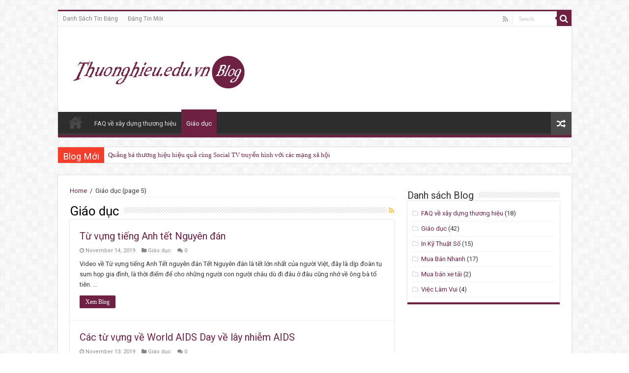

--- FILE ---
content_type: text/css
request_url: https://blog.thuonghieu.edu.vn/wp-content/plugins/getwid/assets/css/blocks.style.css
body_size: 15824
content:
.wp-block-getwid-section{position:relative}.wp-block-getwid-section__wrapper{position:relative;display:flex;justify-content:center;align-items:center;height:100%;padding:1em}.wp-block-getwid-section.alignfull .editor-block-list__block,.wp-block-getwid-section.alignwide .editor-block-list__block{max-width:100%}.wp-block-getwid-section .getwid-background-video-controls{position:absolute;top:0;right:0;z-index:10;display:flex;flex-direction:column}.wp-block-getwid-section .getwid-background-video-controls .getwid-background-video-play,.wp-block-getwid-section .getwid-background-video-controls .getwid-background-video-mute{background:transparent;border:0;color:#fff;padding:1em;text-shadow:0px 0px 3px rgba(0,0,0,0.5);opacity:.75}.wp-block-getwid-section .getwid-background-video-controls .getwid-background-video-play:before,.wp-block-getwid-section .getwid-background-video-controls .getwid-background-video-play:after,.wp-block-getwid-section .getwid-background-video-controls .getwid-background-video-mute:before,.wp-block-getwid-section .getwid-background-video-controls .getwid-background-video-mute:after{display:none}.wp-block-getwid-section .getwid-background-video-controls .getwid-background-video-play:focus,.wp-block-getwid-section .getwid-background-video-controls .getwid-background-video-play:hover,.wp-block-getwid-section .getwid-background-video-controls .getwid-background-video-mute:focus,.wp-block-getwid-section .getwid-background-video-controls .getwid-background-video-mute:hover{background:transparent;border:0;color:#fff;opacity:1}.wp-block-getwid-section .getwid-background-video-controls .getwid-background-video-play:hover,.wp-block-getwid-section .getwid-background-video-controls .getwid-background-video-mute:hover{cursor:pointer}.wp-block-getwid-section .getwid-background-video-controls .getwid-background-video-play:focus,.wp-block-getwid-section .getwid-background-video-controls .getwid-background-video-mute:focus{outline:none}.wp-block-getwid-section .getwid-background-video-controls .getwid-background-video-play:first-child,.wp-block-getwid-section .getwid-background-video-controls .getwid-background-video-mute:first-child{padding-bottom:.5em}.wp-block-getwid-section .getwid-background-video-controls .getwid-background-video-play:last-child,.wp-block-getwid-section .getwid-background-video-controls .getwid-background-video-mute:last-child{padding-top:.5em}.wp-block-getwid-section .getwid-background-video-controls .getwid-background-video-play i,.wp-block-getwid-section .getwid-background-video-controls .getwid-background-video-mute i{width:1em;height:1em;display:flex;justify-content:center;align-items:center}.wp-block-getwid-section .getwid-background-video-controls .getwid-background-video-play .getwid-icon,.wp-block-getwid-section .getwid-background-video-controls .getwid-background-video-mute .getwid-icon{font-family:'Font Awesome 5 Free';font-weight:400;font-style:normal}.wp-block-getwid-section .getwid-background-video-controls .getwid-background-video-play .getwid-icon-play:before,.wp-block-getwid-section .getwid-background-video-controls .getwid-background-video-mute .getwid-icon-play:before{content:"\f144"}.wp-block-getwid-section .getwid-background-video-controls .getwid-background-video-play .getwid-icon-pause:before,.wp-block-getwid-section .getwid-background-video-controls .getwid-background-video-mute .getwid-icon-pause:before{content:"\f28b"}.wp-block-getwid-section .getwid-background-video-controls .getwid-background-video-play .getwid-icon-mute,.wp-block-getwid-section .getwid-background-video-controls .getwid-background-video-mute .getwid-icon-mute{font-weight:900}.wp-block-getwid-section .getwid-background-video-controls .getwid-background-video-play .getwid-icon-mute:before,.wp-block-getwid-section .getwid-background-video-controls .getwid-background-video-mute .getwid-icon-mute:before{content:"\f6a9"}.wp-block-getwid-section .getwid-background-video-controls .getwid-background-video-play .getwid-icon-volume-up,.wp-block-getwid-section .getwid-background-video-controls .getwid-background-video-mute .getwid-icon-volume-up{font-weight:900}.wp-block-getwid-section .getwid-background-video-controls .getwid-background-video-play .getwid-icon-volume-up:before,.wp-block-getwid-section .getwid-background-video-controls .getwid-background-video-mute .getwid-icon-volume-up:before{content:"\f028"}.wp-block-getwid-section .getwid-background-video-controls.is-position-top-left{left:0;right:auto}.wp-block-getwid-section .getwid-background-video-controls.is-position-bottom-left{left:0;right:auto;bottom:0;top:auto}.wp-block-getwid-section .getwid-background-video-controls.is-position-bottom-right{top:auto;bottom:0}.wp-block-getwid-section .getwid-background-video-controls.is-position-center-center{top:50%;left:50%;right:auto;bottom:auto;transform:translate(-50%, -50%);flex-direction:row}.wp-block-getwid-section .getwid-background-video-controls.is-position-center-center .getwid-background-video-play,.wp-block-getwid-section .getwid-background-video-controls.is-position-center-center .getwid-background-video-mute{padding:1em}.wp-block-getwid-section .wp-block-getwid-section__background-holder{position:absolute;top:0;right:0;left:0;bottom:0}.wp-block-getwid-section .wp-block-getwid-section__background-holder .wp-block-getwid-section__background{position:absolute;top:0;right:0;left:0;bottom:0;background-position:center;background-size:cover;background-repeat:no-repeat;overflow:hidden}@supports (-webkit-overflow-scrolling: touch){.wp-block-getwid-section .wp-block-getwid-section__background-holder .wp-block-getwid-section__background{background-attachment:scroll !important}}.wp-block-getwid-section .wp-block-getwid-section__background-holder .wp-block-getwid-section__background .wp-block-getwid-section__background-image-wrapper,.wp-block-getwid-section .wp-block-getwid-section__background-holder .wp-block-getwid-section__background .wp-block-getwid-section__background-slider-wrapper,.wp-block-getwid-section .wp-block-getwid-section__background-holder .wp-block-getwid-section__background .wp-block-getwid-section__background-video-wrapper{width:100%;height:100%}.wp-block-getwid-section .wp-block-getwid-section__background-holder .wp-block-getwid-section__background .wp-block-getwid-section__background-image-wrapper{display:none}.wp-block-getwid-section .wp-block-getwid-section__background-holder .wp-block-getwid-section__background .wp-block-getwid-section__background-video{height:100%;width:100%;object-fit:cover}.wp-block-getwid-section .wp-block-getwid-section__background-holder .wp-block-getwid-section__background .wp-block-getwid-section__background-video-wrapper{position:absolute;top:0;bottom:0;left:0;right:0}.wp-block-getwid-section .wp-block-getwid-section__background-holder .wp-block-getwid-section__background .wp-block-getwid-section__background-slider{height:100%;width:100%}.wp-block-getwid-section .wp-block-getwid-section__background-holder .wp-block-getwid-section__background .wp-block-getwid-section__background-slider.slick-initialized .wp-block-getwid-section__background-slider-item{display:block}.wp-block-getwid-section .wp-block-getwid-section__background-holder .wp-block-getwid-section__background .wp-block-getwid-section__background-slider .slick-list{height:100%}.wp-block-getwid-section .wp-block-getwid-section__background-holder .wp-block-getwid-section__background .wp-block-getwid-section__background-slider .slick-list .slick-track{height:100%}.wp-block-getwid-section .wp-block-getwid-section__background-holder .wp-block-getwid-section__background .wp-block-getwid-section__background-slider .wp-block-getwid-section__background-slider-item{width:100%;height:100%;display:none}.wp-block-getwid-section .wp-block-getwid-section__background-holder .wp-block-getwid-section__background .wp-block-getwid-section__background-slider .wp-block-getwid-section__background-slider-item:first-child{display:block}.wp-block-getwid-section .wp-block-getwid-section__background-holder .wp-block-getwid-section__background .wp-block-getwid-section__background-slider .wp-block-getwid-section__background-slider-item img{height:100%;width:100%;object-fit:cover}.wp-block-getwid-section .wp-block-getwid-section__background-holder .wp-block-getwid-section__foreground{position:absolute;top:0;right:0;left:0;bottom:0;background-position:center;background-size:cover;background-repeat:no-repeat}.wp-block-getwid-section .wp-block-getwid-section__inner-wrapper{width:100%;max-width:768px}.wp-block-getwid-section .wp-block-getwid-section__inner-wrapper.has-dividers-over{z-index:0}.wp-block-getwid-section .wp-block-getwid-section__content{position:relative;z-index:1}.wp-block-getwid-section .wp-block-getwid-section__divider{position:absolute;left:0;right:0;overflow:hidden;z-index:1;max-height:100%}.wp-block-getwid-section .wp-block-getwid-section__divider.is-bottom-divider{bottom:0}.wp-block-getwid-section .wp-block-getwid-section__divider.is-bottom-divider .wp-block-getwid-section__divider-svg{transform:translateX(-50%) rotate(180deg) translateY(-1px)}.wp-block-getwid-section .wp-block-getwid-section__divider.is-bottom-divider .wp-block-getwid-section__divider-svg-negative{transform:translateX(-50%) translateY(1px)}.wp-block-getwid-section .wp-block-getwid-section__divider.is-top-divider{top:0}.wp-block-getwid-section .wp-block-getwid-section__divider .wp-block-getwid-section__divider-svg{position:relative;display:block;left:50%;transform:translateX(-50%) translateY(-1px);width:calc(100% + 2px)}.wp-block-getwid-section .wp-block-getwid-section__divider .wp-block-getwid-section__divider-svg-negative{transform:translateX(-50%) rotate(180deg) translateY(1px)}.wp-block-getwid-section.getwid-section-content-full-width>.wp-block-getwid-section__wrapper>.wp-block-getwid-section__inner-wrapper{max-width:100% !important}.wp-block-getwid-section.has-inner-blocks-gap-small>.wp-block-getwid-section__wrapper>.wp-block-getwid-section__inner-wrapper>.wp-block-getwid-section__content>.wp-block-getwid-section__inner-content>*{margin-top:10px;margin-bottom:10px}.wp-block-getwid-section.has-inner-blocks-gap-small>.wp-block-getwid-section__wrapper>.wp-block-getwid-section__inner-wrapper>.wp-block-getwid-section__content>.wp-block-getwid-section__inner-content>*:first-child{margin-top:0}.wp-block-getwid-section.has-inner-blocks-gap-small>.wp-block-getwid-section__wrapper>.wp-block-getwid-section__inner-wrapper>.wp-block-getwid-section__content>.wp-block-getwid-section__inner-content>*:last-child{margin-bottom:0}.wp-block-getwid-section.has-inner-blocks-gap-medium>.wp-block-getwid-section__wrapper>.wp-block-getwid-section__inner-wrapper>.wp-block-getwid-section__content>.wp-block-getwid-section__inner-content>*{margin-top:20px;margin-bottom:20px}.wp-block-getwid-section.has-inner-blocks-gap-medium>.wp-block-getwid-section__wrapper>.wp-block-getwid-section__inner-wrapper>.wp-block-getwid-section__content>.wp-block-getwid-section__inner-content>*:first-child{margin-top:0}.wp-block-getwid-section.has-inner-blocks-gap-medium>.wp-block-getwid-section__wrapper>.wp-block-getwid-section__inner-wrapper>.wp-block-getwid-section__content>.wp-block-getwid-section__inner-content>*:last-child{margin-bottom:0}.wp-block-getwid-section.has-inner-blocks-gap-normal>.wp-block-getwid-section__wrapper>.wp-block-getwid-section__inner-wrapper>.wp-block-getwid-section__content>.wp-block-getwid-section__inner-content>*{margin-top:40px;margin-bottom:40px}.wp-block-getwid-section.has-inner-blocks-gap-normal>.wp-block-getwid-section__wrapper>.wp-block-getwid-section__inner-wrapper>.wp-block-getwid-section__content>.wp-block-getwid-section__inner-content>*:first-child{margin-top:0}.wp-block-getwid-section.has-inner-blocks-gap-normal>.wp-block-getwid-section__wrapper>.wp-block-getwid-section__inner-wrapper>.wp-block-getwid-section__content>.wp-block-getwid-section__inner-content>*:last-child{margin-bottom:0}.wp-block-getwid-section.has-inner-blocks-gap-large>.wp-block-getwid-section__wrapper>.wp-block-getwid-section__inner-wrapper>.wp-block-getwid-section__content>.wp-block-getwid-section__inner-content>*{margin-top:60px;margin-bottom:60px}.wp-block-getwid-section.has-inner-blocks-gap-large>.wp-block-getwid-section__wrapper>.wp-block-getwid-section__inner-wrapper>.wp-block-getwid-section__content>.wp-block-getwid-section__inner-content>*:first-child{margin-top:0}.wp-block-getwid-section.has-inner-blocks-gap-large>.wp-block-getwid-section__wrapper>.wp-block-getwid-section__inner-wrapper>.wp-block-getwid-section__content>.wp-block-getwid-section__inner-content>*:last-child{margin-bottom:0}.wp-block-getwid-section.has-inner-blocks-gap-huge>.wp-block-getwid-section__wrapper>.wp-block-getwid-section__inner-wrapper>.wp-block-getwid-section__content>.wp-block-getwid-section__inner-content>*{margin-top:80px;margin-bottom:80px}.wp-block-getwid-section.has-inner-blocks-gap-huge>.wp-block-getwid-section__wrapper>.wp-block-getwid-section__inner-wrapper>.wp-block-getwid-section__content>.wp-block-getwid-section__inner-content>*:first-child{margin-top:0}.wp-block-getwid-section.has-inner-blocks-gap-huge>.wp-block-getwid-section__wrapper>.wp-block-getwid-section__inner-wrapper>.wp-block-getwid-section__content>.wp-block-getwid-section__inner-content>*:last-child{margin-bottom:0}.wp-block-getwid-section.has-inner-blocks-gap-none>.wp-block-getwid-section__wrapper>.wp-block-getwid-section__inner-wrapper>.wp-block-getwid-section__content>.wp-block-getwid-section__inner-content>*{margin-top:0;margin-bottom:0}
.wp-block-getwid-media-text-slider .slick-track{display:flex}.wp-block-getwid-media-text-slider .slick-prev,.wp-block-getwid-media-text-slider .slick-next{z-index:1;text-shadow:0px 0px 3px rgba(0,0,0,0.5)}.wp-block-getwid-media-text-slider .slick-prev:before,.wp-block-getwid-media-text-slider .slick-next:before{color:#fff}.wp-block-getwid-media-text-slider .slick-prev{left:25px}.wp-block-getwid-media-text-slider .slick-next{right:25px}.wp-block-getwid-media-text-slider .wp-block-getwid-media-text-slider__content{margin-bottom:0}.wp-block-getwid-media-text-slider .slick-dots{bottom:20px;margin:0 auto;list-style:none;max-width:100%}.wp-block-getwid-media-text-slider .slick-dots li{margin:0 5px;padding:0}.wp-block-getwid-media-text-slider .slick-dots li .slick-active{color:#fff}.wp-block-getwid-media-text-slider .slick-dots li button:before{color:#fff}.wp-block-getwid-media-text-slider-slide{height:auto}.wp-block-getwid-media-text-slider-slide__content{display:flex;justify-content:center;align-items:center;position:relative;height:100%;box-sizing:border-box;padding-top:100px;padding-bottom:100px;padding-left:50px;padding-right:50px}.wp-block-getwid-media-text-slider-slide-content{max-width:80%;width:100%}.wp-block-getwid-media-text-slider-slide-content .wp-block-getwid-media-text-slider-slide-content__content{transition:opacity .5s ease}.wp-block-getwid-media-text-slider-slide-content .wp-block-getwid-media-text-slider-slide-content__media{margin:0;padding:0;position:absolute;top:0;bottom:0;left:0;right:0}.wp-block-getwid-media-text-slider-slide-content .wp-block-getwid-media-text-slider-slide-content__media img,.wp-block-getwid-media-text-slider-slide-content .wp-block-getwid-media-text-slider-slide-content__media video{height:100%;width:100%;object-fit:cover}.wp-block-getwid-media-text-slider-slide-content .wp-block-getwid-media-text-slider-slide-content__media-overlay{background-color:black;position:absolute;top:0;bottom:0;left:0;right:0;opacity:0.3}.wp-block-getwid-media-text-slider-slide-content .wp-block-getwid-media-text-slider-slide-content__content{position:relative;height:100%;color:#fff}.wp-block-getwid-media-text-slider-slide-content .wp-block-getwid-media-text-slider-slide-content__content h1,.wp-block-getwid-media-text-slider-slide-content .wp-block-getwid-media-text-slider-slide-content__content h2,.wp-block-getwid-media-text-slider-slide-content .wp-block-getwid-media-text-slider-slide-content__content h3,.wp-block-getwid-media-text-slider-slide-content .wp-block-getwid-media-text-slider-slide-content__content h4,.wp-block-getwid-media-text-slider-slide-content .wp-block-getwid-media-text-slider-slide-content__content h5,.wp-block-getwid-media-text-slider-slide-content .wp-block-getwid-media-text-slider-slide-content__content h6,.wp-block-getwid-media-text-slider-slide-content .wp-block-getwid-media-text-slider-slide-content__content p{color:inherit}.wp-block-getwid-media-text-slider-slide-content .wp-block-getwid-media-text-slider-slide-content__content-wrapper>*:first-child{margin-top:0}.wp-block-getwid-media-text-slider-slide-content .wp-block-getwid-media-text-slider-slide-content__content-wrapper>*:last-child{margin-bottom:0}
.wp-block-getwid-slider-slide-content{display:block}
@media screen and (max-width: 768px){.wp-block-getwid-images-slider{padding-left:25px;padding-right:25px}}.wp-block-getwid-images-slider .wp-block-getwid-images-slider__item{height:auto;display:flex;justify-content:center;align-items:center;position:relative}.wp-block-getwid-images-slider .slick-prev,.wp-block-getwid-images-slider .slick-next{z-index:1}.wp-block-getwid-images-slider .slick-prev:before,.wp-block-getwid-images-slider .slick-next:before{color:#000}.wp-block-getwid-images-slider .slick-dots{margin:0 auto;max-width:100%;width:100%;bottom:0}.wp-block-getwid-images-slider .slick-dots li{margin:0 5px}.wp-block-getwid-images-slider .slick-dotted.slick-slider{margin-bottom:0;padding-bottom:30px}.wp-block-getwid-images-slider.has-cropped-images .slick-track{display:flex}.wp-block-getwid-images-slider.has-cropped-images .wp-block-getwid-images-slider__item a{display:block;height:100%;width:100%}.wp-block-getwid-images-slider.has-cropped-images .wp-block-getwid-images-slider__item img{width:100%;height:100%;object-fit:cover}.wp-block-getwid-images-slider.has-images-top .slick-track{display:flex}.wp-block-getwid-images-slider.has-images-top .wp-block-getwid-images-slider__item{align-items:flex-start}.wp-block-getwid-images-slider.has-images-center .slick-track{display:flex}.wp-block-getwid-images-slider.has-images-center .wp-block-getwid-images-slider__item{align-items:center}.wp-block-getwid-images-slider.has-images-bottom .slick-track{display:flex}.wp-block-getwid-images-slider.has-images-bottom .wp-block-getwid-images-slider__item{align-items:flex-end}.wp-block-getwid-images-slider.has-arrows-inside{padding-left:0;padding-right:0}.wp-block-getwid-images-slider.has-arrows-inside .slick-prev,.wp-block-getwid-images-slider.has-arrows-inside .slick-next{text-shadow:0px 0px 3px rgba(0,0,0,0.5)}.wp-block-getwid-images-slider.has-arrows-inside .slick-prev:before,.wp-block-getwid-images-slider.has-arrows-inside .slick-next:before{color:#fff}.wp-block-getwid-images-slider.has-arrows-inside .slick-prev{left:25px}.wp-block-getwid-images-slider.has-arrows-inside .slick-next{right:25px}.wp-block-getwid-images-slider.has-dots-inside .wp-block-getwid-images-slider__wrapper.slick-dotted{margin-bottom:0;padding-bottom:0}.wp-block-getwid-images-slider.has-dots-inside .slick-dots{bottom:20px}.wp-block-getwid-images-slider.has-dots-inside .slick-dots li .slick-active{color:#fff}.wp-block-getwid-images-slider.has-dots-inside .slick-dots li button{text-shadow:0px 0px 3px rgba(0,0,0,0.5)}.wp-block-getwid-images-slider.has-dots-inside .slick-dots li button:before{color:#fff}.wp-block-getwid-images-slider.is-carousel .slick-list{margin:0 -5px}.wp-block-getwid-images-slider.is-carousel .slick-slide{margin:0 5px}.wp-block-getwid-images-slider.has-slides-gap-none .slick-list{margin:0}.wp-block-getwid-images-slider.has-slides-gap-none .slick-slide{margin:0}.wp-block-getwid-images-slider.has-slides-gap-small .slick-list{margin:0 -5px}.wp-block-getwid-images-slider.has-slides-gap-small .slick-slide{margin:0 5px}.wp-block-getwid-images-slider.has-slides-gap-normal .slick-list{margin:0 -10px}.wp-block-getwid-images-slider.has-slides-gap-normal .slick-slide{margin:0 10px}.wp-block-getwid-images-slider.has-slides-gap-large .slick-list{margin:0 -20px}.wp-block-getwid-images-slider.has-slides-gap-large .slick-slide{margin:0 20px}.wp-block-getwid-images-slider.has-slides-gap-huge .slick-list{margin:0 -30px}.wp-block-getwid-images-slider.has-slides-gap-huge .slick-slide{margin:0 30px}.wp-block-getwid-images-slider.alignfull .slick-list{margin:0}
.wp-block-getwid-icon.has-layout-framed .wp-block-getwid-icon__wrapper{border-width:1px;border-style:solid;border-color:currentColor;border-radius:100%}.wp-block-getwid-icon.has-layout-stacked .wp-block-getwid-icon__wrapper{border-radius:100%}.wp-block-getwid-icon.is-aligned-left{text-align:left}.wp-block-getwid-icon.is-aligned-center{text-align:center}.wp-block-getwid-icon.is-aligned-right{text-align:right}.wp-block-getwid-icon .wp-block-getwid-icon__wrapper{line-height:1;padding:16px;font-size:32px;text-align:center;display:inline-block}.wp-block-getwid-icon i{display:block;height:1em;width:1em;position:relative}.wp-block-getwid-icon i:before{position:absolute;left:50%;transform:translateX(-50%)}.wp-block-getwid-icon a.wp-block-getwid-icon__wrapper{text-decoration:none;transition:all .3s ease}.wp-block-getwid-icon a.wp-block-getwid-icon__wrapper:hover{cursor:pointer}.wp-block-getwid-icon .wp-block-getwid-icon__wrapper[data-animation="slideTop"]{transition:.3s ease;transform:none}.wp-block-getwid-icon .wp-block-getwid-icon__wrapper[data-animation="slideTop"]:hover{transform:translateY(-10px)}.wp-block-getwid-icon .wp-block-getwid-icon__wrapper[data-animation="slideBottom"]{transition:.3s ease;transform:none}.wp-block-getwid-icon .wp-block-getwid-icon__wrapper[data-animation="slideBottom"]:hover{transform:translateY(10px)}.wp-block-getwid-icon .wp-block-getwid-icon__wrapper[data-animation="slideLeft"]{transition:.3s ease;transform:none}.wp-block-getwid-icon .wp-block-getwid-icon__wrapper[data-animation="slideLeft"]:hover{transform:translateX(-10px)}.wp-block-getwid-icon .wp-block-getwid-icon__wrapper[data-animation="slideRight"]{transition:.3s ease;transform:none}.wp-block-getwid-icon .wp-block-getwid-icon__wrapper[data-animation="slideRight"]:hover{transform:translateX(10px)}.wp-block-getwid-icon .wp-block-getwid-icon__wrapper[data-animation="zoomSmall"]{transition:.3s ease;transform:none}.wp-block-getwid-icon .wp-block-getwid-icon__wrapper[data-animation="zoomSmall"]:hover{transform:scale(1.05)}.wp-block-getwid-icon .wp-block-getwid-icon__wrapper[data-animation="zoomBig"]{transition:.3s ease;transform:none}.wp-block-getwid-icon .wp-block-getwid-icon__wrapper[data-animation="zoomBig"]:hover{transform:scale(1.2)}
.wp-block-getwid-icon-box.has-icon-left,.wp-block-getwid-icon-box.has-icon-right{display:flex;flex-direction:row;flex-wrap:nowrap;justify-content:flex-start;align-content:stretch}.wp-block-getwid-icon-box.has-icon-left .wp-block-getwid-icon-box__icon-container{margin:0 20px 0 0}.wp-block-getwid-icon-box.has-icon-right .wp-block-getwid-icon-box__icon-container{order:1;margin:0 0 0 20px}.wp-block-getwid-icon-box.has-text-left{text-align:left}.wp-block-getwid-icon-box.has-text-center{text-align:center}.wp-block-getwid-icon-box.has-text-right{text-align:right}.wp-block-getwid-icon-box .wp-block-getwid-icon-box__icon-container{line-height:0;margin-bottom:20px}.wp-block-getwid-icon-box .wp-block-getwid-icon-box__icon-container.has-layout-framed .wp-block-getwid-icon-box__icon-wrapper{border-width:1px;border-style:solid;border-color:currentColor;border-radius:100%}.wp-block-getwid-icon-box .wp-block-getwid-icon-box__icon-container.has-layout-stacked .wp-block-getwid-icon-box__icon-wrapper{border-radius:100%}.wp-block-getwid-icon-box .wp-block-getwid-icon-box__icon-container.is-position-top{align-self:flex-start}.wp-block-getwid-icon-box .wp-block-getwid-icon-box__icon-container.is-position-middle{align-self:center}.wp-block-getwid-icon-box .wp-block-getwid-icon-box__icon-container.is-position-bottom{align-self:flex-end}.wp-block-getwid-icon-box .wp-block-getwid-icon-box__icon-container .wp-block-getwid-icon-box__icon-wrapper{display:inline-block;line-height:1;padding:16px;font-size:64px;text-align:center}.wp-block-getwid-icon-box .wp-block-getwid-icon-box__icon-container i{display:block;height:1em;width:1em;position:relative}.wp-block-getwid-icon-box .wp-block-getwid-icon-box__icon-container i:before{position:absolute;left:50%;transform:translateX(-50%)}.wp-block-getwid-icon-box .wp-block-getwid-icon-box__icon-container a.wp-block-getwid-icon-box__icon-wrapper{text-decoration:none;transition:all .3s ease}.wp-block-getwid-icon-box .wp-block-getwid-icon-box__icon-container a.wp-block-getwid-icon-box__icon-wrapper:hover{cursor:pointer}.wp-block-getwid-icon-box .wp-block-getwid-icon-box__content{order:0;flex:1 1 auto;align-self:center}.wp-block-getwid-icon-box[data-animation="slideTop"] .wp-block-getwid-icon-box__icon-wrapper{transition:.3s ease;transform:none}.wp-block-getwid-icon-box[data-animation="slideTop"]:hover .wp-block-getwid-icon-box__icon-wrapper{transform:translateY(-10px)}.wp-block-getwid-icon-box[data-animation="slideBottom"] .wp-block-getwid-icon-box__icon-wrapper{transition:.3s ease;transform:none}.wp-block-getwid-icon-box[data-animation="slideBottom"]:hover .wp-block-getwid-icon-box__icon-wrapper{transform:translateY(10px)}.wp-block-getwid-icon-box[data-animation="slideLeft"] .wp-block-getwid-icon-box__icon-wrapper{transition:.3s ease;transform:none}.wp-block-getwid-icon-box[data-animation="slideLeft"]:hover .wp-block-getwid-icon-box__icon-wrapper{transform:translateX(-10px)}.wp-block-getwid-icon-box[data-animation="slideRight"] .wp-block-getwid-icon-box__icon-wrapper{transition:.3s ease;transform:none}.wp-block-getwid-icon-box[data-animation="slideRight"]:hover .wp-block-getwid-icon-box__icon-wrapper{transform:translateX(10px)}.wp-block-getwid-icon-box[data-animation="zoomSmall"] .wp-block-getwid-icon-box__icon-wrapper{transition:.3s ease;transform:none}.wp-block-getwid-icon-box[data-animation="zoomSmall"]:hover .wp-block-getwid-icon-box__icon-wrapper{transform:scale(1.05)}.wp-block-getwid-icon-box[data-animation="zoomBig"] .wp-block-getwid-icon-box__icon-wrapper{transition:.3s ease;transform:none}.wp-block-getwid-icon-box[data-animation="zoomBig"]:hover .wp-block-getwid-icon-box__icon-wrapper{transform:scale(1.2)}
.wp-block-getwid-banner{position:relative;overflow:hidden;color:white}.wp-block-getwid-banner .wp-block-getwid-banner__wrapper{margin:0;padding:0;position:relative;background-color:#000}.wp-block-getwid-banner .wp-block-getwid-banner__wrapper:after{content:'';display:block;position:absolute;top:0;bottom:0;left:0;right:0;background-color:inherit;opacity:.35}.wp-block-getwid-banner .wp-block-getwid-banner__link{display:block;text-decoration:none !important;color:inherit;margin:0;padding:0}.wp-block-getwid-banner .wp-block-getwid-banner__link:hover{color:inherit;text-decoration:none}.wp-block-getwid-banner .wp-block-getwid-banner__image,.wp-block-getwid-banner .wp-block-getwid-banner__video{display:block;position:absolute;top:0;bottom:0;left:0;right:0;object-fit:cover;width:100%;height:100%;transition:all .3s ease;max-width:none}.wp-block-getwid-banner .wp-block-getwid-banner__caption{min-height:450px;position:relative;display:flex;justify-content:center;align-items:center;padding:2.5rem;text-align:center;z-index:1;color:inherit;box-sizing:border-box}.wp-block-getwid-banner .wp-block-getwid-banner .wp-block-getwid-banner__caption-wrapper{z-index:1}.wp-block-getwid-banner .wp-block-getwid-banner__title{font-size:2em;display:block;line-height:1.4;color:inherit}.wp-block-getwid-banner .wp-block-getwid-banner__wrapper.has-background p.wp-block-getwid-banner__text{color:inherit}.wp-block-getwid-banner .wp-block-getwid-banner__text{margin:0;padding:0;color:inherit}.wp-block-getwid-banner .wp-block-getwid-banner__title+.wp-block-getwid-banner__text{margin-top:.875em}.wp-block-getwid-banner.has-animation-style1 .wp-block-getwid-banner__image,.wp-block-getwid-banner.has-animation-style1 .wp-block-getwid-banner__video{width:calc( 100% + 25px);transform:translateX(-25px)}.wp-block-getwid-banner.has-animation-style1:hover .wp-block-getwid-banner__image,.wp-block-getwid-banner.has-animation-style1:hover .wp-block-getwid-banner__video{transform:none}.wp-block-getwid-banner.has-animation-style2 .wp-block-getwid-banner__caption{padding:3.5rem}.wp-block-getwid-banner.has-animation-style2 .wp-block-getwid-banner__caption:before{border-left:1px solid;border-right:1px solid;left:40px;right:40px;bottom:100%;top:20px}.wp-block-getwid-banner.has-animation-style2 .wp-block-getwid-banner__caption:after{left:20px;right:100%;top:40px;bottom:40px;border-top:1px solid;border-bottom:1px solid}.wp-block-getwid-banner.has-animation-style2 .wp-block-getwid-banner__caption:before,.wp-block-getwid-banner.has-animation-style2 .wp-block-getwid-banner__caption:after{content:'';display:block;position:absolute;transition:all .3s ease}.wp-block-getwid-banner.has-animation-style2 .wp-block-getwid-banner__caption:hover:before{bottom:20px}.wp-block-getwid-banner.has-animation-style2 .wp-block-getwid-banner__caption:hover:after{right:20px}.wp-block-getwid-banner.has-animation-style3:hover .wp-block-getwid-banner__image,.wp-block-getwid-banner.has-animation-style3:hover .wp-block-getwid-banner__video{transform:scale(1.2)}.wp-block-getwid-banner.has-animation-style3 .wp-block-getwid-banner__caption{padding:3.5rem}.wp-block-getwid-banner.has-animation-style3 .wp-block-getwid-banner__caption:before{content:'';position:absolute;border:1px solid currentColor;left:30px;right:30px;top:30px;bottom:30px;opacity:0;transform:scale(0.9);transition:all .3s ease-in-out}.wp-block-getwid-banner.has-animation-style3 .wp-block-getwid-banner__caption:hover:before{transform:none;opacity:1}.wp-block-getwid-banner.has-animation-style4 .wp-block-getwid-banner__image,.wp-block-getwid-banner.has-animation-style4 .wp-block-getwid-banner__video{transform:scale(1.2)}.wp-block-getwid-banner.has-animation-style4:hover .wp-block-getwid-banner__image,.wp-block-getwid-banner.has-animation-style4:hover .wp-block-getwid-banner__video{transform:none}.wp-block-getwid-banner.has-animation-style5:hover .wp-block-getwid-banner__image,.wp-block-getwid-banner.has-animation-style5:hover .wp-block-getwid-banner__video{transform:none}.wp-block-getwid-banner.has-animation-style5:hover .wp-block-getwid-banner__caption:before{transform:none;opacity:1}.wp-block-getwid-banner.has-animation-style5 .wp-block-getwid-banner__image,.wp-block-getwid-banner.has-animation-style5 .wp-block-getwid-banner__video{width:calc( 100% + 25px);transform:translateX(-25px)}.wp-block-getwid-banner.has-animation-style5 .wp-block-getwid-banner__caption{padding:3.5rem}.wp-block-getwid-banner.has-animation-style5 .wp-block-getwid-banner__caption:before{content:'';position:absolute;border:1px solid currentColor;left:30px;right:30px;top:30px;bottom:30px;opacity:0;transform:translateX(-25px);transition:all .3s ease}.wp-block-getwid-banner.has-animation-style6 .wp-block-getwid-banner__image,.wp-block-getwid-banner.has-animation-style6 .wp-block-getwid-banner__video{transform:scale(1.2);transition:all .5s ease}.wp-block-getwid-banner.has-animation-style6:hover .wp-block-getwid-banner__image,.wp-block-getwid-banner.has-animation-style6:hover .wp-block-getwid-banner__video{transform:none}.wp-block-getwid-banner.has-animation-style6:hover .wp-block-getwid-banner__caption:before{transform:none;opacity:1}.wp-block-getwid-banner.has-animation-style6 .wp-block-getwid-banner__caption{padding:3.5rem}.wp-block-getwid-banner.has-animation-style6 .wp-block-getwid-banner__caption:before{content:'';position:absolute;border:1px solid currentColor;left:30px;right:30px;top:30px;bottom:30px;opacity:0;transform:scale(1.2);transition:all .3s ease}.wp-block-getwid-banner.has-text-animation-opacity:hover .wp-block-getwid-banner__text{opacity:.85}.wp-block-getwid-banner.has-text-animation-opacity .wp-block-getwid-banner__text{transition:all .3s ease;opacity:0}.wp-block-getwid-banner.has-text-animation-opacity-top:hover .wp-block-getwid-banner__text{opacity:.85;transform:none}.wp-block-getwid-banner.has-text-animation-opacity-top .wp-block-getwid-banner__text{transition:all .3s ease;opacity:0;transform:translateY(-20px)}.wp-block-getwid-banner.has-text-animation-opacity-bottom:hover .wp-block-getwid-banner__text{opacity:.85;transform:none}.wp-block-getwid-banner.has-text-animation-opacity-bottom .wp-block-getwid-banner__text{transition:all .3s ease;opacity:0;transform:translateY(20px)}.wp-block-getwid-banner.has-text-animation-opacity-left:hover .wp-block-getwid-banner__text{opacity:.85;transform:none}.wp-block-getwid-banner.has-text-animation-opacity-left .wp-block-getwid-banner__text{transition:all .3s ease;opacity:0;transform:translateX(-20px)}.wp-block-getwid-banner.has-text-animation-opacity-right:hover .wp-block-getwid-banner__text{opacity:.85;transform:none}.wp-block-getwid-banner.has-text-animation-opacity-right .wp-block-getwid-banner__text{transition:all .3s ease;opacity:0;transform:translateX(20px)}.wp-block-getwid-banner.has-text-animation-opacity-zoom-in:hover .wp-block-getwid-banner__text{opacity:.85;transform:none}.wp-block-getwid-banner.has-text-animation-opacity-zoom-in .wp-block-getwid-banner__text{transition:all .3s ease;opacity:0;transform:scale(0.8)}.wp-block-getwid-banner.has-text-animation-opacity-zoom-out:hover .wp-block-getwid-banner__text{opacity:.85;transform:none}.wp-block-getwid-banner.has-text-animation-opacity-zoom-out .wp-block-getwid-banner__text{transition:all .3s ease;opacity:0;transform:scale(1.2)}.wp-block-getwid-banner.has-vertical-alignment-center .wp-block-getwid-banner__caption{align-items:center}.wp-block-getwid-banner.has-vertical-alignment-top .wp-block-getwid-banner__caption{align-items:flex-start}.wp-block-getwid-banner.has-vertical-alignment-bottom .wp-block-getwid-banner__caption{align-items:flex-end}.wp-block-getwid-banner.has-horizontal-alignment-left .wp-block-getwid-banner__caption{justify-content:flex-start;text-align:left}.wp-block-getwid-banner.has-horizontal-alignment-right .wp-block-getwid-banner__caption{justify-content:flex-end;text-align:right}.wp-block-getwid-banner.has-horizontal-alignment-center .wp-block-getwid-banner__caption{justify-content:center}.wp-block-getwid-banner.has-foreground-0 .wp-block-getwid-banner__wrapper:after{opacity:0}.wp-block-getwid-banner.has-foreground-5 .wp-block-getwid-banner__wrapper:after{opacity:.05}.wp-block-getwid-banner.has-foreground-10 .wp-block-getwid-banner__wrapper:after{opacity:.1}.wp-block-getwid-banner.has-foreground-15 .wp-block-getwid-banner__wrapper:after{opacity:.15}.wp-block-getwid-banner.has-foreground-20 .wp-block-getwid-banner__wrapper:after{opacity:.2}.wp-block-getwid-banner.has-foreground-25 .wp-block-getwid-banner__wrapper:after{opacity:.25}.wp-block-getwid-banner.has-foreground-30 .wp-block-getwid-banner__wrapper:after{opacity:.3}.wp-block-getwid-banner.has-foreground-35 .wp-block-getwid-banner__wrapper:after{opacity:.35}.wp-block-getwid-banner.has-foreground-40 .wp-block-getwid-banner__wrapper:after{opacity:.4}.wp-block-getwid-banner.has-foreground-45 .wp-block-getwid-banner__wrapper:after{opacity:.45}.wp-block-getwid-banner.has-foreground-50 .wp-block-getwid-banner__wrapper:after{opacity:.5}.wp-block-getwid-banner.has-foreground-55 .wp-block-getwid-banner__wrapper:after{opacity:.55}.wp-block-getwid-banner.has-foreground-60 .wp-block-getwid-banner__wrapper:after{opacity:.6}.wp-block-getwid-banner.has-foreground-65 .wp-block-getwid-banner__wrapper:after{opacity:.65}.wp-block-getwid-banner.has-foreground-70 .wp-block-getwid-banner__wrapper:after{opacity:.7}.wp-block-getwid-banner.has-foreground-75 .wp-block-getwid-banner__wrapper:after{opacity:.75}.wp-block-getwid-banner.has-foreground-80 .wp-block-getwid-banner__wrapper:after{opacity:.8}.wp-block-getwid-banner.has-foreground-85 .wp-block-getwid-banner__wrapper:after{opacity:.85}.wp-block-getwid-banner.has-foreground-90 .wp-block-getwid-banner__wrapper:after{opacity:.9}.wp-block-getwid-banner.has-foreground-95 .wp-block-getwid-banner__wrapper:after{opacity:.95}.wp-block-getwid-banner.has-foreground-100 .wp-block-getwid-banner__wrapper:after{opacity:1}
.wp-block-getwid-tabs .wp-block-getwid-tabs__nav-links{list-style:none;display:flex;flex-wrap:wrap;align-items:center;padding:0;margin:0 0 -1px 0}.wp-block-getwid-tabs .wp-block-getwid-tabs__nav-links .wp-block-getwid-tabs__nav-link{margin:0 5px 0 0;padding:0;position:relative;border:1px solid transparent;border-bottom:0}.wp-block-getwid-tabs .wp-block-getwid-tabs__nav-links .wp-block-getwid-tabs__nav-link .wp-block-getwid-tabs__title-wrapper{margin:0;padding:0;border:0}.wp-block-getwid-tabs .wp-block-getwid-tabs__nav-links .wp-block-getwid-tabs__nav-link .wp-block-getwid-tabs__title-wrapper:before,.wp-block-getwid-tabs .wp-block-getwid-tabs__nav-links .wp-block-getwid-tabs__nav-link .wp-block-getwid-tabs__title-wrapper:after{display:none}.wp-block-getwid-tabs .wp-block-getwid-tabs__nav-links .wp-block-getwid-tabs__nav-link:last-child{margin-right:0}.wp-block-getwid-tabs .wp-block-getwid-tabs__nav-links .wp-block-getwid-tabs__nav-link:before,.wp-block-getwid-tabs .wp-block-getwid-tabs__nav-links .wp-block-getwid-tabs__nav-link:after{display:none}.wp-block-getwid-tabs .wp-block-getwid-tabs__nav-links .wp-block-getwid-tabs__nav-link:hover{border-color:#eee}.wp-block-getwid-tabs .wp-block-getwid-tabs__nav-links .wp-block-getwid-tabs__nav-link.ui-tabs-active{border-color:#eee;background:#fff}.wp-block-getwid-tabs .wp-block-getwid-tabs__nav-links .wp-block-getwid-tabs__nav-link a{padding:.5em 0.75em;display:block;text-decoration:none;border:0}.wp-block-getwid-tabs .wp-block-getwid-tabs__nav-links .wp-block-getwid-tabs__nav-link a:focus{border:0;outline:none;box-shadow:none}.wp-block-getwid-tabs .wp-block-getwid-tabs__tab-content{border:1px solid #eee;padding:1.5em}.wp-block-getwid-tabs.has-layout-vertical-left,.wp-block-getwid-tabs.has-layout-vertical-right,.wp-block-getwid-tabs.is-style-vertical{display:flex}.wp-block-getwid-tabs.has-layout-vertical-left .wp-block-getwid-tabs__nav-links,.wp-block-getwid-tabs.has-layout-vertical-right .wp-block-getwid-tabs__nav-links,.wp-block-getwid-tabs.is-style-vertical .wp-block-getwid-tabs__nav-links{flex-direction:column;align-items:initial;flex:0 1 auto;margin:0 -1px 0 0;max-width:25%}.wp-block-getwid-tabs.has-layout-vertical-left .wp-block-getwid-tabs__nav-links .wp-block-getwid-tabs__nav-link,.wp-block-getwid-tabs.has-layout-vertical-right .wp-block-getwid-tabs__nav-links .wp-block-getwid-tabs__nav-link,.wp-block-getwid-tabs.is-style-vertical .wp-block-getwid-tabs__nav-links .wp-block-getwid-tabs__nav-link{margin:0 0 5px 0;border:1px solid #eee;border-right:0}.wp-block-getwid-tabs.has-layout-vertical-left .wp-block-getwid-tabs__nav-links .wp-block-getwid-tabs__nav-link *,.wp-block-getwid-tabs.has-layout-vertical-right .wp-block-getwid-tabs__nav-links .wp-block-getwid-tabs__nav-link *,.wp-block-getwid-tabs.is-style-vertical .wp-block-getwid-tabs__nav-links .wp-block-getwid-tabs__nav-link *{word-wrap:break-word;-ms-hyphens:auto;hyphens:auto}.wp-block-getwid-tabs.has-layout-vertical-left .wp-block-getwid-tabs__nav-links .wp-block-getwid-tabs__nav-link:last-child,.wp-block-getwid-tabs.has-layout-vertical-right .wp-block-getwid-tabs__nav-links .wp-block-getwid-tabs__nav-link:last-child,.wp-block-getwid-tabs.is-style-vertical .wp-block-getwid-tabs__nav-links .wp-block-getwid-tabs__nav-link:last-child{margin-bottom:0}.wp-block-getwid-tabs.has-layout-vertical-left .wp-block-getwid-tabs__tab-content,.wp-block-getwid-tabs.has-layout-vertical-right .wp-block-getwid-tabs__tab-content,.wp-block-getwid-tabs.is-style-vertical .wp-block-getwid-tabs__tab-content{flex:1}.wp-block-getwid-tabs.has-layout-vertical-right{flex-direction:row-reverse}.wp-block-getwid-tabs.has-layout-vertical-right .wp-block-getwid-tabs__nav-links{margin:0 0 0 -1px}.wp-block-getwid-tabs.has-layout-vertical-right .wp-block-getwid-tabs__nav-links .wp-block-getwid-tabs__nav-link{border:1px solid #eee;border-left:0}.wp-block-getwid-tabs.has-layout-horizontal-center .wp-block-getwid-tabs__nav-links{justify-content:center}.wp-block-getwid-tabs.has-layout-horizontal-right .wp-block-getwid-tabs__nav-links{justify-content:flex-end}
.wp-block-getwid-accordion{width:100%}.wp-block-getwid-accordion .wp-block-getwid-accordion__header{margin:0;padding:0.5em 0.75em;border:0;width:100%;display:block}.wp-block-getwid-accordion .wp-block-getwid-accordion__header:before,.wp-block-getwid-accordion .wp-block-getwid-accordion__header:after{display:none}.wp-block-getwid-accordion .wp-block-getwid-accordion__header-wrapper{padding:0;border:1px solid #eee;border-top:0}.wp-block-getwid-accordion .wp-block-getwid-accordion__header-wrapper:first-child{border:1px solid #eee}.wp-block-getwid-accordion .wp-block-getwid-accordion__header-wrapper a{display:flex;align-items:center;justify-content:space-between;text-decoration:none !important;border:0}.wp-block-getwid-accordion .wp-block-getwid-accordion__header-wrapper a:before,.wp-block-getwid-accordion .wp-block-getwid-accordion__header-wrapper a:after{display:none}.wp-block-getwid-accordion .wp-block-getwid-accordion__header-wrapper a:hover,.wp-block-getwid-accordion .wp-block-getwid-accordion__header-wrapper a:focus,.wp-block-getwid-accordion .wp-block-getwid-accordion__header-wrapper a:active{outline:none;border:0;text-decoration:none !important;box-shadow:none}.wp-block-getwid-accordion .wp-block-getwid-accordion__header-wrapper a:hover:before,.wp-block-getwid-accordion .wp-block-getwid-accordion__header-wrapper a:hover:after,.wp-block-getwid-accordion .wp-block-getwid-accordion__header-wrapper a:focus:before,.wp-block-getwid-accordion .wp-block-getwid-accordion__header-wrapper a:focus:after,.wp-block-getwid-accordion .wp-block-getwid-accordion__header-wrapper a:active:before,.wp-block-getwid-accordion .wp-block-getwid-accordion__header-wrapper a:active:after{display:none}.wp-block-getwid-accordion .wp-block-getwid-accordion__header-wrapper.ui-state-active .wp-block-getwid-accordion__icon.is-active{display:none}.wp-block-getwid-accordion .wp-block-getwid-accordion__header-wrapper.ui-state-active .wp-block-getwid-accordion__icon.is-passive{display:flex}.wp-block-getwid-accordion .wp-block-getwid-accordion__header:focus{outline:none}.wp-block-getwid-accordion .wp-block-getwid-accordion__header:hover{cursor:pointer}.wp-block-getwid-accordion .wp-block-getwid-accordion__header .wp-block-getwid-accordion__edit-area{width:100%}.wp-block-getwid-accordion .wp-block-getwid-accordion__title{margin:0}.wp-block-getwid-accordion .wp-block-getwid-accordion__icon{font-size:inherit;margin:0 0 0 0.75em;display:flex;align-items:center}.wp-block-getwid-accordion .wp-block-getwid-accordion__icon.is-passive{display:none}.wp-block-getwid-accordion .wp-block-getwid-accordion__icon i{font-size:0.75em}.wp-block-getwid-accordion .wp-block-getwid-accordion__content{padding:1.5em;border-right:1px solid #eee;border-left:1px solid #eee;border-bottom:1px solid #eee}.wp-block-getwid-accordion.has-icon-left .wp-block-getwid-accordion__header-wrapper a{flex-direction:row-reverse;justify-content:flex-end}.wp-block-getwid-accordion.has-icon-left .wp-block-getwid-accordion__icon{margin:0 0.75em 0 0}
.wp-block-getwid-toggle{width:100%}.wp-block-getwid-toggle .wp-block-getwid-toggle__row{margin:0}.wp-block-getwid-toggle .wp-block-getwid-toggle__row:first-child .wp-block-getwid-toggle__header-wrapper{border-top:1px solid #eee}.wp-block-getwid-toggle .wp-block-getwid-toggle__row .wp-block-getwid-toggle__header{margin:0;padding:0.5em 0.75em;border:0;width:100%;display:block}.wp-block-getwid-toggle .wp-block-getwid-toggle__row .wp-block-getwid-toggle__header:before,.wp-block-getwid-toggle .wp-block-getwid-toggle__row .wp-block-getwid-toggle__header:after{display:none}.wp-block-getwid-toggle .wp-block-getwid-toggle__row .wp-block-getwid-toggle__header a{display:flex;align-items:center;justify-content:space-between;text-decoration:none !important;border:0}.wp-block-getwid-toggle .wp-block-getwid-toggle__row .wp-block-getwid-toggle__header a:before,.wp-block-getwid-toggle .wp-block-getwid-toggle__row .wp-block-getwid-toggle__header a:after{display:none}.wp-block-getwid-toggle .wp-block-getwid-toggle__row .wp-block-getwid-toggle__header a:hover,.wp-block-getwid-toggle .wp-block-getwid-toggle__row .wp-block-getwid-toggle__header a:focus,.wp-block-getwid-toggle .wp-block-getwid-toggle__row .wp-block-getwid-toggle__header a:active{outline:none;border:0;text-decoration:none !important;box-shadow:none}.wp-block-getwid-toggle .wp-block-getwid-toggle__row .wp-block-getwid-toggle__header a:hover:before,.wp-block-getwid-toggle .wp-block-getwid-toggle__row .wp-block-getwid-toggle__header a:hover:after,.wp-block-getwid-toggle .wp-block-getwid-toggle__row .wp-block-getwid-toggle__header a:focus:before,.wp-block-getwid-toggle .wp-block-getwid-toggle__row .wp-block-getwid-toggle__header a:focus:after,.wp-block-getwid-toggle .wp-block-getwid-toggle__row .wp-block-getwid-toggle__header a:active:before,.wp-block-getwid-toggle .wp-block-getwid-toggle__row .wp-block-getwid-toggle__header a:active:after{display:none}.wp-block-getwid-toggle .wp-block-getwid-toggle__row .wp-block-getwid-toggle__header-wrapper{padding:0;border:1px solid #eee;border-top:0}.wp-block-getwid-toggle .wp-block-getwid-toggle__row .wp-block-getwid-toggle__header-title{margin:0;padding:0}.wp-block-getwid-toggle .wp-block-getwid-toggle__row .wp-block-getwid-toggle__header-title:before,.wp-block-getwid-toggle .wp-block-getwid-toggle__row .wp-block-getwid-toggle__header-title:after{display:none}.wp-block-getwid-toggle .wp-block-getwid-toggle__row .wp-block-getwid-toggle__header:focus{outline:none}.wp-block-getwid-toggle .wp-block-getwid-toggle__row .wp-block-getwid-toggle__header:hover{cursor:pointer}.wp-block-getwid-toggle .wp-block-getwid-toggle__row .wp-block-getwid-toggle__header .wp-block-getwid-toggle__edit-area{width:100%}.wp-block-getwid-toggle .wp-block-getwid-toggle__row .wp-block-getwid-toggle__header .wp-block-getwid-toggle__edit-area>*{margin:0;padding:0}.wp-block-getwid-toggle .wp-block-getwid-toggle__row .wp-block-getwid-toggle__icon{margin:0 0 0 0.75em;line-height:0}.wp-block-getwid-toggle .wp-block-getwid-toggle__row .wp-block-getwid-toggle__icon.is-passive{display:none}.wp-block-getwid-toggle .wp-block-getwid-toggle__row .wp-block-getwid-toggle__icon i{font-size:0.75em}.wp-block-getwid-toggle .wp-block-getwid-toggle__row .wp-block-getwid-toggle__content{padding:1.5em;display:none;border:1px solid #eee;border-top:0}.wp-block-getwid-toggle .wp-block-getwid-toggle__row.is-active .wp-block-getwid-toggle__icon.is-active{display:none}.wp-block-getwid-toggle .wp-block-getwid-toggle__row.is-active .wp-block-getwid-toggle__icon.is-passive{display:initial}.wp-block-getwid-toggle .wp-block-getwid-toggle__row .wp-block-getwid-toggle__title{margin:0}.wp-block-getwid-toggle .wp-block-getwid-toggle__row.getwid-active{box-shadow:0 0 0 1px #00a0d2}.wp-block-getwid-toggle.has-icon-left .wp-block-getwid-toggle__row .wp-block-getwid-toggle__header a{flex-direction:row-reverse;justify-content:flex-end}.wp-block-getwid-toggle.has-icon-left .wp-block-getwid-toggle__row .wp-block-getwid-toggle__icon{margin:0 0.75em 0 0}
.wp-block-getwid-images-stack{position:relative}.wp-block-getwid-images-stack .wp-block-getwid-images-stack__wrapper{position:relative;overflow:hidden}.wp-block-getwid-images-stack .wp-block-getwid-images-stack__wrapper:after{display:table;content:'';clear:both}.wp-block-getwid-images-stack .wp-block-getwid-images-stack__chunk{position:relative;margin:0 -2%}.wp-block-getwid-images-stack .wp-block-getwid-images-stack__chunk:nth-child(2n) .wp-block-getwid-images-stack__media-wrapper{float:right}.wp-block-getwid-images-stack .wp-block-getwid-images-stack__chunk:nth-child(2n) .wp-block-getwid-images-stack__media-wrapper:nth-child(2){float:left;margin-top:4%}.wp-block-getwid-images-stack .wp-block-getwid-images-stack__media-wrapper{position:relative;width:50%;margin:0;padding:0 2%;margin-bottom:4%;float:left;box-sizing:border-box}.wp-block-getwid-images-stack .wp-block-getwid-images-stack__media-wrapper:last-child{margin-bottom:0}.wp-block-getwid-images-stack .wp-block-getwid-images-stack__media-wrapper:nth-child(2n){margin-top:30%;float:right}.wp-block-getwid-images-stack .wp-block-getwid-images-stack__media-inner-wrapper{position:relative;padding-top:148%}.wp-block-getwid-images-stack .wp-block-getwid-images-stack__media{max-width:100%;width:100%;height:100%;object-fit:cover;display:block;position:absolute;top:0;left:0;right:0;bottom:0}.wp-block-getwid-images-stack.is-layout-alpha .wp-block-getwid-images-stack__chunk,.wp-block-getwid-images-stack.is-layout-beta .wp-block-getwid-images-stack__chunk,.wp-block-getwid-images-stack.is-layout-gamma .wp-block-getwid-images-stack__chunk{margin:0;padding-top:100%;margin-top:9%}.wp-block-getwid-images-stack.is-layout-alpha .wp-block-getwid-images-stack__chunk:first-child,.wp-block-getwid-images-stack.is-layout-beta .wp-block-getwid-images-stack__chunk:first-child,.wp-block-getwid-images-stack.is-layout-gamma .wp-block-getwid-images-stack__chunk:first-child{margin-top:0}.wp-block-getwid-images-stack.is-layout-alpha .wp-block-getwid-images-stack__chunk:after,.wp-block-getwid-images-stack.is-layout-beta .wp-block-getwid-images-stack__chunk:after,.wp-block-getwid-images-stack.is-layout-gamma .wp-block-getwid-images-stack__chunk:after{clear:both;display:table;content:''}.wp-block-getwid-images-stack.is-layout-alpha .wp-block-getwid-images-stack__chunk:nth-child(2n) .wp-block-getwid-images-stack__media-wrapper:nth-child(2),.wp-block-getwid-images-stack.is-layout-beta .wp-block-getwid-images-stack__chunk:nth-child(2n) .wp-block-getwid-images-stack__media-wrapper:nth-child(2),.wp-block-getwid-images-stack.is-layout-gamma .wp-block-getwid-images-stack__chunk:nth-child(2n) .wp-block-getwid-images-stack__media-wrapper:nth-child(2){margin-top:0}.wp-block-getwid-images-stack.is-layout-alpha .wp-block-getwid-images-stack__media-wrapper,.wp-block-getwid-images-stack.is-layout-beta .wp-block-getwid-images-stack__media-wrapper,.wp-block-getwid-images-stack.is-layout-gamma .wp-block-getwid-images-stack__media-wrapper{position:absolute;width:60%;top:0;left:0;padding:0;margin:0}.wp-block-getwid-images-stack.is-layout-alpha .wp-block-getwid-images-stack__media-wrapper:nth-child(2),.wp-block-getwid-images-stack.is-layout-beta .wp-block-getwid-images-stack__media-wrapper:nth-child(2),.wp-block-getwid-images-stack.is-layout-gamma .wp-block-getwid-images-stack__media-wrapper:nth-child(2){width:70%;top:50%;left:50%;transform:translate(-50%, -50%)}.wp-block-getwid-images-stack.is-layout-alpha .wp-block-getwid-images-stack__media-wrapper:nth-child(3),.wp-block-getwid-images-stack.is-layout-beta .wp-block-getwid-images-stack__media-wrapper:nth-child(3),.wp-block-getwid-images-stack.is-layout-gamma .wp-block-getwid-images-stack__media-wrapper:nth-child(3){top:auto;left:auto;bottom:0;right:0}.wp-block-getwid-images-stack.is-layout-alpha .wp-block-getwid-images-stack__media-inner-wrapper,.wp-block-getwid-images-stack.is-layout-beta .wp-block-getwid-images-stack__media-inner-wrapper,.wp-block-getwid-images-stack.is-layout-gamma .wp-block-getwid-images-stack__media-inner-wrapper{padding-top:68%}.wp-block-getwid-images-stack.is-layout-beta .wp-block-getwid-images-stack__media-wrapper:first-child{z-index:1}.wp-block-getwid-images-stack.is-layout-gamma .wp-block-getwid-images-stack__media-wrapper:nth-child(2){z-index:1}.wp-block-getwid-images-stack.is-layout-alpha .wp-block-getwid-images-stack__media-wrapper:first-child:nth-last-child(2),.wp-block-getwid-images-stack.is-layout-beta .wp-block-getwid-images-stack__media-wrapper:first-child:nth-last-child(2),.wp-block-getwid-images-stack.is-layout-gamma .wp-block-getwid-images-stack__media-wrapper:first-child:nth-last-child(2){width:75%;top:5%}.wp-block-getwid-images-stack.is-layout-alpha .wp-block-getwid-images-stack__media-wrapper:nth-child(2):last-child,.wp-block-getwid-images-stack.is-layout-beta .wp-block-getwid-images-stack__media-wrapper:nth-child(2):last-child,.wp-block-getwid-images-stack.is-layout-gamma .wp-block-getwid-images-stack__media-wrapper:nth-child(2):last-child{left:auto;top:auto;right:0;bottom:5%;width:75%;transform:none}.wp-block-getwid-images-stack.is-layout-delta .wp-block-getwid-images-stack__chunk{margin:0;padding-top:92%;margin-top:9%}.wp-block-getwid-images-stack.is-layout-delta .wp-block-getwid-images-stack__chunk:first-child{margin-top:0}.wp-block-getwid-images-stack.is-layout-delta .wp-block-getwid-images-stack__chunk:after{clear:both;display:table;content:''}.wp-block-getwid-images-stack.is-layout-delta .wp-block-getwid-images-stack__chunk:nth-child(2n) .wp-block-getwid-images-stack__media-wrapper:nth-child(2){margin-top:0}.wp-block-getwid-images-stack.is-layout-delta .wp-block-getwid-images-stack__media-wrapper{position:absolute;width:63%;top:0;left:0;padding:0;margin:0}.wp-block-getwid-images-stack.is-layout-delta .wp-block-getwid-images-stack__media-wrapper:nth-child(2){width:70%;top:33%;right:0;left:auto;z-index:1}.wp-block-getwid-images-stack.is-layout-delta .wp-block-getwid-images-stack__media-wrapper:nth-child(2):last-child{top:auto;bottom:0;width:75%}.wp-block-getwid-images-stack.is-layout-delta .wp-block-getwid-images-stack__media-wrapper:nth-child(3){width:45%;top:auto;bottom:0}.wp-block-getwid-images-stack.is-layout-delta .wp-block-getwid-images-stack__media-wrapper:nth-child(3) .wp-block-getwid-images-stack__media-inner-wrapper{padding-top:100%}.wp-block-getwid-images-stack.is-layout-delta .wp-block-getwid-images-stack__media-wrapper:first-child:nth-last-child(2){width:75%}.wp-block-getwid-images-stack.is-layout-delta .wp-block-getwid-images-stack__media-inner-wrapper{padding-top:68%}.wp-block-getwid-images-stack.is-layout-epsilon .wp-block-getwid-images-stack__chunk{margin:0;padding-top:90%;margin-top:9%}.wp-block-getwid-images-stack.is-layout-epsilon .wp-block-getwid-images-stack__chunk:first-child{margin-top:0}.wp-block-getwid-images-stack.is-layout-epsilon .wp-block-getwid-images-stack__chunk:after{clear:both;display:table;content:''}.wp-block-getwid-images-stack.is-layout-epsilon .wp-block-getwid-images-stack__chunk:nth-child(2n) .wp-block-getwid-images-stack__media-wrapper:nth-child(2){margin-top:0}.wp-block-getwid-images-stack.is-layout-epsilon .wp-block-getwid-images-stack__media-wrapper{position:absolute;width:54%;bottom:0;left:0;padding:0;margin:0}.wp-block-getwid-images-stack.is-layout-epsilon .wp-block-getwid-images-stack__media-wrapper .wp-block-getwid-images-stack__media-inner-wrapper{padding-top:148%}.wp-block-getwid-images-stack.is-layout-epsilon .wp-block-getwid-images-stack__media-wrapper:nth-child(2){width:65%;top:auto;left:auto;right:0;bottom:0}.wp-block-getwid-images-stack.is-layout-epsilon .wp-block-getwid-images-stack__media-wrapper:nth-child(2) .wp-block-getwid-images-stack__media-inner-wrapper{padding-top:68%}.wp-block-getwid-images-stack.is-layout-epsilon .wp-block-getwid-images-stack__media-wrapper:nth-child(3){width:40%;top:0;right:0;left:auto;bottom:auto}.wp-block-getwid-images-stack.is-layout-epsilon .wp-block-getwid-images-stack__media-wrapper:nth-child(3) .wp-block-getwid-images-stack__media-inner-wrapper{padding-top:100%}.wp-block-getwid-images-stack.is-layout-epsilon .wp-block-getwid-images-stack__media-wrapper:first-child:nth-last-child(2){width:61%}.wp-block-getwid-images-stack.is-layout-zeta .wp-block-getwid-images-stack__chunk{margin:0;padding-top:100%;margin-top:9%}.wp-block-getwid-images-stack.is-layout-zeta .wp-block-getwid-images-stack__chunk:first-child{margin-top:0}.wp-block-getwid-images-stack.is-layout-zeta .wp-block-getwid-images-stack__chunk:after{clear:both;display:table;content:''}.wp-block-getwid-images-stack.is-layout-zeta .wp-block-getwid-images-stack__chunk:nth-child(2n) .wp-block-getwid-images-stack__media-wrapper:nth-child(2){margin-top:0}.wp-block-getwid-images-stack.is-layout-zeta .wp-block-getwid-images-stack__media-wrapper{position:absolute;width:54%;top:0;left:0;padding:0;margin:0}.wp-block-getwid-images-stack.is-layout-zeta .wp-block-getwid-images-stack__media-wrapper .wp-block-getwid-images-stack__media-inner-wrapper{padding-top:148%}.wp-block-getwid-images-stack.is-layout-zeta .wp-block-getwid-images-stack__media-wrapper:nth-child(3){width:40%;top:10%;right:0;left:auto;bottom:auto}.wp-block-getwid-images-stack.is-layout-zeta .wp-block-getwid-images-stack__media-wrapper:nth-child(3) .wp-block-getwid-images-stack__media-inner-wrapper{padding-top:100%}.wp-block-getwid-images-stack.is-layout-zeta .wp-block-getwid-images-stack__media-wrapper:nth-child(2){width:65%;top:auto;left:auto;right:0;bottom:0}.wp-block-getwid-images-stack.is-layout-zeta .wp-block-getwid-images-stack__media-wrapper:nth-child(2) .wp-block-getwid-images-stack__media-inner-wrapper{padding-top:68%}.wp-block-getwid-images-stack.is-layout-alpha .wp-block-getwid-images-stack__media-wrapper:only-child,.wp-block-getwid-images-stack.is-layout-beta .wp-block-getwid-images-stack__media-wrapper:only-child,.wp-block-getwid-images-stack.is-layout-gamma .wp-block-getwid-images-stack__media-wrapper:only-child,.wp-block-getwid-images-stack.is-layout-delta .wp-block-getwid-images-stack__media-wrapper:only-child,.wp-block-getwid-images-stack.is-layout-epsilon .wp-block-getwid-images-stack__media-wrapper:only-child,.wp-block-getwid-images-stack.is-layout-zeta .wp-block-getwid-images-stack__media-wrapper:only-child{width:100%}.wp-block-getwid-images-stack.is-layout-alpha .wp-block-getwid-images-stack__media-wrapper:only-child .wp-block-getwid-images-stack__media-inner-wrapper,.wp-block-getwid-images-stack.is-layout-beta .wp-block-getwid-images-stack__media-wrapper:only-child .wp-block-getwid-images-stack__media-inner-wrapper,.wp-block-getwid-images-stack.is-layout-gamma .wp-block-getwid-images-stack__media-wrapper:only-child .wp-block-getwid-images-stack__media-inner-wrapper,.wp-block-getwid-images-stack.is-layout-delta .wp-block-getwid-images-stack__media-wrapper:only-child .wp-block-getwid-images-stack__media-inner-wrapper,.wp-block-getwid-images-stack.is-layout-epsilon .wp-block-getwid-images-stack__media-wrapper:only-child .wp-block-getwid-images-stack__media-inner-wrapper,.wp-block-getwid-images-stack.is-layout-zeta .wp-block-getwid-images-stack__media-wrapper:only-child .wp-block-getwid-images-stack__media-inner-wrapper{padding-top:100%}
.wp-block-getwid-content-slider .slick-track{display:flex}.wp-block-getwid-content-slider__item{height:auto;justify-content:center;align-items:center;position:relative}.wp-block-getwid-content-slider__item-background{position:absolute;top:0;bottom:0;left:0;right:0}.wp-block-getwid-content-slider__item-background-image{height:100%;width:100%;background-size:cover;background-position:center;background-repeat:no-repeat}.wp-block-getwid-content-slider__item-foreground{position:absolute;top:0;bottom:0;left:0;right:0;background:#000;opacity:.5}.wp-block-getwid-content-slider__item.slick-active *[data-animation]{opacity:1}.wp-block-getwid-content-slider__content-wrapper{position:relative;height:100%;color:#fff;display:flex;justify-content:center;align-items:center}.wp-block-getwid-content-slider__content-wrapper-inner{box-sizing:border-box;max-width:80%;padding-top:150px;padding-bottom:150px;padding-left:20px;padding-right:20px}.wp-block-getwid-content-slider__content-wrapper-inner[data-animation]{opacity:0;transition:opacity .3s ease}.wp-block-getwid-content-slider__content-wrapper-inner>*:first-child{margin-top:0}.wp-block-getwid-content-slider__content-wrapper-inner>*:last-child{margin-bottom:0}.wp-block-getwid-content-slider__nav-slider{margin-top:20px}.wp-block-getwid-content-slider__nav-slider-item{margin:0 10px}.wp-block-getwid-content-slider__nav-slider-item img{display:block;width:100%;object-fit:cover}.wp-block-getwid-content-slider .slick-prev,.wp-block-getwid-content-slider .slick-next{z-index:1}.wp-block-getwid-content-slider .slick-prev:before,.wp-block-getwid-content-slider .slick-next:before{color:#000}.wp-block-getwid-content-slider-arrows-inside .slick-prev:before,.wp-block-getwid-content-slider-arrows-inside .slick-next:before{color:#fff}.wp-block-getwid-content-slider-arrows-inside .slick-prev{left:25px}.wp-block-getwid-content-slider-arrows-inside .slick-next{right:25px}.wp-block-getwid-content-slider-dots-inside .wp-block-getwid-content-slider__wrapper{margin-bottom:0}.wp-block-getwid-content-slider-dots-inside .slick-dots{bottom:20px}.wp-block-getwid-content-slider-dots-inside .slick-dots li .slick-active{color:#fff}.wp-block-getwid-content-slider-dots-inside .slick-dots li button:before{color:#fff}
.wp-block-getwid-recent-posts{overflow:hidden}.wp-block-getwid-recent-posts>.wp-block-getwid-recent-posts__wrapper{margin-bottom:-1.5rem !important}.wp-block-getwid-recent-posts.has-cropped-images .wp-block-getwid-recent-posts__post-thumbnail{width:100%}.wp-block-getwid-recent-posts.has-cropped-images .wp-block-getwid-recent-posts__post-thumbnail a{position:relative;padding-top:100%;width:100%}.wp-block-getwid-recent-posts.has-cropped-images .wp-block-getwid-recent-posts__post-thumbnail a img{position:absolute;top:0;bottom:0;left:0;right:0;object-fit:cover;width:100%;height:100%}.wp-block-getwid-recent-posts .wp-block-getwid-recent-posts__post{margin-bottom:1.5rem}.wp-block-getwid-recent-posts .wp-block-getwid-recent-posts__post>.wp-block-getwid-recent-posts__post-thumbnail{max-width:100%;margin-left:0;margin-right:0;margin-bottom:1em}.wp-block-getwid-recent-posts .wp-block-getwid-recent-posts__post .wp-block-getwid-recent-posts__content-wrapper{margin-top:1em}.wp-block-getwid-recent-posts .wp-block-getwid-recent-posts__post .wp-block-getwid-recent-posts__content-wrapper:first-child{margin-top:0}.wp-block-getwid-recent-posts .wp-block-getwid-recent-posts__post .wp-block-getwid-recent-posts__content-wrapper>.wp-block-getwid-recent-posts__entry-header,.wp-block-getwid-recent-posts .wp-block-getwid-recent-posts__post .wp-block-getwid-recent-posts__content-wrapper>.wp-block-getwid-recent-posts__post-content,.wp-block-getwid-recent-posts .wp-block-getwid-recent-posts__post .wp-block-getwid-recent-posts__content-wrapper>.wp-block-getwid-recent-posts__entry-footer{max-width:100%;margin-left:0;margin-right:0}.wp-block-getwid-recent-posts .wp-block-getwid-recent-posts__post .wp-block-getwid-recent-posts__content-wrapper>.wp-block-getwid-recent-posts__post-content>*{max-width:100%;margin-left:0;margin-right:0}.wp-block-getwid-recent-posts .wp-block-getwid-recent-posts__post-wrapper{display:flex;flex-direction:column;align-items:flex-start}.wp-block-getwid-recent-posts .wp-block-getwid-recent-posts__post .wp-block-getwid-recent-posts__post-title{margin:0}.wp-block-getwid-recent-posts .wp-block-getwid-recent-posts__post .wp-block-getwid-recent-posts__entry-meta{margin-top:.5em}.wp-block-getwid-recent-posts .wp-block-getwid-recent-posts__post .wp-block-getwid-recent-posts__entry-meta:first-child{margin-top:0}.wp-block-getwid-recent-posts .wp-block-getwid-recent-posts__post .wp-block-getwid-recent-posts__post-thumbnail a{display:block}.wp-block-getwid-recent-posts .wp-block-getwid-recent-posts__post .wp-block-getwid-recent-posts__post-thumbnail a img{display:block}.wp-block-getwid-recent-posts .wp-block-getwid-recent-posts__post .wp-block-getwid-recent-posts__post-content>*:last-child{margin-bottom:0}.wp-block-getwid-recent-posts .wp-block-getwid-recent-posts__post .wp-block-getwid-recent-posts__entry-footer,.wp-block-getwid-recent-posts .wp-block-getwid-recent-posts__post .wp-block-getwid-recent-posts__entry-header{max-width:100%;margin-left:0;margin-right:0}.wp-block-getwid-recent-posts .wp-block-getwid-recent-posts__post .wp-block-getwid-recent-posts__entry-meta,.wp-block-getwid-recent-posts .wp-block-getwid-recent-posts__post .wp-block-getwid-recent-posts__entry-footer{font-size:.875em}.wp-block-getwid-recent-posts .wp-block-getwid-recent-posts__post .wp-block-getwid-recent-posts__post-content,.wp-block-getwid-recent-posts .wp-block-getwid-recent-posts__post .wp-block-getwid-recent-posts__entry-footer{margin-top:.5em}.wp-block-getwid-recent-posts .wp-block-getwid-recent-posts__post .wp-block-getwid-recent-posts__post-content:first-child,.wp-block-getwid-recent-posts .wp-block-getwid-recent-posts__post .wp-block-getwid-recent-posts__entry-footer:first-child{margin-top:0}.wp-block-getwid-recent-posts .wp-block-getwid-recent-posts__post .wp-block-getwid-recent-posts__entry-footer>p{margin:0}@media screen and (min-width: 768px){.wp-block-getwid-recent-posts.has-layout-list .wp-block-getwid-recent-posts__post .wp-block-getwid-recent-posts__post-wrapper{flex-direction:row}.wp-block-getwid-recent-posts.has-layout-list .wp-block-getwid-recent-posts__post .wp-block-getwid-recent-posts__entry-header{margin-top:0}.wp-block-getwid-recent-posts.has-layout-list .wp-block-getwid-recent-posts__post .wp-block-getwid-recent-posts__entry-header .wp-block-getwid-recent-posts__post-title{margin-top:0}.wp-block-getwid-recent-posts.has-layout-list .wp-block-getwid-recent-posts__post .wp-block-getwid-recent-posts__post-thumbnail{max-width:40%;margin:0}.wp-block-getwid-recent-posts.has-layout-list .wp-block-getwid-recent-posts__post .wp-block-getwid-recent-posts__post-thumbnail:only-child{width:100%}.wp-block-getwid-recent-posts.has-layout-list .wp-block-getwid-recent-posts__post .wp-block-getwid-recent-posts__post-thumbnail+.wp-block-getwid-recent-posts__content-wrapper{margin-left:5%;margin-top:0;max-width:55%;width:100%}}
.wp-block-getwid-advanced-heading .wp-block-getwid-advanced-heading__content{display:block}.wp-block-getwid-advanced-heading.has-custom-font-size .wp-block-getwid-advanced-heading__content{font-size:inherit}@media screen and (min-width: 768px) and (max-width: 991px){.wp-block-getwid-advanced-heading.has-custom-font-size.fs-tablet-50 .wp-block-getwid-advanced-heading__content{font-size:50%}}@media screen and (max-width: 767px){.wp-block-getwid-advanced-heading.has-custom-font-size.fs-mobile-50 .wp-block-getwid-advanced-heading__content{font-size:50%}}@media screen and (min-width: 768px) and (max-width: 991px){.wp-block-getwid-advanced-heading.has-custom-font-size.fs-tablet-60 .wp-block-getwid-advanced-heading__content{font-size:60%}}@media screen and (max-width: 767px){.wp-block-getwid-advanced-heading.has-custom-font-size.fs-mobile-60 .wp-block-getwid-advanced-heading__content{font-size:60%}}@media screen and (min-width: 768px) and (max-width: 991px){.wp-block-getwid-advanced-heading.has-custom-font-size.fs-tablet-70 .wp-block-getwid-advanced-heading__content{font-size:70%}}@media screen and (max-width: 767px){.wp-block-getwid-advanced-heading.has-custom-font-size.fs-mobile-70 .wp-block-getwid-advanced-heading__content{font-size:70%}}@media screen and (min-width: 768px) and (max-width: 991px){.wp-block-getwid-advanced-heading.has-custom-font-size.fs-tablet-80 .wp-block-getwid-advanced-heading__content{font-size:80%}}@media screen and (max-width: 767px){.wp-block-getwid-advanced-heading.has-custom-font-size.fs-mobile-80 .wp-block-getwid-advanced-heading__content{font-size:80%}}@media screen and (min-width: 768px) and (max-width: 991px){.wp-block-getwid-advanced-heading.has-custom-font-size.fs-tablet-90 .wp-block-getwid-advanced-heading__content{font-size:90%}}@media screen and (max-width: 767px){.wp-block-getwid-advanced-heading.has-custom-font-size.fs-mobile-90 .wp-block-getwid-advanced-heading__content{font-size:90%}}@media screen and (min-width: 768px) and (max-width: 991px){.wp-block-getwid-advanced-heading.has-custom-font-size.fs-tablet-100 .wp-block-getwid-advanced-heading__content{font-size:100%}}@media screen and (max-width: 767px){.wp-block-getwid-advanced-heading.has-custom-font-size.fs-mobile-100 .wp-block-getwid-advanced-heading__content{font-size:100%}}@media screen and (min-width: 768px) and (max-width: 991px){.wp-block-getwid-advanced-heading.has-custom-font-size.fs-tablet-110 .wp-block-getwid-advanced-heading__content{font-size:110%}}@media screen and (max-width: 767px){.wp-block-getwid-advanced-heading.has-custom-font-size.fs-mobile-110 .wp-block-getwid-advanced-heading__content{font-size:110%}}@media screen and (min-width: 768px) and (max-width: 991px){.wp-block-getwid-advanced-heading.has-custom-font-size.fs-tablet-120 .wp-block-getwid-advanced-heading__content{font-size:120%}}@media screen and (max-width: 767px){.wp-block-getwid-advanced-heading.has-custom-font-size.fs-mobile-120 .wp-block-getwid-advanced-heading__content{font-size:120%}}
.wp-block-getwid-image-box .wp-block-getwid-image-box__image-container{margin:0 0 20px 0;line-height:0;flex:1 0 auto}.wp-block-getwid-image-box .wp-block-getwid-image-box__image-container.is-position-top{align-self:flex-start}.wp-block-getwid-image-box .wp-block-getwid-image-box__image-container.is-position-middle{align-self:center}.wp-block-getwid-image-box .wp-block-getwid-image-box__image-container.is-position-bottom{align-self:flex-end}.wp-block-getwid-image-box .wp-block-getwid-image-box__image-container .wp-block-getwid-image-box__image-wrapper{display:inline-block;line-height:1}.wp-block-getwid-image-box .wp-block-getwid-image-box__image-container .wp-block-getwid-image-box__image-wrapper img{display:block}.wp-block-getwid-image-box .wp-block-getwid-image-box__image-container a.wp-block-getwid-image-box__image-wrapper{text-decoration:none;transition:all .3s ease}.wp-block-getwid-image-box .wp-block-getwid-image-box__image-container a.wp-block-getwid-image-box__image-wrapper:hover{cursor:pointer}.wp-block-getwid-image-box .wp-block-getwid-image-box__content{order:0;flex:0 1 100%;align-self:center}.wp-block-getwid-image-box.has-text-left{text-align:left}.wp-block-getwid-image-box.has-text-center{text-align:center}.wp-block-getwid-image-box.has-text-right{text-align:right}.wp-block-getwid-image-box.has-image-left,.wp-block-getwid-image-box.has-image-right{display:flex;justify-content:flex-start;align-items:stretch;flex-direction:row;flex-wrap:nowrap}.wp-block-getwid-image-box.has-image-left .wp-block-getwid-image-box__image-container{margin:0 20px 0 0;max-width:50%}.wp-block-getwid-image-box.has-image-right .wp-block-getwid-image-box__image-container{order:1;margin:0 0 0 20px;max-width:50%}@media screen and (max-width: 767px){.wp-block-getwid-image-box.has-mobile-layout-column{flex-direction:column}}@media screen and (max-width: 767px){.wp-block-getwid-image-box.has-mobile-layout-column .wp-block-getwid-image-box__image-container{max-width:100%;order:0;margin-bottom:20px;margin-left:0 !important;margin-right:0 !important}}@media screen and (max-width: 767px){.wp-block-getwid-image-box.has-mobile-layout-column-reverse{flex-direction:column}}@media screen and (max-width: 767px){.wp-block-getwid-image-box.has-mobile-layout-column-reverse .wp-block-getwid-image-box__image-container{max-width:100%;order:1;margin-top:20px;margin-right:0 !important;margin-left:0 !important}}@media screen and (max-width: 767px){.wp-block-getwid-image-box.has-mobile-alignment-center{text-align:center}.wp-block-getwid-image-box.has-mobile-alignment-center .wp-block-getwid-image-box__image-container{align-self:center}}@media screen and (max-width: 767px){.wp-block-getwid-image-box.has-mobile-alignment-left{text-align:left}.wp-block-getwid-image-box.has-mobile-alignment-left .wp-block-getwid-image-box__image-container{align-self:flex-start}}@media screen and (max-width: 767px){.wp-block-getwid-image-box.has-mobile-alignment-right{text-align:right}.wp-block-getwid-image-box.has-mobile-alignment-right .wp-block-getwid-image-box__image-container{align-self:flex-end}}.wp-block-getwid-image-box[data-animation="slideTop"] .wp-block-getwid-image-box__image-wrapper{transition:.3s ease;transform:none}.wp-block-getwid-image-box[data-animation="slideTop"]:hover .wp-block-getwid-image-box__image-wrapper{transform:translateY(-10%)}.wp-block-getwid-image-box[data-animation="slideBottom"] .wp-block-getwid-image-box__image-wrapper{transition:.3s ease;transform:none}.wp-block-getwid-image-box[data-animation="slideBottom"]:hover .wp-block-getwid-image-box__image-wrapper{transform:translateY(10%)}.wp-block-getwid-image-box[data-animation="slideLeft"] .wp-block-getwid-image-box__image-wrapper{transition:.3s ease;transform:none}.wp-block-getwid-image-box[data-animation="slideLeft"]:hover .wp-block-getwid-image-box__image-wrapper{transform:translateX(-10%)}.wp-block-getwid-image-box[data-animation="slideRight"] .wp-block-getwid-image-box__image-wrapper{transition:.3s ease;transform:none}.wp-block-getwid-image-box[data-animation="slideRight"]:hover .wp-block-getwid-image-box__image-wrapper{transform:translateX(10%)}.wp-block-getwid-image-box[data-animation="zoomSmall"] .wp-block-getwid-image-box__image-wrapper{transition:.3s ease;transform:none}.wp-block-getwid-image-box[data-animation="zoomSmall"]:hover .wp-block-getwid-image-box__image-wrapper{transform:scale(1.1)}.wp-block-getwid-image-box[data-animation="zoomBig"] .wp-block-getwid-image-box__image-wrapper{transition:.3s ease;transform:none}.wp-block-getwid-image-box[data-animation="zoomBig"]:hover .wp-block-getwid-image-box__image-wrapper{transform:scale(1.3)}
.wp-block-getwid-social-links{padding:0;overflow:hidden}.wp-block-getwid-social-links .wp-block-getwid-social-links__list{margin:0 -.2em -.2em;padding:0;list-style:none;display:flex;flex-wrap:wrap;align-items:center}.wp-block-getwid-social-links.has-none-spacing .wp-block-getwid-social-links__list{margin:0}.wp-block-getwid-social-links.has-none-spacing .wp-block-getwid-social-links__item{padding:0}.wp-block-getwid-social-links.has-small-spacing .wp-block-getwid-social-links__list{margin:0 -.125em -.125em}.wp-block-getwid-social-links.has-small-spacing .wp-block-getwid-social-links__item{padding:0 0.125em .125em}.wp-block-getwid-social-links.has-medium-spacing .wp-block-getwid-social-links__list{margin:0 -.25em -.25em}.wp-block-getwid-social-links.has-medium-spacing .wp-block-getwid-social-links__item{padding:0 .25em .25em}.wp-block-getwid-social-links.has-large-spacing .wp-block-getwid-social-links__list{margin:0 -.5em -.5em}.wp-block-getwid-social-links.has-large-spacing .wp-block-getwid-social-links__item{padding:0 .5em .5em}.wp-block-getwid-social-links .wp-block-getwid-social-links__item{padding:0 .2em .2em;margin:0}.wp-block-getwid-social-links .wp-block-getwid-social-links__item:before,.wp-block-getwid-social-links .wp-block-getwid-social-links__item:after{display:none}.wp-block-getwid-social-links .wp-block-getwid-social-links__item:last-child{margin-right:0}.wp-block-getwid-social-links .wp-block-getwid-social-links__link{border:0;text-decoration:none;display:inline-block}.wp-block-getwid-social-links .wp-block-getwid-social-links__link:before,.wp-block-getwid-social-links .wp-block-getwid-social-links__link:after{display:none}.wp-block-getwid-social-links .wp-block-getwid-social-links__link:hover{text-decoration:none}.wp-block-getwid-social-links .wp-block-getwid-social-links__link i{width:1em;height:1em;display:flex;align-items:center;justify-content:center;line-height:1em}.wp-block-getwid-social-links .wp-block-getwid-social-links__wrapper{display:inline-block;line-height:0}.wp-block-getwid-social-links.has-icons-framed .wp-block-getwid-social-links__wrapper{border:1px solid;border-radius:50%;padding:.75em}.wp-block-getwid-social-links.has-icons-stacked .wp-block-getwid-social-links__link .wp-block-getwid-social-links__wrapper{padding:.75em;border-radius:50%}
.wp-block-getwid-button-group{overflow:hidden}.wp-block-getwid-button-group .wp-block-button{margin:0;padding:0 5px 5px 5px}.wp-block-getwid-button-group .wp-block-getwid-button-group__wrapper{display:flex;flex-wrap:wrap;align-items:center;justify-content:flex-start;margin:0 -5px -5px -5px !important}.wp-block-getwid-button-group .wp-block-getwid-button-group__wrapper.has-spacing-none{margin:0 !important}.wp-block-getwid-button-group .wp-block-getwid-button-group__wrapper.has-spacing-none .wp-block-button{margin:0}.wp-block-getwid-button-group .wp-block-getwid-button-group__wrapper.has-spacing-small{margin:0 -10px -10px -10px !important}.wp-block-getwid-button-group .wp-block-getwid-button-group__wrapper.has-spacing-small .wp-block-button{padding:0 10px 10px 10px}.wp-block-getwid-button-group .wp-block-getwid-button-group__wrapper.has-spacing-medium{margin:0 -15px -15px -15px !important}.wp-block-getwid-button-group .wp-block-getwid-button-group__wrapper.has-spacing-medium .wp-block-button{padding:0 15px 15px 15px}.wp-block-getwid-button-group .wp-block-getwid-button-group__wrapper.has-spacing-normal{margin:0 -20px -20px -20px !important}.wp-block-getwid-button-group .wp-block-getwid-button-group__wrapper.has-spacing-normal .wp-block-button{padding:0 20px 20px 20px}.wp-block-getwid-button-group .wp-block-getwid-button-group__wrapper.has-spacing-large{margin:0 -25px -25px -25px !important}.wp-block-getwid-button-group .wp-block-getwid-button-group__wrapper.has-spacing-large .wp-block-button{padding:0 25px 25px 25px}.wp-block-getwid-button-group .wp-block-getwid-button-group__wrapper.has-alignment-center{justify-content:center}.wp-block-getwid-button-group .wp-block-getwid-button-group__wrapper.has-alignment-right{justify-content:flex-end}@media screen and (min-width: 768px) and (max-width: 991px){.wp-block-getwid-button-group .wp-block-getwid-button-group__wrapper.has-alignment-tablet-center{justify-content:center}}@media screen and (min-width: 768px) and (max-width: 991px){.wp-block-getwid-button-group .wp-block-getwid-button-group__wrapper.has-alignment-tablet-right{justify-content:flex-end}}@media screen and (min-width: 768px) and (max-width: 991px){.wp-block-getwid-button-group .wp-block-getwid-button-group__wrapper.has-alignment-tablet-left{justify-content:flex-start}}@media screen and (max-width: 767px){.wp-block-getwid-button-group .wp-block-getwid-button-group__wrapper.has-alignment-mobile-center{justify-content:center}}@media screen and (max-width: 767px){.wp-block-getwid-button-group .wp-block-getwid-button-group__wrapper.has-alignment-mobile-right{justify-content:flex-end}}@media screen and (max-width: 767px){.wp-block-getwid-button-group .wp-block-getwid-button-group__wrapper.has-alignment-mobile-left{justify-content:flex-start}}.wp-block-getwid-button-group .wp-block-getwid-button-group__wrapper.has-direction-column{flex-direction:column;align-items:flex-start}.wp-block-getwid-button-group .wp-block-getwid-button-group__wrapper.has-direction-column.has-alignment-center{align-items:center}.wp-block-getwid-button-group .wp-block-getwid-button-group__wrapper.has-direction-column.has-alignment-right{align-items:flex-end}@media screen and (min-width: 768px) and (max-width: 991px){.wp-block-getwid-button-group .wp-block-getwid-button-group__wrapper.has-direction-column.has-alignment-tablet-center{align-items:center}}@media screen and (min-width: 768px) and (max-width: 991px){.wp-block-getwid-button-group .wp-block-getwid-button-group__wrapper.has-direction-column.has-alignment-tablet-right{align-items:flex-end}}@media screen and (min-width: 768px) and (max-width: 991px){.wp-block-getwid-button-group .wp-block-getwid-button-group__wrapper.has-direction-column.has-alignment-tablet-left{align-items:flex-start}}@media screen and (max-width: 767px){.wp-block-getwid-button-group .wp-block-getwid-button-group__wrapper.has-direction-column.has-alignment-mobile-center{align-items:center}}@media screen and (max-width: 767px){.wp-block-getwid-button-group .wp-block-getwid-button-group__wrapper.has-direction-column.has-alignment-mobile-right{align-items:flex-end}}@media screen and (max-width: 767px){.wp-block-getwid-button-group .wp-block-getwid-button-group__wrapper.has-direction-column.has-alignment-mobile-left{align-items:flex-start}}@media screen and (min-width: 768px) and (max-width: 991px){.wp-block-getwid-button-group .wp-block-getwid-button-group__wrapper.has-direction-tablet-column{flex-direction:column}}@media screen and (min-width: 768px) and (max-width: 991px){.wp-block-getwid-button-group .wp-block-getwid-button-group__wrapper.has-direction-tablet-column.has-alignment-tablet-center{align-items:center}}@media screen and (min-width: 768px) and (max-width: 991px){.wp-block-getwid-button-group .wp-block-getwid-button-group__wrapper.has-direction-tablet-column.has-alignment-tablet-right{align-items:flex-end}}@media screen and (min-width: 768px) and (max-width: 991px){.wp-block-getwid-button-group .wp-block-getwid-button-group__wrapper.has-direction-tablet-column.has-alignment-tablet-left{align-items:flex-start}}@media screen and (min-width: 768px) and (max-width: 991px){.wp-block-getwid-button-group .wp-block-getwid-button-group__wrapper.has-direction-tablet-row{flex-direction:row}}@media screen and (max-width: 767px){.wp-block-getwid-button-group .wp-block-getwid-button-group__wrapper.has-direction-mobile-column{flex-direction:column}}@media screen and (max-width: 767px){.wp-block-getwid-button-group .wp-block-getwid-button-group__wrapper.has-direction-mobile-column.has-alignment-mobile-center{align-items:center}}@media screen and (max-width: 767px){.wp-block-getwid-button-group .wp-block-getwid-button-group__wrapper.has-direction-mobile-column.has-alignment-mobile-right{align-items:flex-end}}@media screen and (max-width: 767px){.wp-block-getwid-button-group .wp-block-getwid-button-group__wrapper.has-direction-mobile-column.has-alignment-mobile-left{align-items:flex-start}}@media screen and (max-width: 767px){.wp-block-getwid-button-group .wp-block-getwid-button-group__wrapper.has-direction-mobile-row{flex-direction:row}}.wp-block-getwid-button-group .wp-block-getwid-button-group__wrapper.has-width-100 .wp-block-button{width:100%}.wp-block-getwid-button-group .wp-block-getwid-button-group__wrapper.has-width-100 .wp-block-button__link{width:100%}.wp-block-getwid-button-group .wp-block-getwid-button-group__wrapper.has-width-50 .wp-block-button{width:50%}.wp-block-getwid-button-group .wp-block-getwid-button-group__wrapper.has-width-50 .wp-block-button__link{width:100%}.wp-block-getwid-button-group .wp-block-getwid-button-group__wrapper.has-width-33 .wp-block-button{width:33.3333%}.wp-block-getwid-button-group .wp-block-getwid-button-group__wrapper.has-width-33 .wp-block-button__link{width:100%}.wp-block-getwid-button-group .wp-block-getwid-button-group__wrapper.has-width-25 .wp-block-button{width:25%}.wp-block-getwid-button-group .wp-block-getwid-button-group__wrapper.has-width-25 .wp-block-button__link{width:100%}.wp-block-getwid-button-group .wp-block-getwid-button-group__wrapper.has-width-20 .wp-block-button{width:20%}.wp-block-getwid-button-group .wp-block-getwid-button-group__wrapper.has-width-20 .wp-block-button__link{width:100%}@media screen and (min-width: 768px) and (max-width: 991px){.wp-block-getwid-button-group .wp-block-getwid-button-group__wrapper.has-width-tablet-100 .wp-block-button{width:100%}.wp-block-getwid-button-group .wp-block-getwid-button-group__wrapper.has-width-tablet-100 .wp-block-button__link{width:100%}}@media screen and (min-width: 768px) and (max-width: 991px){.wp-block-getwid-button-group .wp-block-getwid-button-group__wrapper.has-width-tablet-50 .wp-block-button{width:50%}.wp-block-getwid-button-group .wp-block-getwid-button-group__wrapper.has-width-tablet-50 .wp-block-button__link{width:100%}}@media screen and (min-width: 768px) and (max-width: 991px){.wp-block-getwid-button-group .wp-block-getwid-button-group__wrapper.has-width-tablet-33 .wp-block-button{width:33.3333%}.wp-block-getwid-button-group .wp-block-getwid-button-group__wrapper.has-width-tablet-33 .wp-block-button__link{width:100%}}@media screen and (min-width: 768px) and (max-width: 991px){.wp-block-getwid-button-group .wp-block-getwid-button-group__wrapper.has-width-tablet-25 .wp-block-button{width:25%}.wp-block-getwid-button-group .wp-block-getwid-button-group__wrapper.has-width-tablet-25 .wp-block-button__link{width:100%}}@media screen and (min-width: 768px) and (max-width: 991px){.wp-block-getwid-button-group .wp-block-getwid-button-group__wrapper.has-width-tablet-20 .wp-block-button{width:20%}.wp-block-getwid-button-group .wp-block-getwid-button-group__wrapper.has-width-tablet-20 .wp-block-button__link{width:100%}}@media screen and (max-width: 767px){.wp-block-getwid-button-group .wp-block-getwid-button-group__wrapper.has-width-mobile-100 .wp-block-button{width:100%}.wp-block-getwid-button-group .wp-block-getwid-button-group__wrapper.has-width-mobile-100 .wp-block-button__link{width:100%}}@media screen and (max-width: 767px){.wp-block-getwid-button-group .wp-block-getwid-button-group__wrapper.has-width-mobile-50 .wp-block-button{width:50%}.wp-block-getwid-button-group .wp-block-getwid-button-group__wrapper.has-width-mobile-50 .wp-block-button__link{width:100%}}@media screen and (max-width: 767px){.wp-block-getwid-button-group .wp-block-getwid-button-group__wrapper.has-width-mobile-33 .wp-block-button{width:33.3333%}.wp-block-getwid-button-group .wp-block-getwid-button-group__wrapper.has-width-mobile-33 .wp-block-button__link{width:100%}}@media screen and (max-width: 767px){.wp-block-getwid-button-group .wp-block-getwid-button-group__wrapper.has-width-mobile-25 .wp-block-button{width:25%}.wp-block-getwid-button-group .wp-block-getwid-button-group__wrapper.has-width-mobile-25 .wp-block-button__link{width:100%}}@media screen and (max-width: 767px){.wp-block-getwid-button-group .wp-block-getwid-button-group__wrapper.has-width-mobile-20 .wp-block-button{width:20%}.wp-block-getwid-button-group .wp-block-getwid-button-group__wrapper.has-width-mobile-20 .wp-block-button__link{width:100%}}
.wp-block-getwid-testimonial .wp-block-getwid-testimonial__wrapper{display:flex;flex-direction:column}.wp-block-getwid-testimonial .wp-block-getwid-testimonial__subtitle{margin:0;padding:0}.wp-block-getwid-testimonial .wp-block-getwid-testimonial__subtitle{margin:0;padding:0;display:block;font-size:.75em}.wp-block-getwid-testimonial .wp-block-getwid-testimonial__header{display:flex;align-items:center}.wp-block-getwid-testimonial .wp-block-getwid-testimonial__header,.wp-block-getwid-testimonial .wp-block-getwid-testimonial__content-wrapper{width:100%}.wp-block-getwid-testimonial .wp-block-getwid-testimonial__content-wrapper+.wp-block-getwid-testimonial__header{margin-top:1.5em}.wp-block-getwid-testimonial .wp-block-getwid-testimonial__image{position:relative;width:100%;padding-top:100%}.wp-block-getwid-testimonial .wp-block-getwid-testimonial__image-wrapper{max-width:75px;width:100%}.wp-block-getwid-testimonial .wp-block-getwid-testimonial__image-wrapper+.wp-block-getwid-testimonial__heading{margin-left:1.5em}.wp-block-getwid-testimonial .wp-block-getwid-testimonial__image img{position:absolute;top:0;bottom:0;right:0;left:0;display:block;border-radius:50%;object-fit:cover;width:100%;height:100%}.wp-block-getwid-testimonial .wp-block-getwid-testimonial__content{margin:0;padding:0}
.wp-block-getwid-person .wp-block-getwid-person__image img{display:block;margin:0 auto}.wp-block-getwid-person .wp-block-getwid-person__image+.wp-block-getwid-person__content-wrapper{margin-top:1.5em}.wp-block-getwid-person .wp-block-getwid-person__subtitle,.wp-block-getwid-person .wp-block-getwid-person__title,.wp-block-getwid-person .wp-block-getwid-person__content{text-align:center;margin:0;padding:0}.wp-block-getwid-person .wp-block-getwid-person__title{display:block}.wp-block-getwid-person .wp-block-getwid-person__subtitle{display:block;font-size:.75em}.wp-block-getwid-person .wp-block-getwid-person__content{margin-top:1em}.wp-block-getwid-person .wp-block-getwid-person__content:first-child{margin-top:0}.wp-block-getwid-person .wp-block-getwid-social-links{margin:1em 0 0;padding:0}.wp-block-getwid-person.is-image-cropped .wp-block-getwid-person__image{position:relative;padding-top:100%}.wp-block-getwid-person.is-image-cropped .wp-block-getwid-person__image img{position:absolute;left:0;right:0;top:0;bottom:0;width:100%;height:100%;object-fit:cover}
.wp-block-getwid-instagram{overflow:hidden}.wp-block-getwid-instagram.has-spacing-none .wp-block-getwid-instagram__item{padding:0px}.wp-block-getwid-instagram.has-spacing-none .wp-block-getwid-instagram__wrapper{margin:0}.wp-block-getwid-instagram.has-spacing-small .wp-block-getwid-instagram__item{padding:5px}.wp-block-getwid-instagram.has-spacing-small .wp-block-getwid-instagram__wrapper{margin:-5px}.wp-block-getwid-instagram.has-spacing-medium .wp-block-getwid-instagram__item{padding:15px}.wp-block-getwid-instagram.has-spacing-medium .wp-block-getwid-instagram__wrapper{margin:-15px}.wp-block-getwid-instagram.has-spacing-normal .wp-block-getwid-instagram__item{padding:25px}.wp-block-getwid-instagram.has-spacing-normal .wp-block-getwid-instagram__wrapper{margin:-25px}.wp-block-getwid-instagram.has-spacing-large .wp-block-getwid-instagram__item{padding:40px}.wp-block-getwid-instagram.has-spacing-large .wp-block-getwid-instagram__wrapper{margin:-40px}.wp-block-getwid-instagram .wp-block-getwid-instagram__wrapper{display:flex;flex-wrap:wrap}.wp-block-getwid-instagram .wp-block-getwid-instagram__wrapper.has-1-columns .wp-block-getwid-instagram__item{width:100%}@media screen and (min-width: 992px){.wp-block-getwid-instagram .wp-block-getwid-instagram__wrapper.has-1-columns .wp-block-getwid-instagram__item{width:100%}}.wp-block-getwid-instagram .wp-block-getwid-instagram__wrapper.has-2-columns .wp-block-getwid-instagram__item{width:100%}@media screen and (min-width: 992px){.wp-block-getwid-instagram .wp-block-getwid-instagram__wrapper.has-2-columns .wp-block-getwid-instagram__item{width:50%}}.wp-block-getwid-instagram .wp-block-getwid-instagram__wrapper.has-3-columns .wp-block-getwid-instagram__item{width:100%}@media screen and (min-width: 992px){.wp-block-getwid-instagram .wp-block-getwid-instagram__wrapper.has-3-columns .wp-block-getwid-instagram__item{width:33.33333%}}.wp-block-getwid-instagram .wp-block-getwid-instagram__wrapper.has-4-columns .wp-block-getwid-instagram__item{width:100%}@media screen and (min-width: 480px){.wp-block-getwid-instagram .wp-block-getwid-instagram__wrapper.has-4-columns .wp-block-getwid-instagram__item{width:50%}}@media screen and (min-width: 992px){.wp-block-getwid-instagram .wp-block-getwid-instagram__wrapper.has-4-columns .wp-block-getwid-instagram__item{width:25%}}.wp-block-getwid-instagram .wp-block-getwid-instagram__wrapper.has-5-columns .wp-block-getwid-instagram__item{width:100%}@media screen and (min-width: 480px){.wp-block-getwid-instagram .wp-block-getwid-instagram__wrapper.has-5-columns .wp-block-getwid-instagram__item{width:33.33333%}}@media screen and (min-width: 992px){.wp-block-getwid-instagram .wp-block-getwid-instagram__wrapper.has-5-columns .wp-block-getwid-instagram__item{width:20%}}.wp-block-getwid-instagram .wp-block-getwid-instagram__wrapper.has-6-columns .wp-block-getwid-instagram__item{width:100%}@media screen and (min-width: 480px){.wp-block-getwid-instagram .wp-block-getwid-instagram__wrapper.has-6-columns .wp-block-getwid-instagram__item{width:33.33333%}}@media screen and (min-width: 992px){.wp-block-getwid-instagram .wp-block-getwid-instagram__wrapper.has-6-columns .wp-block-getwid-instagram__item{width:16.66667%}}.wp-block-getwid-instagram .wp-block-getwid-instagram__media-wrapper{position:relative;overflow:hidden;padding-top:100%}.wp-block-getwid-instagram .wp-block-getwid-instagram__media-wrapper .wp-block-getwid-instagram__media-link{position:absolute;top:0;bottom:0;right:0;left:0;display:block}.wp-block-getwid-instagram .wp-block-getwid-instagram__media-wrapper .wp-block-getwid-instagram__media-link img{display:block;width:100%;height:100%;object-fit:cover;transition:all linear .25s}.wp-block-getwid-instagram .wp-block-getwid-instagram__media-wrapper .wp-block-getwid-instagram__media-link:before{content:"";background-color:#000000;position:absolute;left:0;top:0;width:100%;height:100%;opacity:0;transition:all linear .25s;z-index:1}.wp-block-getwid-instagram .wp-block-getwid-instagram__media-wrapper .wp-block-getwid-instagram__media-link:hover:before{opacity:0.1}.wp-block-getwid-instagram .wp-block-getwid-instagram__media-wrapper .wp-block-getwid-instagram__media-link:hover .wp-block-getwid-instagram__meta-wrapper{opacity:1}.wp-block-getwid-instagram .wp-block-getwid-instagram__media-wrapper .wp-block-getwid-instagram__media-link:hover .wp-block-getwid-instagram__meta-wrapper .wp-block-getwid-instagram__meta>span:first-child{padding-right:10px}.wp-block-getwid-instagram .wp-block-getwid-instagram__media-wrapper .wp-block-getwid-instagram__media-link:hover .wp-block-getwid-instagram__meta-wrapper .wp-block-getwid-instagram__meta>span:last-child{padding-left:10px}.wp-block-getwid-instagram .wp-block-getwid-instagram__media-wrapper .wp-block-getwid-instagram__media-link:hover img{transform:scale(1.1)}.wp-block-getwid-instagram .wp-block-getwid-instagram__media-wrapper .wp-block-getwid-instagram__media-link .wp-block-getwid-instagram__meta-wrapper{opacity:0;position:absolute;top:50%;left:50%;transform:translate(-50%, -50%);color:#fff;width:100%;text-align:center;transition:all linear .25s;z-index:2}.wp-block-getwid-instagram .wp-block-getwid-instagram__media-wrapper .wp-block-getwid-instagram__media-link .wp-block-getwid-instagram__meta-wrapper .wp-block-getwid-instagram__meta>span{transition:all linear .25s}.wp-block-getwid-instagram .wp-block-getwid-instagram__media-wrapper .wp-block-getwid-instagram__media-link .wp-block-getwid-instagram__meta-wrapper .wp-block-getwid-instagram__meta>span:first-child{padding-right:30px}.wp-block-getwid-instagram .wp-block-getwid-instagram__media-wrapper .wp-block-getwid-instagram__media-link .wp-block-getwid-instagram__meta-wrapper .wp-block-getwid-instagram__meta>span:last-child{padding-left:30px}
.wp-block-getwid-progress-bar{width:100%;position:relative}.wp-block-getwid-progress-bar .wp-block-getwid-progress-bar__header{width:100%;display:flex;vertical-align:middle;flex-direction:row;justify-content:space-between;margin-bottom:.25em}.wp-block-getwid-progress-bar .wp-block-getwid-progress-bar__header>*{margin:0}.wp-block-getwid-progress-bar .wp-block-getwid-progress-bar__header .wp-block-getwid-progress-bar__percent{margin-left:auto}.wp-block-getwid-progress-bar .wp-block-getwid-progress-bar__bar{height:5px;overflow:hidden;width:100%;background-color:#eee}.wp-block-getwid-progress-bar .wp-block-getwid-progress-bar__progress{height:100%;overflow:hidden;background-color:currentColor}
.wp-block-getwid-circle-progress-bar .wp-block-getwid-circle-progress-bar__wrapper .wp-block-getwid-circle-progress-bar__canvas{max-width:100%}
.wp-block-getwid-counter .wp-block-getwid-counter__wrapper>*{margin:0;padding:0;display:block}.wp-block-getwid-counter .wp-block-getwid-counter__wrapper .wp-block-getwid-counter__prefix{padding-bottom:.5em}.wp-block-getwid-counter .wp-block-getwid-counter__wrapper .wp-block-getwid-counter__number{font-size:2.5em}.wp-block-getwid-counter .wp-block-getwid-counter__wrapper .wp-block-getwid-counter__suffix{padding-top:.5em}
.wp-block-getwid-price-box{display:flex;flex-direction:column;align-items:center;padding:2.5em 1.25em}.wp-block-getwid-price-box .wp-block-getwid-price-box__title{margin-bottom:1.25rem;color:inherit}.wp-block-getwid-price-box .wp-block-getwid-price-box__pricing{margin-bottom:2.5em}.wp-block-getwid-price-box .wp-block-getwid-price-box__pricing>*{display:inline-block;margin:0;line-height:1}.wp-block-getwid-price-box .wp-block-getwid-price-box__pricing .wp-block-getwid-price-box__currency{font-size:1.25em;vertical-align:top}.wp-block-getwid-price-box .wp-block-getwid-price-box__pricing .wp-block-getwid-price-box__amount{font-size:2.5em}.wp-block-getwid-price-box .wp-block-getwid-price-box__pricing .wp-block-getwid-price-box__period{vertical-align:bottom}.wp-block-getwid-price-box .wp-block-getwid-price-box__features{list-style:none;padding:0;margin:0 auto 2.5em;text-align:center}.wp-block-getwid-price-box .wp-block-getwid-price-box__features li+li{margin-top:.5em}.wp-block-getwid-price-box .wp-block-button{margin-bottom:0}
.wp-block-getwid-contact-form .wp-block-getwid-field-name,.wp-block-getwid-contact-form .wp-block-getwid-field-email,.wp-block-getwid-contact-form .wp-block-getwid-field-textarea{display:flex;flex-direction:column}.wp-block-getwid-contact-form .wp-block-getwid-contact-form__result.success{color:green}.wp-block-getwid-contact-form .wp-block-getwid-contact-form__result.fail{color:red}.wp-block-getwid-contact-form__submit{margin-top:2em}.wp-block-getwid-contact-form__submit .wp-block-button{margin-bottom:0}
.wp-block-getwid-post-carousel .wp-block-getwid-post-carousel__wrapper:not(.slick-initialized)>*:not(:first-child){display:none}.wp-block-getwid-post-carousel .slick-prev,.wp-block-getwid-post-carousel .slick-next{z-index:1}.wp-block-getwid-post-carousel .slick-prev:before,.wp-block-getwid-post-carousel .slick-next:before{color:#000}.wp-block-getwid-post-carousel .slick-dots{margin:0 auto;max-width:100%;width:100%;bottom:0}.wp-block-getwid-post-carousel .slick-dots li{margin:0 5px}.wp-block-getwid-post-carousel .slick-dotted.slick-slider{margin-bottom:0;padding-bottom:30px}.wp-block-getwid-post-carousel.has-arrows-inside{padding-left:0;padding-right:0}.wp-block-getwid-post-carousel.has-arrows-inside .slick-prev,.wp-block-getwid-post-carousel.has-arrows-inside .slick-next{text-shadow:0px 0px 3px rgba(0,0,0,0.5)}.wp-block-getwid-post-carousel.has-arrows-inside .slick-prev:before,.wp-block-getwid-post-carousel.has-arrows-inside .slick-next:before{color:#fff}.wp-block-getwid-post-carousel.has-arrows-inside .slick-prev{left:25px}.wp-block-getwid-post-carousel.has-arrows-inside .slick-next{right:25px}.wp-block-getwid-post-carousel.has-dots-inside .wp-block-getwid-post-carousel__wrapper.slick-dotted{margin-bottom:0;padding-bottom:0}.wp-block-getwid-post-carousel.has-dots-inside .slick-dots{bottom:20px}.wp-block-getwid-post-carousel.has-dots-inside .slick-dots li .slick-active{color:#fff}.wp-block-getwid-post-carousel.has-dots-inside .slick-dots li button{text-shadow:0px 0px 3px rgba(0,0,0,0.5)}.wp-block-getwid-post-carousel.has-dots-inside .slick-dots li button:before{color:#fff}.wp-block-getwid-post-carousel.is-carousel .slick-list{margin:0 -5px}.wp-block-getwid-post-carousel.is-carousel .slick-slide{margin:0 5px}.wp-block-getwid-post-carousel.has-slides-gap-none .slick-list{margin:0}.wp-block-getwid-post-carousel.has-slides-gap-none .slick-slide{margin:0}.wp-block-getwid-post-carousel.has-slides-gap-small .slick-list{margin:0 -5px}.wp-block-getwid-post-carousel.has-slides-gap-small .slick-slide{margin:0 5px}.wp-block-getwid-post-carousel.has-slides-gap-normal .slick-list{margin:0 -10px}.wp-block-getwid-post-carousel.has-slides-gap-normal .slick-slide{margin:0 10px}.wp-block-getwid-post-carousel.has-slides-gap-large .slick-list{margin:0 -20px}.wp-block-getwid-post-carousel.has-slides-gap-large .slick-slide{margin:0 20px}.wp-block-getwid-post-carousel.has-slides-gap-huge .slick-list{margin:0 -30px}.wp-block-getwid-post-carousel.has-slides-gap-huge .slick-slide{margin:0 30px}.wp-block-getwid-post-carousel.alignfull .slick-list{margin:0}.wp-block-getwid-post-carousel.alignfull.has-arrows-ouside .slick-prev{left:25px}.wp-block-getwid-post-carousel.alignfull.has-arrows-ouside .slick-next{right:25px}.wp-block-getwid-post-carousel .slick-track{display:flex}.wp-block-getwid-post-carousel .slick-track>*{height:auto}.wp-block-getwid-post-carousel .slick-track>*>*:only-child{height:100%}.wp-block-getwid-post-carousel .wp-block-getwid-post-carousel__post{display:flex;flex-direction:column;align-items:flex-start}.wp-block-getwid-post-carousel .wp-block-getwid-post-carousel__post .wp-block-getwid-post-carousel__post-title{margin:0}.wp-block-getwid-post-carousel .wp-block-getwid-post-carousel__post .wp-block-getwid-post-carousel__post-thumbnail{margin-bottom:1em;position:relative;padding-top:75%;width:100%}.wp-block-getwid-post-carousel .wp-block-getwid-post-carousel__post .wp-block-getwid-post-carousel__post-thumbnail:last-child{margin-top:0}.wp-block-getwid-post-carousel .wp-block-getwid-post-carousel__post .wp-block-getwid-post-carousel__post-thumbnail a{display:block;position:absolute;top:0;bottom:0;left:0;right:0}.wp-block-getwid-post-carousel .wp-block-getwid-post-carousel__post .wp-block-getwid-post-carousel__post-thumbnail a img{display:block;width:100%;height:100%;object-fit:cover}.wp-block-getwid-post-carousel .wp-block-getwid-post-carousel__post .wp-block-getwid-post-carousel__post-excerpt p{margin-bottom:0}.wp-block-getwid-post-carousel .wp-block-getwid-post-carousel__post .wp-block-getwid-post-carousel__post-excerpt{margin-top:.5em}.wp-block-getwid-post-carousel .wp-block-getwid-post-carousel__post .wp-block-getwid-post-carousel__post-excerpt:first-child{margin-top:0}
.wp-block-getwid-post-slider__slide-container{padding-top:50px;padding-bottom:50px;padding-left:50px;padding-right:50px}.wp-block-getwid-post-slider__content .slick-list,.wp-block-getwid-post-slider__content .slick-track{height:100%}.wp-block-getwid-post-slider__content:not(.slick-initialized)>*:not(:first-child){display:none}.wp-block-getwid-post-slider .slick-track{display:flex}.wp-block-getwid-post-slider .slick-track>*{height:auto}.wp-block-getwid-post-slider .slick-track>*>*:only-child{height:100%}.wp-block-getwid-post-slider .slick-prev,.wp-block-getwid-post-slider .slick-next{z-index:1}.wp-block-getwid-post-slider .slick-prev:before,.wp-block-getwid-post-slider .slick-next:before{color:#000}.wp-block-getwid-post-slider .slick-dots{margin:0 auto;max-width:100%;width:100%;bottom:0}.wp-block-getwid-post-slider .slick-dots li{margin:0 5px}.wp-block-getwid-post-slider .slick-dotted.slick-slider{margin-bottom:0;padding-bottom:30px}.wp-block-getwid-post-slider.has-arrows-inside{padding-left:0;padding-right:0}.wp-block-getwid-post-slider.has-arrows-inside .slick-prev,.wp-block-getwid-post-slider.has-arrows-inside .slick-next{text-shadow:0px 0px 3px rgba(0,0,0,0.5)}.wp-block-getwid-post-slider.has-arrows-inside .slick-prev:before,.wp-block-getwid-post-slider.has-arrows-inside .slick-next:before{color:#fff}.wp-block-getwid-post-slider.has-arrows-inside .slick-prev{left:25px}.wp-block-getwid-post-slider.has-arrows-inside .slick-next{right:25px}.wp-block-getwid-post-slider.has-dots-inside .wp-block-getwid-post-slider__content.slick-dotted{margin-bottom:0;padding-bottom:0}.wp-block-getwid-post-slider.has-dots-inside .slick-dots{bottom:20px}.wp-block-getwid-post-slider.has-dots-inside .slick-dots li .slick-active{color:#fff}.wp-block-getwid-post-slider.has-dots-inside .slick-dots li button{text-shadow:0px 0px 3px rgba(0,0,0,0.5)}.wp-block-getwid-post-slider.has-dots-inside .slick-dots li button:before{color:#fff}.wp-block-getwid-post-slider.alignfull .slick-list{margin:0}.wp-block-getwid-post-slider.alignfull.has-arrows-ouside .slick-prev{left:25px}.wp-block-getwid-post-slider.alignfull.has-arrows-ouside .slick-next{right:25px}.wp-block-getwid-post-slider .wp-block-getwid-post-slider__slide{height:auto}.wp-block-getwid-post-slider .wp-block-getwid-post-slider__post{position:relative;padding:80px;display:flex;justify-content:center;align-items:center}.wp-block-getwid-post-slider .wp-block-getwid-post-slider__post .wp-block-getwid-post-slider__post-thumbnail{margin:0;padding:0;position:absolute;top:0;bottom:0;left:0;right:0}.wp-block-getwid-post-slider .wp-block-getwid-post-slider__post .wp-block-getwid-post-slider__post-thumbnail img{height:100%;width:100%;object-fit:cover}.wp-block-getwid-post-slider .wp-block-getwid-post-slider__post .wp-block-getwid-post-slider__post-overlay{position:absolute;top:0;bottom:0;left:0;right:0;opacity:0.3;background-color:#000}.wp-block-getwid-post-slider .wp-block-getwid-post-slider__post .wp-block-getwid-post-slider__post-content-wrapper{max-width:768px;text-align:center}.wp-block-getwid-post-slider .wp-block-getwid-post-slider__post .wp-block-getwid-post-slider__post-title{color:#ffffff;position:relative}.wp-block-getwid-post-slider .wp-block-getwid-post-slider__post .wp-block-getwid-post-slider__post-title a{color:inherit}.wp-block-getwid-post-slider .wp-block-getwid-post-slider__post .wp-block-getwid-post-slider__post-excerpt{position:relative;color:#ffffff}
.wp-block-getwid-custom-post-type{overflow:hidden}.wp-block-getwid-custom-post-type.has-spacing-none.has-layout-list .wp-block-getwid-custom-post-type__post+.wp-block-getwid-custom-post-type__post{margin-top:0}.wp-block-getwid-custom-post-type.has-spacing-none>.wp-block-getwid-custom-post-type__wrapper.getwid-columns{margin-left:0;margin-right:0}.wp-block-getwid-custom-post-type.has-spacing-none>.wp-block-getwid-custom-post-type__wrapper.getwid-columns>*{padding-left:0;margin-top:0;padding-right:0}.wp-block-getwid-custom-post-type.has-spacing-small.has-layout-list .wp-block-getwid-custom-post-type__post+.wp-block-getwid-custom-post-type__post{margin-top:20px}.wp-block-getwid-custom-post-type.has-spacing-small>.wp-block-getwid-custom-post-type__wrapper.getwid-columns{margin-left:-5px;margin-right:-5px}.wp-block-getwid-custom-post-type.has-spacing-small>.wp-block-getwid-custom-post-type__wrapper.getwid-columns>*{margin-top:10px;padding-left:5px;padding-right:5px}.wp-block-getwid-custom-post-type.has-spacing-medium.has-layout-list .wp-block-getwid-custom-post-type__post+.wp-block-getwid-custom-post-type__post{margin-top:30px}.wp-block-getwid-custom-post-type.has-spacing-medium>.wp-block-getwid-custom-post-type__wrapper.getwid-columns{margin-left:-15px;margin-right:-15px}.wp-block-getwid-custom-post-type.has-spacing-medium>.wp-block-getwid-custom-post-type__wrapper.getwid-columns>*{margin-top:30px;padding-left:15px;padding-right:15px}.wp-block-getwid-custom-post-type.has-spacing-normal.has-layout-list .wp-block-getwid-custom-post-type__post+.wp-block-getwid-custom-post-type__post{margin-top:60px}.wp-block-getwid-custom-post-type.has-spacing-normal>.wp-block-getwid-custom-post-type__wrapper.getwid-columns{margin-left:-25px;margin-right:-25px}.wp-block-getwid-custom-post-type.has-spacing-normal>.wp-block-getwid-custom-post-type__wrapper.getwid-columns>*{margin-top:50px;padding-left:25px;padding-right:25px}.wp-block-getwid-custom-post-type.has-spacing-large.has-layout-list .wp-block-getwid-custom-post-type__post+.wp-block-getwid-custom-post-type__post{margin-top:80px}.wp-block-getwid-custom-post-type.has-spacing-large>.wp-block-getwid-custom-post-type__wrapper.getwid-columns{margin-left:-40px;margin-right:-40px}.wp-block-getwid-custom-post-type.has-spacing-large>.wp-block-getwid-custom-post-type__wrapper.getwid-columns>*{margin-top:80px;padding-left:40px;padding-right:40px}.wp-block-getwid-custom-post-type .navigation.pagination{margin-top:3.125em}.wp-block-getwid-custom-post-type .wp-block-getwid-custom-post-type__post{margin-top:22px}.wp-block-getwid-custom-post-type .wp-block-getwid-custom-post-type__post-wrapper{display:flex;flex-direction:column;align-items:flex-start}.wp-block-getwid-custom-post-type .wp-block-getwid-custom-post-type__post .wp-block-getwid-custom-post-type__post-title{margin:0}.wp-block-getwid-custom-post-type .wp-block-getwid-custom-post-type__post .wp-block-getwid-custom-post-type__post-thumbnail{margin-bottom:1em}.wp-block-getwid-custom-post-type .wp-block-getwid-custom-post-type__post .wp-block-getwid-custom-post-type__post-thumbnail:last-child{margin-bottom:0}.wp-block-getwid-custom-post-type .wp-block-getwid-custom-post-type__post .wp-block-getwid-custom-post-type__post-thumbnail a{display:block}.wp-block-getwid-custom-post-type .wp-block-getwid-custom-post-type__post .wp-block-getwid-custom-post-type__post-thumbnail a img{display:block}.wp-block-getwid-custom-post-type .wp-block-getwid-custom-post-type__post .wp-block-getwid-custom-post-type__post-excerpt>*:last-child{margin-bottom:0}.wp-block-getwid-custom-post-type .wp-block-getwid-custom-post-type__post .wp-block-getwid-custom-post-type__post-excerpt{margin-top:.5em}.wp-block-getwid-custom-post-type .wp-block-getwid-custom-post-type__post .wp-block-getwid-custom-post-type__post-excerpt:first-child{margin-top:0}.wp-block-getwid-custom-post-type.has-layout-list .wp-block-getwid-custom-post-type__post+.wp-block-getwid-custom-post-type__post{margin-top:3.125em}.wp-block-getwid-custom-post-type.has-layout-list .wp-block-getwid-custom-post-type__post:last-child{margin-bottom:0}@media screen and (min-width: 768px){.wp-block-getwid-custom-post-type.has-layout-list .wp-block-getwid-custom-post-type__post .wp-block-getwid-custom-post-type__post-wrapper{flex-direction:row}.wp-block-getwid-custom-post-type.has-layout-list .wp-block-getwid-custom-post-type__post .wp-block-getwid-custom-post-type__entry-header{margin-top:0}.wp-block-getwid-custom-post-type.has-layout-list .wp-block-getwid-custom-post-type__post .wp-block-getwid-custom-post-type__entry-header .wp-block-getwid-custom-post-type__post-title{margin-top:0}.wp-block-getwid-custom-post-type.has-layout-list .wp-block-getwid-custom-post-type__post .wp-block-getwid-custom-post-type__post-thumbnail{max-width:40%;margin:0}.wp-block-getwid-custom-post-type.has-layout-list .wp-block-getwid-custom-post-type__post .wp-block-getwid-custom-post-type__post-thumbnail:only-child{width:100%}.wp-block-getwid-custom-post-type.has-layout-list .wp-block-getwid-custom-post-type__post .wp-block-getwid-custom-post-type__post-thumbnail+.wp-block-getwid-custom-post-type__content-wrapper{margin-left:5%;margin-top:0;max-width:55%;width:100%}}.wp-block-getwid-custom-post-type .wp-block-getwid-custom-post-type__wrapper.getwid-columns-1 .wp-block-getwid-custom-post-type__post:nth-child(1){margin-top:0}.wp-block-getwid-custom-post-type .wp-block-getwid-custom-post-type__wrapper.getwid-columns-2 .wp-block-getwid-custom-post-type__post:nth-child(1){margin-top:0}.wp-block-getwid-custom-post-type .wp-block-getwid-custom-post-type__wrapper.getwid-columns-2 .wp-block-getwid-custom-post-type__post:nth-child(2){margin-top:0}.wp-block-getwid-custom-post-type .wp-block-getwid-custom-post-type__wrapper.getwid-columns-3 .wp-block-getwid-custom-post-type__post:nth-child(1){margin-top:0}.wp-block-getwid-custom-post-type .wp-block-getwid-custom-post-type__wrapper.getwid-columns-3 .wp-block-getwid-custom-post-type__post:nth-child(2){margin-top:0}.wp-block-getwid-custom-post-type .wp-block-getwid-custom-post-type__wrapper.getwid-columns-3 .wp-block-getwid-custom-post-type__post:nth-child(3){margin-top:0}.wp-block-getwid-custom-post-type .wp-block-getwid-custom-post-type__wrapper.getwid-columns-4 .wp-block-getwid-custom-post-type__post:nth-child(1){margin-top:0}.wp-block-getwid-custom-post-type .wp-block-getwid-custom-post-type__wrapper.getwid-columns-4 .wp-block-getwid-custom-post-type__post:nth-child(2){margin-top:0}.wp-block-getwid-custom-post-type .wp-block-getwid-custom-post-type__wrapper.getwid-columns-4 .wp-block-getwid-custom-post-type__post:nth-child(3){margin-top:0}.wp-block-getwid-custom-post-type .wp-block-getwid-custom-post-type__wrapper.getwid-columns-4 .wp-block-getwid-custom-post-type__post:nth-child(4){margin-top:0}.wp-block-getwid-custom-post-type .wp-block-getwid-custom-post-type__wrapper.getwid-columns-5 .wp-block-getwid-custom-post-type__post:nth-child(1){margin-top:0}.wp-block-getwid-custom-post-type .wp-block-getwid-custom-post-type__wrapper.getwid-columns-5 .wp-block-getwid-custom-post-type__post:nth-child(2){margin-top:0}.wp-block-getwid-custom-post-type .wp-block-getwid-custom-post-type__wrapper.getwid-columns-5 .wp-block-getwid-custom-post-type__post:nth-child(3){margin-top:0}.wp-block-getwid-custom-post-type .wp-block-getwid-custom-post-type__wrapper.getwid-columns-5 .wp-block-getwid-custom-post-type__post:nth-child(4){margin-top:0}.wp-block-getwid-custom-post-type .wp-block-getwid-custom-post-type__wrapper.getwid-columns-5 .wp-block-getwid-custom-post-type__post:nth-child(5){margin-top:0}.wp-block-getwid-custom-post-type .wp-block-getwid-custom-post-type__wrapper.getwid-columns-6 .wp-block-getwid-custom-post-type__post:nth-child(1){margin-top:0}.wp-block-getwid-custom-post-type .wp-block-getwid-custom-post-type__wrapper.getwid-columns-6 .wp-block-getwid-custom-post-type__post:nth-child(2){margin-top:0}.wp-block-getwid-custom-post-type .wp-block-getwid-custom-post-type__wrapper.getwid-columns-6 .wp-block-getwid-custom-post-type__post:nth-child(3){margin-top:0}.wp-block-getwid-custom-post-type .wp-block-getwid-custom-post-type__wrapper.getwid-columns-6 .wp-block-getwid-custom-post-type__post:nth-child(4){margin-top:0}.wp-block-getwid-custom-post-type .wp-block-getwid-custom-post-type__wrapper.getwid-columns-6 .wp-block-getwid-custom-post-type__post:nth-child(5){margin-top:0}.wp-block-getwid-custom-post-type .wp-block-getwid-custom-post-type__wrapper.getwid-columns-6 .wp-block-getwid-custom-post-type__post:nth-child(6){margin-top:0}.wp-block-getwid-custom-post-type .wp-block-getwid-custom-post-type__wrapper.getwid-columns-7 .wp-block-getwid-custom-post-type__post:nth-child(1){margin-top:0}.wp-block-getwid-custom-post-type .wp-block-getwid-custom-post-type__wrapper.getwid-columns-7 .wp-block-getwid-custom-post-type__post:nth-child(2){margin-top:0}.wp-block-getwid-custom-post-type .wp-block-getwid-custom-post-type__wrapper.getwid-columns-7 .wp-block-getwid-custom-post-type__post:nth-child(3){margin-top:0}.wp-block-getwid-custom-post-type .wp-block-getwid-custom-post-type__wrapper.getwid-columns-7 .wp-block-getwid-custom-post-type__post:nth-child(4){margin-top:0}.wp-block-getwid-custom-post-type .wp-block-getwid-custom-post-type__wrapper.getwid-columns-7 .wp-block-getwid-custom-post-type__post:nth-child(5){margin-top:0}.wp-block-getwid-custom-post-type .wp-block-getwid-custom-post-type__wrapper.getwid-columns-7 .wp-block-getwid-custom-post-type__post:nth-child(6){margin-top:0}.wp-block-getwid-custom-post-type .wp-block-getwid-custom-post-type__wrapper.getwid-columns-7 .wp-block-getwid-custom-post-type__post:nth-child(7){margin-top:0}.wp-block-getwid-custom-post-type .wp-block-getwid-custom-post-type__wrapper.getwid-columns-8 .wp-block-getwid-custom-post-type__post:nth-child(1){margin-top:0}.wp-block-getwid-custom-post-type .wp-block-getwid-custom-post-type__wrapper.getwid-columns-8 .wp-block-getwid-custom-post-type__post:nth-child(2){margin-top:0}.wp-block-getwid-custom-post-type .wp-block-getwid-custom-post-type__wrapper.getwid-columns-8 .wp-block-getwid-custom-post-type__post:nth-child(3){margin-top:0}.wp-block-getwid-custom-post-type .wp-block-getwid-custom-post-type__wrapper.getwid-columns-8 .wp-block-getwid-custom-post-type__post:nth-child(4){margin-top:0}.wp-block-getwid-custom-post-type .wp-block-getwid-custom-post-type__wrapper.getwid-columns-8 .wp-block-getwid-custom-post-type__post:nth-child(5){margin-top:0}.wp-block-getwid-custom-post-type .wp-block-getwid-custom-post-type__wrapper.getwid-columns-8 .wp-block-getwid-custom-post-type__post:nth-child(6){margin-top:0}.wp-block-getwid-custom-post-type .wp-block-getwid-custom-post-type__wrapper.getwid-columns-8 .wp-block-getwid-custom-post-type__post:nth-child(7){margin-top:0}.wp-block-getwid-custom-post-type .wp-block-getwid-custom-post-type__wrapper.getwid-columns-8 .wp-block-getwid-custom-post-type__post:nth-child(8){margin-top:0}.wp-block-getwid-custom-post-type .wp-block-getwid-custom-post-type__wrapper.getwid-columns-9 .wp-block-getwid-custom-post-type__post:nth-child(1){margin-top:0}.wp-block-getwid-custom-post-type .wp-block-getwid-custom-post-type__wrapper.getwid-columns-9 .wp-block-getwid-custom-post-type__post:nth-child(2){margin-top:0}.wp-block-getwid-custom-post-type .wp-block-getwid-custom-post-type__wrapper.getwid-columns-9 .wp-block-getwid-custom-post-type__post:nth-child(3){margin-top:0}.wp-block-getwid-custom-post-type .wp-block-getwid-custom-post-type__wrapper.getwid-columns-9 .wp-block-getwid-custom-post-type__post:nth-child(4){margin-top:0}.wp-block-getwid-custom-post-type .wp-block-getwid-custom-post-type__wrapper.getwid-columns-9 .wp-block-getwid-custom-post-type__post:nth-child(5){margin-top:0}.wp-block-getwid-custom-post-type .wp-block-getwid-custom-post-type__wrapper.getwid-columns-9 .wp-block-getwid-custom-post-type__post:nth-child(6){margin-top:0}.wp-block-getwid-custom-post-type .wp-block-getwid-custom-post-type__wrapper.getwid-columns-9 .wp-block-getwid-custom-post-type__post:nth-child(7){margin-top:0}.wp-block-getwid-custom-post-type .wp-block-getwid-custom-post-type__wrapper.getwid-columns-9 .wp-block-getwid-custom-post-type__post:nth-child(8){margin-top:0}.wp-block-getwid-custom-post-type .wp-block-getwid-custom-post-type__wrapper.getwid-columns-9 .wp-block-getwid-custom-post-type__post:nth-child(9){margin-top:0}.wp-block-getwid-custom-post-type .wp-block-getwid-custom-post-type__wrapper.getwid-columns-10 .wp-block-getwid-custom-post-type__post:nth-child(1){margin-top:0}.wp-block-getwid-custom-post-type .wp-block-getwid-custom-post-type__wrapper.getwid-columns-10 .wp-block-getwid-custom-post-type__post:nth-child(2){margin-top:0}.wp-block-getwid-custom-post-type .wp-block-getwid-custom-post-type__wrapper.getwid-columns-10 .wp-block-getwid-custom-post-type__post:nth-child(3){margin-top:0}.wp-block-getwid-custom-post-type .wp-block-getwid-custom-post-type__wrapper.getwid-columns-10 .wp-block-getwid-custom-post-type__post:nth-child(4){margin-top:0}.wp-block-getwid-custom-post-type .wp-block-getwid-custom-post-type__wrapper.getwid-columns-10 .wp-block-getwid-custom-post-type__post:nth-child(5){margin-top:0}.wp-block-getwid-custom-post-type .wp-block-getwid-custom-post-type__wrapper.getwid-columns-10 .wp-block-getwid-custom-post-type__post:nth-child(6){margin-top:0}.wp-block-getwid-custom-post-type .wp-block-getwid-custom-post-type__wrapper.getwid-columns-10 .wp-block-getwid-custom-post-type__post:nth-child(7){margin-top:0}.wp-block-getwid-custom-post-type .wp-block-getwid-custom-post-type__wrapper.getwid-columns-10 .wp-block-getwid-custom-post-type__post:nth-child(8){margin-top:0}.wp-block-getwid-custom-post-type .wp-block-getwid-custom-post-type__wrapper.getwid-columns-10 .wp-block-getwid-custom-post-type__post:nth-child(9){margin-top:0}.wp-block-getwid-custom-post-type .wp-block-getwid-custom-post-type__wrapper.getwid-columns-10 .wp-block-getwid-custom-post-type__post:nth-child(10){margin-top:0}.wp-block-getwid-custom-post-type .wp-block-getwid-custom-post-type__wrapper.getwid-columns-11 .wp-block-getwid-custom-post-type__post:nth-child(1){margin-top:0}.wp-block-getwid-custom-post-type .wp-block-getwid-custom-post-type__wrapper.getwid-columns-11 .wp-block-getwid-custom-post-type__post:nth-child(2){margin-top:0}.wp-block-getwid-custom-post-type .wp-block-getwid-custom-post-type__wrapper.getwid-columns-11 .wp-block-getwid-custom-post-type__post:nth-child(3){margin-top:0}.wp-block-getwid-custom-post-type .wp-block-getwid-custom-post-type__wrapper.getwid-columns-11 .wp-block-getwid-custom-post-type__post:nth-child(4){margin-top:0}.wp-block-getwid-custom-post-type .wp-block-getwid-custom-post-type__wrapper.getwid-columns-11 .wp-block-getwid-custom-post-type__post:nth-child(5){margin-top:0}.wp-block-getwid-custom-post-type .wp-block-getwid-custom-post-type__wrapper.getwid-columns-11 .wp-block-getwid-custom-post-type__post:nth-child(6){margin-top:0}.wp-block-getwid-custom-post-type .wp-block-getwid-custom-post-type__wrapper.getwid-columns-11 .wp-block-getwid-custom-post-type__post:nth-child(7){margin-top:0}.wp-block-getwid-custom-post-type .wp-block-getwid-custom-post-type__wrapper.getwid-columns-11 .wp-block-getwid-custom-post-type__post:nth-child(8){margin-top:0}.wp-block-getwid-custom-post-type .wp-block-getwid-custom-post-type__wrapper.getwid-columns-11 .wp-block-getwid-custom-post-type__post:nth-child(9){margin-top:0}.wp-block-getwid-custom-post-type .wp-block-getwid-custom-post-type__wrapper.getwid-columns-11 .wp-block-getwid-custom-post-type__post:nth-child(10){margin-top:0}.wp-block-getwid-custom-post-type .wp-block-getwid-custom-post-type__wrapper.getwid-columns-11 .wp-block-getwid-custom-post-type__post:nth-child(11){margin-top:0}.wp-block-getwid-custom-post-type .wp-block-getwid-custom-post-type__wrapper.getwid-columns-12 .wp-block-getwid-custom-post-type__post:nth-child(1){margin-top:0}.wp-block-getwid-custom-post-type .wp-block-getwid-custom-post-type__wrapper.getwid-columns-12 .wp-block-getwid-custom-post-type__post:nth-child(2){margin-top:0}.wp-block-getwid-custom-post-type .wp-block-getwid-custom-post-type__wrapper.getwid-columns-12 .wp-block-getwid-custom-post-type__post:nth-child(3){margin-top:0}.wp-block-getwid-custom-post-type .wp-block-getwid-custom-post-type__wrapper.getwid-columns-12 .wp-block-getwid-custom-post-type__post:nth-child(4){margin-top:0}.wp-block-getwid-custom-post-type .wp-block-getwid-custom-post-type__wrapper.getwid-columns-12 .wp-block-getwid-custom-post-type__post:nth-child(5){margin-top:0}.wp-block-getwid-custom-post-type .wp-block-getwid-custom-post-type__wrapper.getwid-columns-12 .wp-block-getwid-custom-post-type__post:nth-child(6){margin-top:0}.wp-block-getwid-custom-post-type .wp-block-getwid-custom-post-type__wrapper.getwid-columns-12 .wp-block-getwid-custom-post-type__post:nth-child(7){margin-top:0}.wp-block-getwid-custom-post-type .wp-block-getwid-custom-post-type__wrapper.getwid-columns-12 .wp-block-getwid-custom-post-type__post:nth-child(8){margin-top:0}.wp-block-getwid-custom-post-type .wp-block-getwid-custom-post-type__wrapper.getwid-columns-12 .wp-block-getwid-custom-post-type__post:nth-child(9){margin-top:0}.wp-block-getwid-custom-post-type .wp-block-getwid-custom-post-type__wrapper.getwid-columns-12 .wp-block-getwid-custom-post-type__post:nth-child(10){margin-top:0}.wp-block-getwid-custom-post-type .wp-block-getwid-custom-post-type__wrapper.getwid-columns-12 .wp-block-getwid-custom-post-type__post:nth-child(11){margin-top:0}.wp-block-getwid-custom-post-type .wp-block-getwid-custom-post-type__wrapper.getwid-columns-12 .wp-block-getwid-custom-post-type__post:nth-child(12){margin-top:0}.wp-block-getwid-custom-post-type .wp-block-getwid-custom-post-type__post>.wp-block-getwid-template-post-featured-image{margin-bottom:1.875em}.wp-block-getwid-custom-post-type .wp-block-getwid-custom-post-type__post>.wp-block-getwid-template-post-featured-image:last-child{margin-bottom:0}.wp-block-getwid-custom-post-type .wp-block-getwid-custom-post-type__post>.wp-block-getwid-template-post-title{margin-bottom:.5em}.wp-block-getwid-custom-post-type .wp-block-getwid-custom-post-type__post>.wp-block-getwid-template-post-title:last-child{margin-bottom:0}.wp-block-getwid-custom-post-type .wp-block-getwid-custom-post-type__post>.wp-block-getwid-template-post-title+.wp-block-getwid-template-post-featured-image{margin-top:1.25em}.wp-block-getwid-custom-post-type .wp-block-getwid-custom-post-type__post>.wp-block-getwid-template-post-content{margin-bottom:.5em}.wp-block-getwid-custom-post-type .wp-block-getwid-custom-post-type__post>.wp-block-getwid-template-post-content:last-child{margin-bottom:0}.wp-block-getwid-custom-post-type .wp-block-getwid-custom-post-type__post>.wp-block-getwid-template-post-link{margin-top:1.5em;margin-bottom:1.5em}.wp-block-getwid-custom-post-type .wp-block-getwid-custom-post-type__post>.wp-block-getwid-template-post-link:first-child{margin-top:0}.wp-block-getwid-custom-post-type .wp-block-getwid-custom-post-type__post>.wp-block-getwid-template-post-link:last-child{margin-bottom:0}.wp-block-getwid-custom-post-type .wp-block-getwid-custom-post-type__post>.wp-block-getwid-template-post-meta{margin-bottom:.25em}.wp-block-getwid-custom-post-type .wp-block-getwid-custom-post-type__post>.wp-block-getwid-template-post-meta+.wp-block-getwid-template-post-featured-image{margin-top:1.25em}.wp-block-getwid-custom-post-type .wp-block-getwid-custom-post-type__post>.wp-block-getwid-section{height:100%}
.wp-block-getwid-price-list{display:flex;margin:0 0 30px 0;flex-direction:column}@media screen and (min-width: 768px){.wp-block-getwid-price-list{flex-direction:row}}.wp-block-getwid-price-list .wp-block-getwid-price-list__image-wrapper{margin-bottom:20px}@media screen and (min-width: 768px){.wp-block-getwid-price-list .wp-block-getwid-price-list__image-wrapper{margin-right:20px;margin-bottom:0}}.wp-block-getwid-price-list .wp-block-getwid-price-list__image-wrapper .wp-block-getwid-price-list__image{display:block}.wp-block-getwid-price-list .wp-block-getwid-price-list__content-wrapper{width:100%}.wp-block-getwid-price-list .wp-block-getwid-price-list__header{display:flex;flex-direction:row;align-items:baseline}.wp-block-getwid-price-list .wp-block-getwid-price-list__title{margin:0;word-break:initial}.wp-block-getwid-price-list .wp-block-getwid-price-list__price-wrapper{display:flex;flex-direction:row}.wp-block-getwid-price-list .wp-block-getwid-price-list__price-wrapper.has-currency-after,.wp-block-getwid-price-list .wp-block-getwid-price-list__price-wrapper.has-currency-after-space{flex-direction:row-reverse}.wp-block-getwid-price-list .wp-block-getwid-price-list__price-wrapper.has-currency-after-space .wp-block-getwid-price-list__currency{margin-left:.5em}.wp-block-getwid-price-list .wp-block-getwid-price-list__price-wrapper.has-currency-before-space .wp-block-getwid-price-list__currency{margin-right:.5em}.wp-block-getwid-price-list .wp-block-getwid-price-list__price-wrapper .wp-block-getwid-price-list__currency,.wp-block-getwid-price-list .wp-block-getwid-price-list__price-wrapper .wp-block-getwid-price-list__amount{margin:0}.wp-block-getwid-price-list .wp-block-getwid-price-list__price-wrapper .wp-block-getwid-price-list__amount{white-space:nowrap}.wp-block-getwid-price-list .wp-block-getwid-price-list__description{margin:0}.wp-block-getwid-price-list.has-dots .wp-block-getwid-price-list__price-line{margin:0 10px;flex-grow:1;border-bottom-style:dotted;border-bottom-width:1px}.wp-block-getwid-price-list:not(.dotted) .wp-block-getwid-price-list__header{justify-content:space-between}.wp-block-getwid-price-list.has-text-color .wp-block-getwid-price-list__title,.wp-block-getwid-price-list.has-text-color .wp-block-getwid-price-list__currency,.wp-block-getwid-price-list.has-text-color .wp-block-getwid-price-list__amount,.wp-block-getwid-price-list.has-text-color .wp-block-getwid-price-list__description{color:inherit}
.wp-block-getwid-template-post-title{margin-bottom:.5em}.wp-block-getwid-template-post-title:last-child{margin-bottom:0}.wp-block-getwid-template-post-title.has-text-color .wp-block-getwid-template-post-title__link,.wp-block-getwid-template-post-title.has-text-color .wp-block-getwid-template-post-title__link:visited{color:inherit}.wp-block-getwid-template-post-title>h2,.wp-block-getwid-template-post-title>h3,.wp-block-getwid-template-post-title>h4,.wp-block-getwid-template-post-title>h5,.wp-block-getwid-template-post-title>h6,.wp-block-getwid-template-post-title>p{margin:0;padding:0}.wp-block-getwid-template-post-title>h2:before,.wp-block-getwid-template-post-title>h2:after,.wp-block-getwid-template-post-title>h3:before,.wp-block-getwid-template-post-title>h3:after,.wp-block-getwid-template-post-title>h4:before,.wp-block-getwid-template-post-title>h4:after,.wp-block-getwid-template-post-title>h5:before,.wp-block-getwid-template-post-title>h5:after,.wp-block-getwid-template-post-title>h6:before,.wp-block-getwid-template-post-title>h6:after,.wp-block-getwid-template-post-title>p:before,.wp-block-getwid-template-post-title>p:after{display:none}
.wp-block-getwid-template-post-featured-image{margin-bottom:.5em}.wp-block-getwid-template-post-featured-image:last-child{margin-bottom:0}.wp-block-getwid-template-post-featured-image.aligncenter a{display:block}.wp-block-getwid-template-post-featured-image.aligncenter img{margin:0 auto}.wp-block-getwid-template-post-featured-image img{display:block}.wp-block-column>.wp-block-getwid-template-post-featured-image:only-child{height:100%}.wp-block-column>.wp-block-getwid-template-post-featured-image:only-child img{height:100%;width:100%;object-fit:cover}
.wp-block-getwid-template-post-content{margin-bottom:.5em}
.wp-block-getwid-template-post-link{margin:1.25em 0 1.25em}.wp-block-getwid-template-post-link:first-child{margin-top:0}.wp-block-getwid-template-post-link:last-child{margin-bottom:0}.wp-block-getwid-template-post-link.has-text-color a{color:inherit}
.wp-block-getwid-template-post-button{margin:1.25em 0 1.25em}.wp-block-getwid-template-post-button:first-child{margin-top:0}.wp-block-getwid-template-post-button:last-child{margin-bottom:0}
.wp-block-getwid-template-post-author{margin-bottom:.5em}.wp-block-getwid-template-post-author i{font-size:0.7em;margin-right:.5em;min-width:1.25em}.wp-block-getwid-template-post-author.has-text-color a{color:inherit}
.wp-block-getwid-template-post-categories{margin-bottom:.5em}.wp-block-getwid-template-post-categories i{font-size:0.7em;margin-right:.5em;min-width:1.25em}.wp-block-getwid-template-post-categories.has-text-color a{color:inherit}
.wp-block-getwid-template-post-comments{margin-bottom:.5em}.wp-block-getwid-template-post-comments i{font-size:0.7em;margin-right:.5em;min-width:1.25em}.wp-block-getwid-template-post-comments.has-text-color a{color:inherit}
.wp-block-getwid-template-post-tags{margin-bottom:.5em}.wp-block-getwid-template-post-tags:last-child{margin-bottom:0}.wp-block-getwid-template-post-tags i{font-size:0.7em;margin-right:.5em;min-width:1.25em}.wp-block-getwid-template-post-tags.has-text-color a{color:inherit}
.wp-block-getwid-template-post-date{margin-bottom:.5em}.wp-block-getwid-template-post-date i{font-size:0.7em;margin-right:.5em;min-width:1.25em}.wp-block-getwid-template-post-date.has-text-color a{color:inherit}
.wp-block-getwid-template-post-featured-background-image{padding:25px;height:100%;width:100%;position:relative;display:flex;justify-content:center;align-items:center;box-sizing:border-box}.wp-block-getwid-template-post-featured-background-image__image{position:absolute;background-position:center center;background-attachment:scroll;background-size:cover;top:0;bottom:0;right:0;left:0}.wp-block-getwid-template-post-featured-background-image__foreground{position:absolute;top:0;bottom:0;right:0;left:0;opacity:.35}.wp-block-getwid-template-post-featured-background-image__content{position:relative;width:100%}.wp-block-getwid-template-post-featured-background-image__content .wp-block-getwid-section{height:100%}
.wp-block-getwid-template-post-meta{margin-bottom:.5em}.wp-block-getwid-template-post-meta:last-child{margin-bottom:0}.wp-block-getwid-template-post-meta>p{margin:0}.wp-block-getwid-template-post-meta>.getwid-post-meta-divider:nth-last-child(1),.wp-block-getwid-template-post-meta>.getwid-post-meta-divider:nth-last-child(2){display:none}.wp-block-getwid-template-post-meta.has-text-color a{color:inherit}.wp-block-getwid-template-post-meta.has-direction-row>*{display:inline;margin-bottom:0;margin-right:20px}.wp-block-getwid-template-post-meta.has-direction-row>:last-child{margin-right:0}.wp-block-getwid-template-post-meta.has-direction-row>p{margin-right:0}.wp-block-getwid-template-post-meta.has-direction-row>p+div{margin-left:5px}.wp-block-getwid-template-post-meta.has-direction-row.has-alignment-left{text-align:left}.wp-block-getwid-template-post-meta.has-direction-row.has-alignment-center{text-align:center}.wp-block-getwid-template-post-meta.has-direction-row.has-alignment-right{text-align:right}.wp-block-getwid-template-post-meta.has-direction-column:after{display:table;content:'';clear:both}.wp-block-getwid-template-post-meta.has-direction-column .getwid-post-meta-divider{display:none}.wp-block-getwid-template-post-meta.has-direction-column>p{float:left;margin-right:5px}
.wp-block-getwid-template-post-custom-field{margin-bottom:.5em}
.wp-block-getwid-template-post-author{margin-bottom:.5em}.wp-block-getwid-template-post-author i{font-size:0.7em;margin-right:.5em;min-width:1.25em}.wp-block-getwid-template-post-author.has-text-color a{color:inherit}
.wp-block-getwid-mailchimp .wp-block-getwid-field-first-name,.wp-block-getwid-mailchimp .wp-block-getwid-field-last-name,.wp-block-getwid-mailchimp .wp-block-getwid-field-email{display:flex;flex-direction:column}.wp-block-getwid-mailchimp .wp-block-getwid-mailchimp__result.success{color:green}.wp-block-getwid-mailchimp .wp-block-getwid-mailchimp__result.fail{color:red}.wp-block-getwid-mailchimp__submit{margin-top:2em}.wp-block-getwid-mailchimp__submit .wp-block-button{margin-bottom:0}
.wp-block-getwid-video-popup{position:relative;text-align:center}.wp-block-getwid-video-popup.has-image .wp-block-getwid-video-popup__wrapper{padding:25px;min-height:400px;overflow:hidden}.wp-block-getwid-video-popup.has-image .wp-block-getwid-video-popup__wrapper:not(.has-background){background-color:#000}.wp-block-getwid-video-popup.has-image .wp-block-getwid-video-popup__wrapper:after{display:block}.wp-block-getwid-video-popup.has-image .wp-block-getwid-video-popup__wrapper:before{display:block;content:'';min-height:inherit;font-size:0}.wp-block-getwid-video-popup.has-image .wp-block-getwid-video-popup__button{position:relative;z-index:1}.wp-block-getwid-video-popup.has-image .wp-block-getwid-video-popup__link{width:100%;max-width:100%}.wp-block-getwid-video-popup .wp-block-getwid-video-popup__wrapper{position:relative;display:flex;align-items:center;justify-content:center}.wp-block-getwid-video-popup .wp-block-getwid-video-popup__wrapper:after{display:none;content:'';position:absolute;top:0;bottom:0;left:0;right:0;background-color:inherit;opacity:.35}.wp-block-getwid-video-popup .wp-block-getwid-video-popup__button-wrapper{margin:0 auto}.wp-block-getwid-video-popup .wp-block-getwid-video-popup__button{min-height:90px;position:relative;display:flex;align-items:center;border-radius:45px;border-color:#ff0000;color:inherit}.wp-block-getwid-video-popup .wp-block-getwid-video-popup__button:before{content:'';position:absolute;top:0;bottom:0;right:0;left:0;border-radius:inherit}.wp-block-getwid-video-popup .wp-block-getwid-video-popup__button.is-style-bordered:before{border:1px solid;border-color:inherit}.wp-block-getwid-video-popup .wp-block-getwid-video-popup__button.is-style-outline{padding:5px;border-radius:50px}.wp-block-getwid-video-popup .wp-block-getwid-video-popup__button.is-style-outline:before{border:1px solid;border-color:inherit}.wp-block-getwid-video-popup .wp-block-getwid-video-popup__button.is-style-fill{color:#fff}.wp-block-getwid-video-popup .wp-block-getwid-video-popup__button.is-style-fill:not(.has-background){background-color:#ff0000}.wp-block-getwid-video-popup .wp-block-getwid-video-popup__button.is-style-default .wp-block-getwid-video-popup__button-caption{padding:10px 20px}.wp-block-getwid-video-popup .wp-block-getwid-video-popup__button.has-animation-pulse .wp-block-getwid-video-popup__icon{position:relative;border-color:#ff0000}.wp-block-getwid-video-popup .wp-block-getwid-video-popup__button.has-animation-pulse .wp-block-getwid-video-popup__icon:before{content:'';position:absolute;top:0;bottom:0;right:0;left:0;z-index:0;display:block;background-color:inherit;border-radius:inherit;animation:getwidPulseAnimation 1.5s linear .5s infinite}.wp-block-getwid-video-popup .wp-block-getwid-video-popup__button.has-animation-pulse .wp-block-getwid-video-popup__icon i{position:relative}.wp-block-getwid-video-popup .wp-block-getwid-video-popup__button.is-size-small{border-radius:35px;min-height:70px}.wp-block-getwid-video-popup .wp-block-getwid-video-popup__button.is-size-small.is-style-outline{border-radius:40px}.wp-block-getwid-video-popup .wp-block-getwid-video-popup__button.is-size-small.is-style-default .wp-block-getwid-video-popup__button-caption{padding:5px 10px}.wp-block-getwid-video-popup .wp-block-getwid-video-popup__button.is-size-small .wp-block-getwid-video-popup__icon{width:70px;height:70px;line-height:70px;font-size:15px}.wp-block-getwid-video-popup .wp-block-getwid-video-popup__button.is-size-small .wp-block-getwid-video-popup__button-caption{padding:5px 35px 5px 10px}.wp-block-getwid-video-popup .wp-block-getwid-video-popup__button.is-size-large{border-radius:55px;min-height:110px}.wp-block-getwid-video-popup .wp-block-getwid-video-popup__button.is-size-large.is-style-outline{border-radius:60px}.wp-block-getwid-video-popup .wp-block-getwid-video-popup__button.is-size-large.is-style-default .wp-block-getwid-video-popup__button-caption{padding:15px 25px}.wp-block-getwid-video-popup .wp-block-getwid-video-popup__button.is-size-large .wp-block-getwid-video-popup__icon{width:110px;height:110px;line-height:110px;font-size:25px}.wp-block-getwid-video-popup .wp-block-getwid-video-popup__button.is-size-large .wp-block-getwid-video-popup__button-caption{padding:15px 55px 15px 25px}.wp-block-getwid-video-popup .wp-block-getwid-video-popup__icon{width:90px;height:90px;line-height:90px;background-color:#ff0000;border-radius:50%;color:#fff;font-size:24px;text-align:center;flex:1 0 auto}.wp-block-getwid-video-popup .wp-block-getwid-video-popup__icon i{margin-left:5px}.wp-block-getwid-video-popup .wp-block-getwid-video-popup__button-caption{padding:10px 45px 10px 20px;flex:0 1 auto;word-break:break-word}.wp-block-getwid-video-popup .wp-block-getwid-video-popup__title{font-size:1em;margin:0;text-align:left}.wp-block-getwid-video-popup .wp-block-getwid-video-popup__caption{margin-top:.5em}.wp-block-getwid-video-popup .wp-block-getwid-video-popup__caption .wp-block-getwid-video-popup__title{text-align:center}.wp-block-getwid-video-popup .wp-block-getwid-video-popup__link{max-width:450px;display:inline-block;text-decoration:none;color:inherit;margin:0;padding:0;text-shadow:none;box-shadow:none;border:0}.wp-block-getwid-video-popup .wp-block-getwid-video-popup__link:after,.wp-block-getwid-video-popup .wp-block-getwid-video-popup__link:before{display:none}.wp-block-getwid-video-popup .wp-block-getwid-video-popup__link:hover,.wp-block-getwid-video-popup .wp-block-getwid-video-popup__link:focus,.wp-block-getwid-video-popup .wp-block-getwid-video-popup__link:active,.wp-block-getwid-video-popup .wp-block-getwid-video-popup__link:visited{color:inherit;text-decoration:none;text-shadow:none;box-shadow:none;border:0}.wp-block-getwid-video-popup .wp-block-getwid-video-popup__image,.wp-block-getwid-video-popup .wp-block-getwid-video-popup__video{display:block;position:absolute;top:0;bottom:0;left:0;right:0;object-fit:cover;width:100%;height:100%;transition:all .3s ease;max-width:none}.wp-block-getwid-video-popup.has-animation-slide-left .wp-block-getwid-video-popup__image,.wp-block-getwid-video-popup.has-animation-slide-left .wp-block-getwid-video-popup__video{width:calc(100% + 25px)}.wp-block-getwid-video-popup.has-animation-slide-left:hover .wp-block-getwid-video-popup__image,.wp-block-getwid-video-popup.has-animation-slide-left:hover .wp-block-getwid-video-popup__video{transform:translateX(-25px)}.wp-block-getwid-video-popup.has-animation-slide-right .wp-block-getwid-video-popup__image,.wp-block-getwid-video-popup.has-animation-slide-right .wp-block-getwid-video-popup__video{width:calc(100% + 25px);transform:translateX(-25px)}.wp-block-getwid-video-popup.has-animation-slide-right:hover .wp-block-getwid-video-popup__image,.wp-block-getwid-video-popup.has-animation-slide-right:hover .wp-block-getwid-video-popup__video{transform:none}.wp-block-getwid-video-popup.has-animation-slide-top .wp-block-getwid-video-popup__image,.wp-block-getwid-video-popup.has-animation-slide-top .wp-block-getwid-video-popup__video{height:calc(100% + 25px)}.wp-block-getwid-video-popup.has-animation-slide-top:hover .wp-block-getwid-video-popup__image,.wp-block-getwid-video-popup.has-animation-slide-top:hover .wp-block-getwid-video-popup__video{transform:translateY(-25px)}.wp-block-getwid-video-popup.has-animation-slide-bottom .wp-block-getwid-video-popup__image,.wp-block-getwid-video-popup.has-animation-slide-bottom .wp-block-getwid-video-popup__video{height:calc(100% + 25px);transform:translateY(-25px)}.wp-block-getwid-video-popup.has-animation-slide-bottom:hover .wp-block-getwid-video-popup__image,.wp-block-getwid-video-popup.has-animation-slide-bottom:hover .wp-block-getwid-video-popup__video{transform:none}.wp-block-getwid-video-popup.has-animation-zoom-in:hover .wp-block-getwid-video-popup__image,.wp-block-getwid-video-popup.has-animation-zoom-in:hover .wp-block-getwid-video-popup__video{transform:scale(1.2)}.wp-block-getwid-video-popup.has-animation-zoom-out .wp-block-getwid-video-popup__image,.wp-block-getwid-video-popup.has-animation-zoom-out .wp-block-getwid-video-popup__video{transform:scale(1.2)}.wp-block-getwid-video-popup.has-animation-zoom-out:hover .wp-block-getwid-video-popup__image,.wp-block-getwid-video-popup.has-animation-zoom-out:hover .wp-block-getwid-video-popup__video{transform:none}.wp-block-getwid-video-popup.has-foreground-0 .wp-block-getwid-video-popup__wrapper:after{opacity:0}.wp-block-getwid-video-popup.has-foreground-5 .wp-block-getwid-video-popup__wrapper:after{opacity:.05}.wp-block-getwid-video-popup.has-foreground-10 .wp-block-getwid-video-popup__wrapper:after{opacity:.1}.wp-block-getwid-video-popup.has-foreground-15 .wp-block-getwid-video-popup__wrapper:after{opacity:.15}.wp-block-getwid-video-popup.has-foreground-20 .wp-block-getwid-video-popup__wrapper:after{opacity:.2}.wp-block-getwid-video-popup.has-foreground-25 .wp-block-getwid-video-popup__wrapper:after{opacity:.25}.wp-block-getwid-video-popup.has-foreground-30 .wp-block-getwid-video-popup__wrapper:after{opacity:.3}.wp-block-getwid-video-popup.has-foreground-35 .wp-block-getwid-video-popup__wrapper:after{opacity:.35}.wp-block-getwid-video-popup.has-foreground-40 .wp-block-getwid-video-popup__wrapper:after{opacity:.4}.wp-block-getwid-video-popup.has-foreground-45 .wp-block-getwid-video-popup__wrapper:after{opacity:.45}.wp-block-getwid-video-popup.has-foreground-50 .wp-block-getwid-video-popup__wrapper:after{opacity:.5}.wp-block-getwid-video-popup.has-foreground-55 .wp-block-getwid-video-popup__wrapper:after{opacity:.55}.wp-block-getwid-video-popup.has-foreground-60 .wp-block-getwid-video-popup__wrapper:after{opacity:.6}.wp-block-getwid-video-popup.has-foreground-65 .wp-block-getwid-video-popup__wrapper:after{opacity:.65}.wp-block-getwid-video-popup.has-foreground-70 .wp-block-getwid-video-popup__wrapper:after{opacity:.7}.wp-block-getwid-video-popup.has-foreground-75 .wp-block-getwid-video-popup__wrapper:after{opacity:.75}.wp-block-getwid-video-popup.has-foreground-80 .wp-block-getwid-video-popup__wrapper:after{opacity:.8}.wp-block-getwid-video-popup.has-foreground-85 .wp-block-getwid-video-popup__wrapper:after{opacity:.85}.wp-block-getwid-video-popup.has-foreground-90 .wp-block-getwid-video-popup__wrapper:after{opacity:.9}.wp-block-getwid-video-popup.has-foreground-95 .wp-block-getwid-video-popup__wrapper:after{opacity:.95}.wp-block-getwid-video-popup.has-foreground-100 .wp-block-getwid-video-popup__wrapper:after{opacity:1}.getwid-video-popup button.mfp-close{background:transparent;width:40px;height:40px;text-align:center;line-height:40px}.getwid-video-popup button.mfp-close:hover{background:transparent}
.wp-block-getwid-image-hotspot__tooltip{padding:10px}.wp-block-getwid-image-hotspot__tooltip .wp-block-getwid-image-hotspot__tooltip-title{font-size:16px;font-weight:bold;margin-bottom:.5em}.wp-block-getwid-image-hotspot__tooltip .wp-block-getwid-image-hotspot__tooltip-content{font-size:12px}.wp-block-getwid-image-hotspot__tooltip .wp-block-getwid-image-hotspot__tooltip-content img{max-width:100%}.wp-block-getwid-image-hotspot__tooltip .wp-block-getwid-image-hotspot__tooltip-content iframe{max-width:100%}.wp-block-getwid-image-hotspot{display:flex;justify-content:center}.wp-block-getwid-image-hotspot .wp-block-getwid-image-hotspot__wrapper{position:relative}@media all and (-ms-high-contrast: none), (-ms-high-contrast: active){.wp-block-getwid-image-hotspot .wp-block-getwid-image-hotspot__wrapper{max-width:inherit}}.wp-block-getwid-image-hotspot .wp-block-getwid-image-hotspot__image{display:block}@media all and (-ms-high-contrast: none), (-ms-high-contrast: active){.wp-block-getwid-image-hotspot .wp-block-getwid-image-hotspot__image{max-width:inherit}}.wp-block-getwid-image-hotspot .wp-block-getwid-image-hotspot__dot{position:absolute;left:0;top:0;opacity:1;padding:6px;background-color:#404040;border-radius:50%;transition:opacity .3s ease;cursor:pointer;outline:none}.wp-block-getwid-image-hotspot .wp-block-getwid-image-hotspot__dot.has-animation-pulse:before{content:"";display:block;width:100%;height:100%;position:absolute;top:0;left:0;background-color:inherit;border-radius:50%;transition:all .3s ease-in;animation:getwidPulseAnimation 1.5s ease infinite}.wp-block-getwid-image-hotspot .wp-block-getwid-image-hotspot__dot-description{display:none}.wp-block-getwid-image-hotspot .wp-block-getwid-image-hotspot__dot-content{color:#fff;font-size:16px}.wp-block-getwid-image-hotspot .wp-block-getwid-image-hotspot__dot-icon{display:block;height:1.25em;width:1.25em;position:relative;line-height:1.25;text-align:center}.wp-block-getwid-image-hotspot.has-animated-dots .wp-block-getwid-image-hotspot__dot{transform:scale(0);transition:all .5s ease-out 0.8s}.wp-block-getwid-image-hotspot.has-animated-dots .wp-block-getwid-image-hotspot__dot.is-visible{transform:none}.wp-block-getwid-image-hotspot.has-animated-dots[data-appearance-animation="slideDown"] .wp-block-getwid-image-hotspot__dot{transform:translateY(-50px) scale(0)}.wp-block-getwid-image-hotspot.has-animated-dots[data-appearance-animation="slideDown"] .wp-block-getwid-image-hotspot__dot.is-visible{transform:none}
.wp-block-getwid-countdown{font-size:32px}.wp-block-getwid-countdown .countdown-section{padding:20px}.wp-block-getwid-countdown .countdown-row{justify-content:center}.wp-block-getwid-countdown.has-horizontal-alignment-left .countdown-row{justify-content:flex-start}.wp-block-getwid-countdown.has-horizontal-alignment-center .countdown-row{justify-content:center}.wp-block-getwid-countdown.has-horizontal-alignment-justify .countdown-row .countdown-section{flex:1 0 0}.wp-block-getwid-countdown.has-horizontal-alignment-right .countdown-row{justify-content:flex-end}.wp-block-getwid-countdown .wp-block-getwid-countdown__wrapper{overflow:hidden}.wp-block-getwid-countdown .wp-block-getwid-countdown__content.is-countdown{background-color:transparent;border:0}.wp-block-getwid-countdown .wp-block-getwid-countdown__content.is-countdown .countdown-row{display:flex;flex-direction:row;flex-wrap:wrap;align-content:stretch;align-items:center}.wp-block-getwid-countdown .wp-block-getwid-countdown__content.is-countdown .countdown-row .countdown-section{font-size:inherit;width:auto;text-align:center}.wp-block-getwid-countdown .wp-block-getwid-countdown__content.is-countdown .countdown-row .countdown-section .countdown-amount{font-size:inherit}.wp-block-getwid-countdown .wp-block-getwid-countdown__content.is-countdown .countdown-row .countdown-section .countdown-period{display:block;line-height:1.4;font-size:12px}@media screen and (min-width: 768px){.wp-block-getwid-countdown .wp-block-getwid-countdown__content.is-countdown .countdown-row .countdown-section .countdown-period{font-size:14px}}@media screen and (min-width: 992px){.wp-block-getwid-countdown .wp-block-getwid-countdown__content.is-countdown .countdown-row .countdown-section .countdown-period{font-size:16px}}.wp-block-getwid-countdown.has-inner-paddings-small .countdown-section{padding:10px}.wp-block-getwid-countdown.has-inner-paddings-medium .countdown-section{padding:15px}.wp-block-getwid-countdown.has-inner-paddings-normal .countdown-section{padding:20px}.wp-block-getwid-countdown.has-inner-paddings-large .countdown-section{padding:30px}.wp-block-getwid-countdown.has-spacing-small .wp-block-getwid-countdown__content{margin-left:-5px;margin-right:-5px}.wp-block-getwid-countdown.has-spacing-small .countdown-section{margin:0 5px 10px}.wp-block-getwid-countdown.has-spacing-medium .wp-block-getwid-countdown__content{margin-left:-10px;margin-right:-10px}.wp-block-getwid-countdown.has-spacing-medium .countdown-section{margin:0 10px 20px}.wp-block-getwid-countdown.has-spacing-normal .wp-block-getwid-countdown__content{margin-left:-15px;margin-right:-15px}.wp-block-getwid-countdown.has-spacing-normal .countdown-section{margin:0 15px 30px}.wp-block-getwid-countdown.has-spacing-large .wp-block-getwid-countdown__content{margin-left:-20px;margin-right:-20px}.wp-block-getwid-countdown.has-spacing-large .countdown-section{margin:0 20px 40px}@media screen and (min-width: 768px) and (max-width: 991px){.wp-block-getwid-countdown .wp-block-getwid-countdown__wrapper.has-custom-font-size.fs-tablet-50 .wp-block-getwid-countdown__content{font-size:50%}}@media screen and (max-width: 767px){.wp-block-getwid-countdown .wp-block-getwid-countdown__wrapper.has-custom-font-size.fs-mobile-50 .wp-block-getwid-countdown__content{font-size:50%}}@media screen and (min-width: 768px) and (max-width: 991px){.wp-block-getwid-countdown .wp-block-getwid-countdown__wrapper.has-custom-font-size.fs-tablet-60 .wp-block-getwid-countdown__content{font-size:60%}}@media screen and (max-width: 767px){.wp-block-getwid-countdown .wp-block-getwid-countdown__wrapper.has-custom-font-size.fs-mobile-60 .wp-block-getwid-countdown__content{font-size:60%}}@media screen and (min-width: 768px) and (max-width: 991px){.wp-block-getwid-countdown .wp-block-getwid-countdown__wrapper.has-custom-font-size.fs-tablet-70 .wp-block-getwid-countdown__content{font-size:70%}}@media screen and (max-width: 767px){.wp-block-getwid-countdown .wp-block-getwid-countdown__wrapper.has-custom-font-size.fs-mobile-70 .wp-block-getwid-countdown__content{font-size:70%}}@media screen and (min-width: 768px) and (max-width: 991px){.wp-block-getwid-countdown .wp-block-getwid-countdown__wrapper.has-custom-font-size.fs-tablet-80 .wp-block-getwid-countdown__content{font-size:80%}}@media screen and (max-width: 767px){.wp-block-getwid-countdown .wp-block-getwid-countdown__wrapper.has-custom-font-size.fs-mobile-80 .wp-block-getwid-countdown__content{font-size:80%}}@media screen and (min-width: 768px) and (max-width: 991px){.wp-block-getwid-countdown .wp-block-getwid-countdown__wrapper.has-custom-font-size.fs-tablet-90 .wp-block-getwid-countdown__content{font-size:90%}}@media screen and (max-width: 767px){.wp-block-getwid-countdown .wp-block-getwid-countdown__wrapper.has-custom-font-size.fs-mobile-90 .wp-block-getwid-countdown__content{font-size:90%}}@media screen and (min-width: 768px) and (max-width: 991px){.wp-block-getwid-countdown .wp-block-getwid-countdown__wrapper.has-custom-font-size.fs-tablet-100 .wp-block-getwid-countdown__content{font-size:100%}}@media screen and (max-width: 767px){.wp-block-getwid-countdown .wp-block-getwid-countdown__wrapper.has-custom-font-size.fs-mobile-100 .wp-block-getwid-countdown__content{font-size:100%}}@media screen and (min-width: 768px) and (max-width: 991px){.wp-block-getwid-countdown .wp-block-getwid-countdown__wrapper.has-custom-font-size.fs-tablet-110 .wp-block-getwid-countdown__content{font-size:110%}}@media screen and (max-width: 767px){.wp-block-getwid-countdown .wp-block-getwid-countdown__wrapper.has-custom-font-size.fs-mobile-110 .wp-block-getwid-countdown__content{font-size:110%}}@media screen and (min-width: 768px) and (max-width: 991px){.wp-block-getwid-countdown .wp-block-getwid-countdown__wrapper.has-custom-font-size.fs-tablet-120 .wp-block-getwid-countdown__content{font-size:120%}}@media screen and (max-width: 767px){.wp-block-getwid-countdown .wp-block-getwid-countdown__wrapper.has-custom-font-size.fs-mobile-120 .wp-block-getwid-countdown__content{font-size:120%}}
.wp-block-getwid-content-timeline{position:relative}.wp-block-getwid-content-timeline .wp-block-getwid-content-timeline__line{width:2px;position:absolute;margin:0 auto;background-color:whitesmoke;transform:translateX(-50%)}@media (min-width: 992px){.wp-block-getwid-content-timeline .wp-block-getwid-content-timeline__line{left:50%}}.wp-block-getwid-content-timeline .wp-block-getwid-content-timeline__bar{position:absolute;width:100%;background-color:currentColor}.wp-block-getwid-content-timeline .wp-block-getwid-content-timeline__wrapper>.wp-block-getwid-content-timeline-item{width:100%;position:relative}.wp-block-getwid-content-timeline .wp-block-getwid-content-timeline__wrapper>.wp-block-getwid-content-timeline-item:last-child{margin-bottom:0 !important}.wp-block-getwid-content-timeline-item{margin-bottom:20px}@media screen and (min-width: 992px){.wp-block-getwid-content-timeline-item.is-hidden{visibility:hidden}}@media screen and (min-width: 992px){.wp-block-getwid-content-timeline-item:nth-child(2n) .wp-block-getwid-content-timeline-item__wrapper,.wp-block-getwid-content-timeline-item.has-card-right .wp-block-getwid-content-timeline-item__wrapper{flex-direction:row-reverse}.wp-block-getwid-content-timeline-item:nth-child(2n) .wp-block-getwid-content-timeline-item__meta,.wp-block-getwid-content-timeline-item.has-card-right .wp-block-getwid-content-timeline-item__meta{text-align:right}.wp-block-getwid-content-timeline-item:nth-child(2n) .wp-block-getwid-content-timeline-item__card:after,.wp-block-getwid-content-timeline-item.has-card-right .wp-block-getwid-content-timeline-item__card:after{left:0}}.wp-block-getwid-content-timeline-item.is-active .wp-block-getwid-content-timeline-item__point-content{border-color:currentColor}@media screen and (min-width: 992px){.wp-block-getwid-content-timeline-item.has-card-left .wp-block-getwid-content-timeline-item__wrapper{flex-direction:row}.wp-block-getwid-content-timeline-item.has-card-left .wp-block-getwid-content-timeline-item__meta{text-align:left}.wp-block-getwid-content-timeline-item.has-card-left .wp-block-getwid-content-timeline-item__card:after{left:100%}}.wp-block-getwid-content-timeline-item .wp-block-getwid-content-timeline-item__wrapper{display:flex;align-items:center;flex-direction:row-reverse;position:relative}@media screen and (min-width: 992px){.wp-block-getwid-content-timeline-item .wp-block-getwid-content-timeline-item__wrapper{flex-direction:row}}.wp-block-getwid-content-timeline-item .wp-block-getwid-content-timeline-item__image-wrapper{position:relative;padding-top:56.25%;width:100%}.wp-block-getwid-content-timeline-item .wp-block-getwid-content-timeline-item__image-wrapper .wp-block-getwid-content-timeline-item__image{display:block;height:100%;width:100%;object-fit:cover;position:absolute;top:0;left:0;right:0;z-index:1}.wp-block-getwid-content-timeline-item .wp-block-getwid-content-timeline-item__card{position:relative;filter:drop-shadow(0 0 5px rgba(40,40,40,0.1));border-radius:7px;flex:0 1 100%;background-color:#fff}@media screen and (min-width: 992px){.wp-block-getwid-content-timeline-item .wp-block-getwid-content-timeline-item__card{flex:1 1 50%}}.wp-block-getwid-content-timeline-item .wp-block-getwid-content-timeline-item__card:after{content:'';background-color:inherit;width:13px;height:13px;position:absolute;top:50%;transform:translate(-50%, -50%) rotate(-45deg);left:0}@media screen and (min-width: 992px){.wp-block-getwid-content-timeline-item .wp-block-getwid-content-timeline-item__card:after{left:100%}}.wp-block-getwid-content-timeline-item .wp-block-getwid-content-timeline-item__card .wp-block-getwid-content-timeline-item__card-wrapper{border-radius:inherit;background-color:inherit;overflow:hidden}.wp-block-getwid-content-timeline-item .wp-block-getwid-content-timeline-item__card .wp-block-getwid-content-timeline-item__card-wrapper .wp-block-getwid-content-timeline-item__content-wrapper{padding:25px}@media screen and (min-width: 992px){.wp-block-getwid-content-timeline-item .wp-block-getwid-content-timeline-item__card .wp-block-getwid-content-timeline-item__card-wrapper .wp-block-getwid-content-timeline-item__content-wrapper{padding:40px}}.wp-block-getwid-content-timeline-item .wp-block-getwid-content-timeline-item__card .wp-block-getwid-content-timeline-item__card-wrapper .wp-block-getwid-content-timeline-item__content-wrapper.has-no-content:empty{display:none}@media screen and (min-width: 992px){.wp-block-getwid-content-timeline-item .wp-block-getwid-content-timeline-item__card .wp-block-getwid-content-timeline-item__card-wrapper .wp-block-getwid-content-timeline-item__content-wrapper.has-no-content{display:none}}.wp-block-getwid-content-timeline-item .wp-block-getwid-content-timeline-item__meta{display:none}@media screen and (min-width: 992px){.wp-block-getwid-content-timeline-item .wp-block-getwid-content-timeline-item__meta{display:block;flex:1 1 50%}}.wp-block-getwid-content-timeline-item .wp-block-getwid-content-timeline-item__mobile-meta+h1,.wp-block-getwid-content-timeline-item .wp-block-getwid-content-timeline-item__mobile-meta+h2,.wp-block-getwid-content-timeline-item .wp-block-getwid-content-timeline-item__mobile-meta+h3,.wp-block-getwid-content-timeline-item .wp-block-getwid-content-timeline-item__mobile-meta+h4,.wp-block-getwid-content-timeline-item .wp-block-getwid-content-timeline-item__mobile-meta+h5,.wp-block-getwid-content-timeline-item .wp-block-getwid-content-timeline-item__mobile-meta+h6{margin-top:.5em}@media screen and (min-width: 992px){.wp-block-getwid-content-timeline-item .wp-block-getwid-content-timeline-item__mobile-meta+h1,.wp-block-getwid-content-timeline-item .wp-block-getwid-content-timeline-item__mobile-meta+h2,.wp-block-getwid-content-timeline-item .wp-block-getwid-content-timeline-item__mobile-meta+h3,.wp-block-getwid-content-timeline-item .wp-block-getwid-content-timeline-item__mobile-meta+h4,.wp-block-getwid-content-timeline-item .wp-block-getwid-content-timeline-item__mobile-meta+h5,.wp-block-getwid-content-timeline-item .wp-block-getwid-content-timeline-item__mobile-meta+h6{margin-top:0}}@media screen and (min-width: 992px){.wp-block-getwid-content-timeline-item .wp-block-getwid-content-timeline-item__mobile-meta{display:none}}.wp-block-getwid-content-timeline-item .wp-block-getwid-content-timeline-item__point{flex:1 0 auto;width:20px;height:20px;margin-right:5px;transform:translateX(-50%)}@media screen and (max-width: 991px){.wp-block-getwid-content-timeline-item .wp-block-getwid-content-timeline-item__point{margin-left:0 !important}}@media screen and (min-width: 992px){.wp-block-getwid-content-timeline-item .wp-block-getwid-content-timeline-item__point{margin-left:20px;margin-right:20px;transform:none}}.wp-block-getwid-content-timeline-item .wp-block-getwid-content-timeline-item__point-content{width:inherit;height:inherit;position:relative;background-color:#fff;border:2px solid #dee3e6;border-radius:50%;box-sizing:border-box}@media screen and (min-width: 992px){.wp-block-getwid-content-timeline-item.slideInSides .wp-block-getwid-content-timeline-item__card{animation:fadeInLeftShort 1s}.wp-block-getwid-content-timeline-item.slideInSides .wp-block-getwid-content-timeline-item__point-content{animation:getwidTimelinePointBounce .75s}.wp-block-getwid-content-timeline-item.slideInSides .wp-block-getwid-content-timeline-item__meta{animation:fadeInRightShort 1s}.wp-block-getwid-content-timeline-item.slideInSides:nth-child(2n) .wp-block-getwid-content-timeline-item__meta,.wp-block-getwid-content-timeline-item.slideInSides.has-card-right .wp-block-getwid-content-timeline-item__meta{animation:fadeInLeftShort 1s}.wp-block-getwid-content-timeline-item.slideInSides:nth-child(2n) .wp-block-getwid-content-timeline-item__card,.wp-block-getwid-content-timeline-item.slideInSides.has-card-right .wp-block-getwid-content-timeline-item__card{animation:fadeInRightShort 1s}.wp-block-getwid-content-timeline-item.slideInSides.has-card-left .wp-block-getwid-content-timeline-item__meta{animation:fadeInRightShort 1s}.wp-block-getwid-content-timeline-item.slideInSides.has-card-left .wp-block-getwid-content-timeline-item__card{animation:fadeInLeftShort 1s}}@media screen and (min-width: 992px){.wp-block-getwid-content-timeline-item.slideInBottom .wp-block-getwid-content-timeline-item__card,.wp-block-getwid-content-timeline-item.slideInBottom .wp-block-getwid-content-timeline-item__meta{animation:fadeInUpShort 1s}}@media screen and (min-width: 992px){.wp-block-getwid-content-timeline-item.fadeIn .wp-block-getwid-content-timeline-item__card,.wp-block-getwid-content-timeline-item.fadeIn .wp-block-getwid-content-timeline-item__meta{animation:getwidFadeIn 1.5s}}
@keyframes slideInDownShort{from{transform:translate3d(0, -100px, 0);visibility:visible}to{transform:translate3d(0, 0, 0)}}.slideInDownShort{animation-name:slideInDownShort}@keyframes slideInLeftShort{from{transform:translate3d(-100px, 0, 0);visibility:visible}to{transform:translate3d(0, 0, 0)}}.slideInLeftShort{animation-name:slideInLeftShort}@keyframes slideInRightShort{from{transform:translate3d(100px, 0, 0);visibility:visible}to{transform:translate3d(0, 0, 0)}}.slideInRightShort{animation-name:slideInRightShort}@keyframes slideInUpShort{from{transform:translate3d(0, 100px, 0);visibility:visible}to{transform:translate3d(0, 0, 0)}}.slideInUpShort{animation-name:slideInUpShort}@keyframes bounceInDownShort{from,60%,75%,90%,to{animation-timing-function:cubic-bezier(0.215, 0.61, 0.355, 1)}0%{opacity:0;transform:translate3d(0, -100px, 0)}60%{opacity:1;transform:translate3d(0, 25px, 0)}75%{transform:translate3d(0, -10px, 0)}90%{transform:translate3d(0, 5px, 0)}to{transform:translate3d(0, 0, 0)}}.bounceInDownShort{animation-name:bounceInDownShort}@keyframes bounceInLeftShort{from,60%,75%,90%,to{animation-timing-function:cubic-bezier(0.215, 0.61, 0.355, 1)}0%{opacity:0;transform:translate3d(-100px, 0, 0)}60%{opacity:1;transform:translate3d(25px, 0, 0)}75%{transform:translate3d(-10px, 0, 0)}90%{transform:translate3d(5px, 0, 0)}to{transform:translate3d(0, 0, 0)}}.bounceInLeftShort{animation-name:bounceInLeftShort}@keyframes bounceInRightShort{from,60%,75%,90%,to{animation-timing-function:cubic-bezier(0.215, 0.61, 0.355, 1)}from{opacity:0;transform:translate3d(100px, 0, 0)}60%{opacity:1;transform:translate3d(-25px, 0, 0)}75%{transform:translate3d(10px, 0, 0)}90%{transform:translate3d(-5px, 0, 0)}to{transform:translate3d(0, 0, 0)}}.bounceInRightShort{animation-name:bounceInRightShort}@keyframes bounceInUpShort{from,60%,75%,90%,to{animation-timing-function:cubic-bezier(0.215, 0.61, 0.355, 1)}from{opacity:0;transform:translate3d(0, 100px, 0)}60%{opacity:1;transform:translate3d(0, -20px, 0)}75%{transform:translate3d(0, 10px, 0)}90%{transform:translate3d(0, -5px, 0)}to{transform:translate3d(0, 0, 0)}}.bounceInUpShort{animation-name:bounceInUpShort}@keyframes fadeInDownShort{from{opacity:0;transform:translate3d(0, -100px, 0)}to{opacity:1;transform:translate3d(0, 0, 0)}}.fadeInDownShort{animation-name:fadeInDownShort}@keyframes fadeInLeftShort{from{opacity:0;transform:translate3d(-100px, 0, 0)}to{opacity:1;transform:translate3d(0, 0, 0)}}.fadeInLeftShort{animation-name:fadeInLeftShort}@keyframes fadeInRightShort{from{opacity:0;transform:translate3d(100px, 0, 0)}to{opacity:1;transform:translate3d(0, 0, 0)}}.fadeInRightShort{animation-name:fadeInRightShort}@keyframes fadeInUpShort{from{opacity:0;transform:translate3d(0, 100px, 0)}to{opacity:1;transform:translate3d(0, 0, 0)}}.fadeInUpShort{animation-name:fadeInUpShort}@keyframes lightSpeedInShort{from{transform:translate3d(400px, 0, 0) skewX(-30deg);opacity:0}60%{transform:skewX(20deg);opacity:1}80%{transform:skewX(-5deg)}to{transform:translate3d(0, 0, 0)}}.lightSpeedInShort{animation-name:lightSpeedInShort;animation-timing-function:ease-out}@keyframes getwidPulseAnimation{0%{transform:scale(1);opacity:1}100%{transform:scale(1.5);opacity:0}}@keyframes getwidTimelinePointBounce{0%{opacity:0;transform:scale(0.5)}60%{opacity:1;transform:scale(1.2)}100%{transform:scale(1)}}@keyframes getwidFadeIn{from{opacity:0}to{opacity:1}}.getwid-columns{margin-left:-30px;margin-right:-30px;display:flex;flex-wrap:wrap}.getwid-columns.getwid-columns-1>*{padding-left:30px;padding-right:30px;margin-right:0;margin-left:0;width:100%}@media screen and (min-width: 992px){.getwid-columns.getwid-columns-1>*{width:100%}}.getwid-columns.getwid-columns-2>*{padding-left:30px;padding-right:30px;margin-right:0;margin-left:0;width:100%}@media screen and (min-width: 992px){.getwid-columns.getwid-columns-2>*{width:50%}}.getwid-columns.getwid-columns-3>*{padding-left:30px;padding-right:30px;margin-right:0;margin-left:0;width:100%}@media screen and (min-width: 992px){.getwid-columns.getwid-columns-3>*{width:33.33333%}}.getwid-columns.getwid-columns-4>*{padding-left:30px;padding-right:30px;margin-right:0;margin-left:0;width:100%}@media screen and (min-width: 992px){.getwid-columns.getwid-columns-4>*{width:25%}}.getwid-columns.getwid-columns-5>*{padding-left:30px;padding-right:30px;margin-right:0;margin-left:0;width:100%}@media screen and (min-width: 992px){.getwid-columns.getwid-columns-5>*{width:20%}}.getwid-columns.getwid-columns-6>*{padding-left:30px;padding-right:30px;margin-right:0;margin-left:0;width:100%}@media screen and (min-width: 992px){.getwid-columns.getwid-columns-6>*{width:16.66667%}}.getwid-columns.getwid-columns-7>*{padding-left:30px;padding-right:30px;margin-right:0;margin-left:0;width:100%}@media screen and (min-width: 992px){.getwid-columns.getwid-columns-7>*{width:14.28571%}}.getwid-columns.getwid-columns-8>*{padding-left:30px;padding-right:30px;margin-right:0;margin-left:0;width:100%}@media screen and (min-width: 992px){.getwid-columns.getwid-columns-8>*{width:12.5%}}.getwid-columns.getwid-columns-9>*{padding-left:30px;padding-right:30px;margin-right:0;margin-left:0;width:100%}@media screen and (min-width: 992px){.getwid-columns.getwid-columns-9>*{width:11.11111%}}.getwid-columns.getwid-columns-10>*{padding-left:30px;padding-right:30px;margin-right:0;margin-left:0;width:100%}@media screen and (min-width: 992px){.getwid-columns.getwid-columns-10>*{width:10%}}.getwid-columns.getwid-columns-11>*{padding-left:30px;padding-right:30px;margin-right:0;margin-left:0;width:100%}@media screen and (min-width: 992px){.getwid-columns.getwid-columns-11>*{width:9.09091%}}.getwid-columns.getwid-columns-12>*{padding-left:30px;padding-right:30px;margin-right:0;margin-left:0;width:100%}@media screen and (min-width: 992px){.getwid-columns.getwid-columns-12>*{width:8.33333%}}@media screen and (min-width: 992px){.getwid-hide-desktop{display:none}}@media screen and (min-width: 768px) and (max-width: 991px){.getwid-hide-tablet{display:none}}@media screen and (max-width: 767px){.getwid-hide-mobile{display:none}}.getwid-padding-top-small{padding-top:10px}.getwid-padding-top-medium{padding-top:25px}.getwid-padding-top-normal{padding-top:40px}.getwid-padding-top-large{padding-top:60px}.getwid-padding-top-none{padding-top:0 !important}.getwid-padding-bottom-small{padding-bottom:10px}.getwid-padding-bottom-medium{padding-bottom:25px}.getwid-padding-bottom-normal{padding-bottom:40px}.getwid-padding-bottom-large{padding-bottom:60px}.getwid-padding-bottom-none{padding-bottom:0 !important}.getwid-padding-left-small{padding-left:10px}.getwid-padding-left-medium{padding-left:25px}.getwid-padding-left-normal{padding-left:40px}.getwid-padding-left-large{padding-left:60px}.getwid-padding-left-none{padding-left:0 !important}.getwid-padding-right-small{padding-right:10px}.getwid-padding-right-medium{padding-right:25px}.getwid-padding-right-normal{padding-right:40px}.getwid-padding-right-large{padding-right:60px}.getwid-padding-right-none{padding-right:0 !important}@media screen and (max-width: 991px){.getwid-padding-tablet-top-small{padding-top:10px !important}}@media screen and (max-width: 991px){.getwid-padding-tablet-top-medium{padding-top:25px !important}}@media screen and (max-width: 991px){.getwid-padding-tablet-top-normal{padding-top:40px !important}}@media screen and (max-width: 991px){.getwid-padding-tablet-top-large{padding-top:60px !important}}@media screen and (max-width: 991px){.getwid-padding-tablet-top-none{padding-top:0 !important}}@media screen and (max-width: 991px){.getwid-padding-tablet-bottom-small{padding-bottom:10px !important}}@media screen and (max-width: 991px){.getwid-padding-tablet-bottom-medium{padding-bottom:25px !important}}@media screen and (max-width: 991px){.getwid-padding-tablet-bottom-normal{padding-bottom:40px !important}}@media screen and (max-width: 991px){.getwid-padding-tablet-bottom-large{padding-bottom:60px !important}}@media screen and (max-width: 991px){.getwid-padding-tablet-bottom-none{padding-bottom:0 !important}}@media screen and (max-width: 991px){.getwid-padding-tablet-left-small{padding-left:10px !important}}@media screen and (max-width: 991px){.getwid-padding-tablet-left-medium{padding-left:25px !important}}@media screen and (max-width: 991px){.getwid-padding-tablet-left-normal{padding-left:40px !important}}@media screen and (max-width: 991px){.getwid-padding-tablet-left-large{padding-left:60px !important}}@media screen and (max-width: 991px){.getwid-padding-tablet-left-none{padding-left:0 !important}}@media screen and (max-width: 991px){.getwid-padding-tablet-right-small{padding-right:10px !important}}@media screen and (max-width: 991px){.getwid-padding-tablet-right-medium{padding-right:25px !important}}@media screen and (max-width: 991px){.getwid-padding-tablet-right-normal{padding-right:40px !important}}@media screen and (max-width: 991px){.getwid-padding-tablet-right-large{padding-right:60px !important}}@media screen and (max-width: 991px){.getwid-padding-tablet-right-none{padding-right:0 !important}}@media screen and (max-width: 767px){.getwid-padding-mobile-top-small{padding-top:10px !important}}@media screen and (max-width: 767px){.getwid-padding-mobile-top-medium{padding-top:25px !important}}@media screen and (max-width: 767px){.getwid-padding-mobile-top-normal{padding-top:40px !important}}@media screen and (max-width: 767px){.getwid-padding-mobile-top-large{padding-top:60px !important}}@media screen and (max-width: 767px){.getwid-padding-mobile-top-none{padding-top:0 !important}}@media screen and (max-width: 767px){.getwid-padding-mobile-bottom-small{padding-bottom:10px !important}}@media screen and (max-width: 767px){.getwid-padding-mobile-bottom-medium{padding-bottom:25px !important}}@media screen and (max-width: 767px){.getwid-padding-mobile-bottom-normal{padding-bottom:40px !important}}@media screen and (max-width: 767px){.getwid-padding-mobile-bottom-large{padding-bottom:60px !important}}@media screen and (max-width: 767px){.getwid-padding-mobile-bottom-none{padding-bottom:0 !important}}@media screen and (max-width: 767px){.getwid-padding-mobile-left-small{padding-left:10px !important}}@media screen and (max-width: 767px){.getwid-padding-mobile-left-medium{padding-left:25px !important}}@media screen and (max-width: 767px){.getwid-padding-mobile-left-normal{padding-left:40px !important}}@media screen and (max-width: 767px){.getwid-padding-mobile-left-large{padding-left:60px !important}}@media screen and (max-width: 767px){.getwid-padding-mobile-left-none{padding-left:0 !important}}@media screen and (max-width: 767px){.getwid-padding-mobile-right-small{padding-right:10px !important}}@media screen and (max-width: 767px){.getwid-padding-mobile-right-medium{padding-right:25px !important}}@media screen and (max-width: 767px){.getwid-padding-mobile-right-normal{padding-right:40px !important}}@media screen and (max-width: 767px){.getwid-padding-mobile-right-large{padding-right:60px !important}}@media screen and (max-width: 767px){.getwid-padding-mobile-right-none{padding-right:0 !important}}.getwid-margin-top-small{margin-top:10px !important}.getwid-margin-top-medium{margin-top:25px !important}.getwid-margin-top-normal{margin-top:40px !important}.getwid-margin-top-large{margin-top:60px !important}.getwid-margin-top-none{margin-top:0 !important}.getwid-margin-bottom-small{margin-bottom:10px !important}.getwid-margin-bottom-medium{margin-bottom:25px !important}.getwid-margin-bottom-normal{margin-bottom:40px !important}.getwid-margin-bottom-large{margin-bottom:60px !important}.getwid-margin-bottom-none{margin-bottom:0 !important}.getwid-margin-left-small{margin-left:10px !important}.getwid-margin-left-medium{margin-left:25px !important}.getwid-margin-left-normal{margin-left:40px !important}.getwid-margin-left-large{margin-left:60px !important}.getwid-margin-left-none{margin-left:0 !important}.getwid-margin-right-small{margin-right:10px !important}.getwid-margin-right-medium{margin-right:25px !important}.getwid-margin-right-normal{margin-right:40px !important}.getwid-margin-right-large{margin-right:60px !important}.getwid-margin-right-none{margin-right:0 !important}@media screen and (max-width: 991px){.getwid-margin-tablet-top-small{margin-top:10px !important}}@media screen and (max-width: 991px){.getwid-margin-tablet-top-medium{margin-top:25px !important}}@media screen and (max-width: 991px){.getwid-margin-tablet-top-normal{margin-top:40px !important}}@media screen and (max-width: 991px){.getwid-margin-tablet-top-large{margin-top:60px !important}}@media screen and (max-width: 991px){.getwid-margin-tablet-top-none{margin-top:0 !important}}@media screen and (max-width: 991px){.getwid-margin-tablet-bottom-small{margin-bottom:10px !important}}@media screen and (max-width: 991px){.getwid-margin-tablet-bottom-medium{margin-bottom:25px !important}}@media screen and (max-width: 991px){.getwid-margin-tablet-bottom-normal{margin-bottom:40px !important}}@media screen and (max-width: 991px){.getwid-margin-tablet-bottom-large{margin-bottom:60px !important}}@media screen and (max-width: 991px){.getwid-margin-tablet-bottom-none{margin-bottom:0 !important}}@media screen and (max-width: 991px){.getwid-margin-tablet-left-small{margin-left:10px !important}}@media screen and (max-width: 991px){.getwid-margin-tablet-left-medium{margin-left:25px !important}}@media screen and (max-width: 991px){.getwid-margin-tablet-left-normal{margin-left:40px !important}}@media screen and (max-width: 991px){.getwid-margin-tablet-left-large{margin-left:60px !important}}@media screen and (max-width: 991px){.getwid-margin-tablet-left-none{margin-left:0 !important}}@media screen and (max-width: 991px){.getwid-margin-tablet-right-small{margin-right:10px !important}}@media screen and (max-width: 991px){.getwid-margin-tablet-right-medium{margin-right:25px !important}}@media screen and (max-width: 991px){.getwid-margin-tablet-right-normal{margin-right:40px !important}}@media screen and (max-width: 991px){.getwid-margin-tablet-right-large{margin-right:60px !important}}@media screen and (max-width: 991px){.getwid-margin-tablet-right-none{margin-right:0 !important}}@media screen and (max-width: 767px){.getwid-margin-mobile-top-small{margin-top:10px !important}}@media screen and (max-width: 767px){.getwid-margin-mobile-top-medium{margin-top:25px !important}}@media screen and (max-width: 767px){.getwid-margin-mobile-top-normal{margin-top:40px !important}}@media screen and (max-width: 767px){.getwid-margin-mobile-top-large{margin-top:60px !important}}@media screen and (max-width: 767px){.getwid-margin-mobile-top-none{margin-top:0 !important}}@media screen and (max-width: 767px){.getwid-margin-mobile-bottom-small{margin-bottom:10px !important}}@media screen and (max-width: 767px){.getwid-margin-mobile-bottom-medium{margin-bottom:25px !important}}@media screen and (max-width: 767px){.getwid-margin-mobile-bottom-normal{margin-bottom:40px !important}}@media screen and (max-width: 767px){.getwid-margin-mobile-bottom-large{margin-bottom:60px !important}}@media screen and (max-width: 767px){.getwid-margin-mobile-bottom-none{margin-bottom:0 !important}}@media screen and (max-width: 767px){.getwid-margin-mobile-left-small{margin-left:10px !important}}@media screen and (max-width: 767px){.getwid-margin-mobile-left-medium{margin-left:25px !important}}@media screen and (max-width: 767px){.getwid-margin-mobile-left-normal{margin-left:40px !important}}@media screen and (max-width: 767px){.getwid-margin-mobile-left-large{margin-left:60px !important}}@media screen and (max-width: 767px){.getwid-margin-mobile-left-none{margin-left:0 !important}}@media screen and (max-width: 767px){.getwid-margin-mobile-right-small{margin-right:10px !important}}@media screen and (max-width: 767px){.getwid-margin-mobile-right-medium{margin-right:25px !important}}@media screen and (max-width: 767px){.getwid-margin-mobile-right-normal{margin-right:40px !important}}@media screen and (max-width: 767px){.getwid-margin-mobile-right-large{margin-right:60px !important}}@media screen and (max-width: 767px){.getwid-margin-mobile-right-none{margin-right:0 !important}}@media screen and (max-width: 991px){.getwid-font-size-tablet-small{font-size:0.5em !important}}@media screen and (max-width: 991px){.getwid-font-size-tablet-normal{font-size:1em !important}}@media screen and (max-width: 991px){.getwid-font-size-tablet-large{font-size:1.5em !important}}@media screen and (max-width: 991px){.getwid-font-size-tablet-huge{font-size:2em !important}}@media screen and (max-width: 767px){.getwid-font-size-mobile-small{font-size:0.5em !important}}@media screen and (max-width: 767px){.getwid-font-size-mobile-normal{font-size:1em !important}}@media screen and (max-width: 767px){.getwid-font-size-mobile-large{font-size:1.5em !important}}@media screen and (max-width: 767px){.getwid-font-size-mobile-huge{font-size:2em !important}}@media screen and (min-width: 768px) and (max-width: 991px){.getwid-reset-min-height-tablet{min-height:auto !important}}@media screen and (max-width: 767px){.getwid-reset-min-height-mobile{min-height:auto !important}}@media screen and (min-width: 768px) and (max-width: 991px){.getwid-reset-height-tablet{height:auto !important}}@media screen and (max-width: 767px){.getwid-reset-height-mobile{height:auto !important}}.getwid-align-items-flex-start{align-items:flex-start}.getwid-align-items-center{align-items:center}.getwid-align-items-flex-end{align-items:flex-end}@media screen and (max-width: 991px){.getwid-align-items-tablet-flex-start{align-items:flex-start}}@media screen and (max-width: 991px){.getwid-align-items-tablet-center{align-items:center}}@media screen and (max-width: 991px){.getwid-align-items-tablet-flex-end{align-items:flex-end}}@media screen and (max-width: 767px){.getwid-align-items-mobile-flex-start{align-items:flex-start}}@media screen and (max-width: 767px){.getwid-align-items-mobile-center{align-items:center}}@media screen and (max-width: 767px){.getwid-align-items-mobile-flex-end{align-items:flex-end}}.getwid-justify-content-flex-start{justify-content:flex-start}.getwid-justify-content-center{justify-content:center}.getwid-justify-content-flex-end{justify-content:flex-end}@media screen and (max-width: 991px){.getwid-justify-content-tablet-flex-start{justify-content:flex-start}}@media screen and (max-width: 991px){.getwid-justify-content-tablet-center{justify-content:center}}@media screen and (max-width: 991px){.getwid-justify-content-tablet-flex-end{justify-content:flex-end}}@media screen and (max-width: 767px){.getwid-justify-content-mobile-flex-start{justify-content:flex-start}}@media screen and (max-width: 767px){.getwid-justify-content-mobile-center{justify-content:center}}@media screen and (max-width: 767px){.getwid-justify-content-mobile-flex-end{justify-content:flex-end}}.getwid-icon{font-style:normal}.getwid-icon-like{font-family:'Font Awesome 5 Free';font-weight:900}.getwid-icon-like:before{content:'\f004'}.getwid-icon-comment{font-family:'Font Awesome 5 Free';font-weight:900}.getwid-icon-comment:before{content:'\f075'}.getwid-opacity-0{opacity:0}.getwid-opacity-5{opacity:.05}.getwid-opacity-10{opacity:.1}.getwid-opacity-15{opacity:.15}.getwid-opacity-20{opacity:.2}.getwid-opacity-25{opacity:.25}.getwid-opacity-30{opacity:.3}.getwid-opacity-35{opacity:.35}.getwid-opacity-40{opacity:.4}.getwid-opacity-45{opacity:.45}.getwid-opacity-50{opacity:.5}.getwid-opacity-55{opacity:.55}.getwid-opacity-60{opacity:.6}.getwid-opacity-65{opacity:.65}.getwid-opacity-70{opacity:.7}.getwid-opacity-75{opacity:.75}.getwid-opacity-80{opacity:.8}.getwid-opacity-85{opacity:.85}.getwid-opacity-90{opacity:.9}.getwid-opacity-95{opacity:.95}.getwid-opacity-100{opacity:1}


--- FILE ---
content_type: text/css
request_url: https://blog.thuonghieu.edu.vn/wp-content/plugins/mbn-frontend-submit-master-6b4ba0559e8b6335eb5880543ad8766288b6b44d/asset/style.css
body_size: 621
content:
.mbnFrontendSubmit .formGroup{margin-bottom:15px}.mbnFrontendSubmit .formControl{display:block;width:100%;padding:6px 12px;line-height:1.42857143;color:#555;background-color:#fff;background-image:none;border:1px solid #ccc;border-radius:4px;-webkit-box-shadow:inset 0 1px 1px rgba(0, 0, 0, 0.075);box-shadow:inset 0 1px 1px rgba(0, 0, 0, 0.075);-webkit-transition:border-color ease-in-out 0.15s, -webkit-box-shadow ease-in-out 0.15s;-o-transition:border-color ease-in-out 0.15s, box-shadow ease-in-out 0.15s;transition:border-color ease-in-out 0.15s, -webkit-box-shadow ease-in-out 0.15s;transition:border-color ease-in-out 0.15s, box-shadow ease-in-out 0.15s;transition:border-color ease-in-out 0.15s, box-shadow ease-in-out 0.15s, -webkit-box-shadow ease-in-out 0.15s}.mbnFrontendSubmit .mbn-preview{width:140px;height:140px;-o-object-fit:contain;object-fit:contain;border:3px solid #efefef;display:block;cursor:pointer}.mbnFrontendSubmit .mbn-frontend-upload{overflow:hidden;font-size:16px}.mbnFrontendSubmit .mbn-frontend-upload .mbn-tools{width:140px;float:left}.mbnFrontendSubmit .mbn-frontend-upload .mbn-summary{padding-left:150px;font-size:16px}.mbnFrontendSubmit .text-red{color:red}.mbn-table-post{text-align:left;word-break:normal}.mbn-table-post .nenter{white-space:nowrap}.mbn-table-post tr{background-color:#ffffff}.mbn-table-post tr:nth-child(odd){background-color:#fefefe}.mbnActiveLabel{background-color:#4caf50;color:#ffffff;display:inline-block;padding:1px 10px;border-radius:3px;margin-right:5px}.mbnActiveLabel.warning{background:none;color:orange;padding:0}.mbnItemPost{overflow:hidden;background-color:#ffffff;margin:auto;padding:10px 10px;border-bottom:1px solid #f2f2f2}.mbnItemPost:nth-child(odd){background-color:#f7f7f7}.mbnItemPost .image{width:140px;float:left;margin-top:6px}.mbnItemPost .summary{padding-left:150px}.mbnItemPost .summary p{margin:auto;margin-bottom:5px}.text-right{text-align:right;font-size:16px}.mbnUserList .mbn-red{color:red}.mbn-btn{padding:6px 12px;border:1px solid #efefef;border-radius:3px;background-color:#ffffff;display:inline-block}.mbn-btn.mbn-btn-primary{background-color:#4caf50;color:#ffffff}.mbn-box-login{padding:15px;border:3px solid #e0e0e0;border-radius:5px;text-align:center}.mbn-video .fluid-width-video-wrapper{padding-top:0!important;position:absolute;top:0;left:0;bottom:0}

--- FILE ---
content_type: application/javascript
request_url: https://blog.thuonghieu.edu.vn/wp-content/plugins/mbn-frontend-submit-master-6b4ba0559e8b6335eb5880543ad8766288b6b44d/asset/uploader.js
body_size: 494
content:
(function($) {

    $(document).ready( function() {
        var file_frame; // variable for the wp.media file_frame
        var defaultMbnLogo = "https://cdn.muabannhanh.com/asset/frontend/img/log-v2-yellow.svg";

        $( '.mbn-upload-remove' ).on( 'click', function( event ) {
            event.preventDefault();
            var $wrap = jQuery(this).closest('.mbn-frontend-upload');
            $wrap.find( '.mbn-preview' ).attr('src', defaultMbnLogo);
            $wrap.find( '.mbn-input' ).val("");
        });

        // attach a click event (or whatever you want) to some element on your page
        $( '.mbn-trigger-upload' ).on( 'click', function( event ) {
            event.preventDefault();
            var $wrap = jQuery(this).closest('.mbn-frontend-upload');

            // if the file_frame has already been created, just reuse it
            if ( file_frame ) {
                file_frame.open();
                return;
            }

            file_frame = wp.media.frames.file_frame = wp.media({
                title: $( this ).data( 'uploader_title' ),
                button: {
                    text: $( this ).data( 'uploader_button_text' ),
                },
                multiple: false // set this to true for multiple file selection
            });

            file_frame.on( 'select', function() {
                attachment = file_frame.state().get('selection').first().toJSON();
                $wrap.find( '.mbn-preview' ).attr('src', attachment.url);
                var dataJsonImage = {
                    id: attachment.id,
                    url: attachment.url
                };
                $wrap.find( '.mbn-input' ).val(JSON.stringify(dataJsonImage));
            });

            file_frame.open();
        });
    });

})(jQuery);

--- FILE ---
content_type: application/javascript
request_url: https://blog.thuonghieu.edu.vn/wp-content/plugins/getwid/assets/js/frontend.blocks.js
body_size: 6738
content:
window.wp=window.wp||{},window.wp["./assets/js/frontend.blocks"]=function(t){function e(i){if(n[i])return n[i].exports;var o=n[i]={i:i,l:!1,exports:{}};return t[i].call(o.exports,o,o.exports,e),o.l=!0,o.exports}var n={};return e.m=t,e.c=n,e.d=function(t,n,i){e.o(t,n)||Object.defineProperty(t,n,{configurable:!1,enumerable:!0,get:i})},e.n=function(t){var n=t&&t.__esModule?function(){return t.default}:function(){return t};return e.d(n,"a",n),n},e.o=function(t,e){return Object.prototype.hasOwnProperty.call(t,e)},e.p="",e(e.s=408)}({16:function(t,e){function n(t){return(n="function"==typeof Symbol&&"symbol"==typeof Symbol.iterator?function(t){return typeof t}:function(t){return t&&"function"==typeof Symbol&&t.constructor===Symbol&&t!==Symbol.prototype?"symbol":typeof t})(t)}function i(e){return"function"==typeof Symbol&&"symbol"===n(Symbol.iterator)?t.exports=i=function(t){return n(t)}:t.exports=i=function(t){return t&&"function"==typeof Symbol&&t.constructor===Symbol&&t!==Symbol.prototype?"symbol":n(t)},i(e)}t.exports=i},17:function(t,e,n){"use strict";function i(t,e,n){var i=function(t){var e={animation:"animationend",OAnimation:"oAnimationEnd",MozAnimation:"mozAnimationEnd",WebkitAnimation:"webkitAnimationEnd"};for(var n in e)if(void 0!==t.style[n])return e[n]}(document.createElement("div")),o=void 0!==e.animation?e.animation:"",a=void 0!==e.duration?e.duration:"1s",d=void 0!==e.delay?e.delay:"0s";return t.css({"animation-duration":a,"animation-delay":d,"-webkit-animation-delay":d}),t.addClass("animated "+o).one(i,function(){jQuery(this).removeClass("animated "+o),"function"==typeof n&&n()}),this}e.a=i},23:function(t,e){function n(t){if(Symbol.iterator in Object(t)||"[object Arguments]"===Object.prototype.toString.call(t))return Array.from(t)}t.exports=n},25:function(t,e){function n(t){if(Array.isArray(t))return t}t.exports=n},26:function(t,e){function n(){throw new TypeError("Invalid attempt to destructure non-iterable instance")}t.exports=n},36:function(t,e,n){function i(t){return o(t)||a(t)||d()}var o=n(25),a=n(23),d=n(26);t.exports=i},408:function(t,e,n){"use strict";Object.defineProperty(e,"__esModule",{value:!0});n(409)},409:function(t,e,n){"use strict";n(410)},410:function(t,e,n){"use strict";var i=(n(411),n(412)),o=(n.n(i),n(413)),a=(n.n(o),n(414)),d=(n.n(a),n(415)),c=(n.n(d),n(416),n(417),n(418)),s=(n.n(c),n(419),n(420),n(421)),r=(n.n(s),n(422)),l=(n.n(r),n(423)),u=(n.n(l),n(424)),p=(n.n(u),n(425)),f=(n.n(p),n(426)),w=(n.n(f),n(427)),m=(n.n(w),n(428)),g=(n.n(m),n(429),n(430),n(431));n.n(g)},411:function(t,e,n){"use strict";var i=n(17);!function(t){t(document).ready(function(e){t(".getwid-animation.wp-block-getwid-icon__wrapper").mouseenter(function(){Object(i.a)(t(this),{animation:t(this).attr("data-animation")})})})}(jQuery)},412:function(t,e){!function(t){t(document).ready(function(e){var n,i,o,a,d,c,s=t(".wp-block-getwid-section__background-slider");if(s.each(function(e){c=t(this),n=1==c.data("autoplay"),i=parseInt(c.data("autoplay-speed")),o="fade"==c.data("slide-effect"),a=parseInt(c.data("slide-speed")),d=1==c.data("infinite"),c.slick({arrows:!1,dots:!1,rows:0,slidesToShow:1,slidesToScroll:1,autoplay:n,autoplaySpeed:i,fade:o,speed:a,infinite:d})}),"undefined"!=typeof WOW){new WOW({boxClass:"getwid-anim",mobile:!1}).init()}}),t(".wp-block-getwid-section").each(function(e){var n=t(this),i=n.find(".wp-block-getwid-section__background-video").get(0),o=n.find(".getwid-background-video-play"),a=n.find(".getwid-background-video-mute");n.find(".wp-block-getwid-section__background-video").on("play",function(t){o.html('<i class="getwid-icon getwid-icon-pause"></i>')}).on("pause",function(t){o.html('<i class="getwid-icon getwid-icon-play"></i>')}),n.on("click",".getwid-background-video-play",function(t){t.preventDefault(),i&&(i.paused?i.play():i.pause())}),n.ready(function(){i&&(i.paused?o.html('<i class="getwid-icon getwid-icon-play"></i>'):o.html('<i class="getwid-icon getwid-icon-pause"></i>'),i.muted?a.html('<i class="getwid-icon getwid-icon-mute"></i>'):a.html('<i class="getwid-icon getwid-icon-volume-up"></i>'))}),n.on("click",".getwid-background-video-mute",function(t){t.preventDefault(),i&&(i.muted=!i.muted,i.muted?a.html('<i class="getwid-icon getwid-icon-mute"></i>'):a.html('<i class="getwid-icon getwid-icon-volume-up"></i>'))})})}(jQuery)},413:function(t,e){!function(t){t(document).ready(function(e){var n,i=t(".wp-block-getwid-tabs"),o=0;i.each(function(e){o=parseInt(t(this).data("active-tab")),n=t(this).data("height-style"),t(this).tabs({active:o})})})}(jQuery)},414:function(t,e){!function(t){t(document).ready(function(e){var n=t(".wp-block-getwid-accordion"),i=0;n.each(function(e){i=parseInt(t(this).data("active-element")),t(this).accordion({header:".wp-block-getwid-accordion__header-wrapper",icons:!1,active:parseInt(i,10),heightStyle:"content"})})})}(jQuery)},415:function(t,e){!function(t){t(document).ready(function(e){var n=t(".wp-block-getwid-toggle"),i=0;n.each(function(e){if("all"==t(this).data("active-element"))i="all",t(this).find(".wp-block-getwid-toggle__row").addClass("is-active"),t(this).find(".wp-block-getwid-toggle__content").slideDown();else{i=parseInt(t(this).data("active-element"),10);var n=t(this).find(".wp-block-getwid-toggle__row").eq(i);n.addClass("is-active"),n.find(".wp-block-getwid-toggle__content").slideDown()}t(this).on("click",".wp-block-getwid-toggle__header-wrapper",function(e){e.preventDefault();var n=t(this).parent();n.toggleClass("is-active"),n.find(".wp-block-getwid-toggle__content").slideToggle(400)})})})}(jQuery)},416:function(t,e,n){"use strict";var i=n(17);!function(t){t(document).ready(function(e){t(".getwid-animation.wp-block-getwid-icon-box").mouseenter(function(){Object(i.a)(t(this).find(".wp-block-getwid-icon-box__icon-wrapper"),{animation:t(this).attr("data-animation")})})})}(jQuery)},417:function(t,e,n){"use strict";var i=n(17);!function(t){t(document).ready(function(e){var n,o,a,d,c,s,r,l,u,p,f=t(".wp-block-getwid-media-text-slider .wp-block-getwid-media-text-slider__content");f.each(function(e){p=void 0!==t(this).closest(".wp-block-getwid-media-text-slider").data("animation"),u=t(this),n=1==u.data("slide-autoplay"),o=1==u.data("slide-pause-on-hover"),a=parseInt(u.data("slide-autoplay-speed")),d="fade"==u.data("slide-effect"),c=parseInt(u.data("slide-speed")),s=1==u.data("infinite"),r=1==u.data("slide-arrows"),l=1==u.data("slide-dots"),p&&t(this).find(".wp-block-getwid-media-text-slider-slide .wp-block-getwid-media-text-slider-slide-content__content").css("opacity","0"),u.on("init",function(){if(s)if(1==d)var e=t(this).find(".wp-block-getwid-media-text-slider-slide__content-wrapper").eq(0).find(".wp-block-getwid-media-text-slider-slide-content__content");else var e=t(this).find(".wp-block-getwid-media-text-slider-slide__content-wrapper").eq(1).find(".wp-block-getwid-media-text-slider-slide-content__content");else var e=t(this).find(".wp-block-getwid-media-text-slider-slide__content-wrapper").first().find(".wp-block-getwid-media-text-slider-slide-content__content");p&&e.css("opacity","1")});var f=!1;u.on("beforeChange",function(t,e,n,i){f=n==i}),u.on("afterChange",function(e,n,o){if(!f){p&&t(this).find(".wp-block-getwid-media-text-slider-slide .wp-block-getwid-media-text-slider-slide-content__content").css("opacity","0");var a=t(this).find('.wp-block-getwid-media-text-slider-slide[data-slick-index="'+o+'"]').find(".wp-block-getwid-media-text-slider-slide-content__content");p&&a.length&&Object(i.a)(a,{animation:t(this).closest(".wp-block-getwid-media-text-slider").data("animation"),duration:t(this).closest(".wp-block-getwid-media-text-slider").data("duration"),delay:t(this).closest(".wp-block-getwid-media-text-slider").data("delay")},a.css("opacity","1"))}}),u.slick({arrows:!0,dots:!0,rows:0,slidesToShow:1,slidesToScroll:1,autoplay:n,pauseOnHover:o,autoplaySpeed:a,fade:d,speed:c,infinite:s})})})}(jQuery)},418:function(t,e){!function(t){t(document).ready(function(e){var n,i,o,a,d,c,s,r,l,u,p,f,w,m,g,_,h,b,y,v=t(".wp-block-getwid-images-slider .wp-block-getwid-images-slider__wrapper");v.each(function(e){n=t(this),i="fade"==n.data("effect"),o=n.data("slides-show")?parseInt(n.data("slides-show")):1,a=n.data("slides-show-laptop")?parseInt(n.data("slides-show-laptop")):1,d=n.data("slides-show-tablet")?parseInt(n.data("slides-show-tablet")):1,c=n.data("slides-show-mobile")?parseInt(n.data("slides-show-mobile")):1,s=n.data("slides-scroll")?parseInt(n.data("slides-scroll")):1,r=1==n.data("autoplay"),l=parseInt(n.data("autoplay-speed"))?parseInt(n.data("autoplay-speed")):2e3,u=1==n.data("infinite"),p=parseInt(n.data("animation-speed")),f=1==n.data("center-mode"),w=1==n.data("variable-width"),m=1==n.data("pause-hover"),g="none"!=n.data("arrows"),_="none"!=n.data("dots"),h=n.data("height")?n.data("height"):void 0,b=!!n.data("reset-on-tablet"),y=!!n.data("reset-on-mobile"),n.slick({arrows:g,dots:_,rows:0,slidesToShow:o,slidesToScroll:s,autoplay:r,autoplaySpeed:l,fade:i,speed:p,infinite:u,centerMode:f,variableWidth:w,pauseOnHover:m,adaptiveHeight:!0,responsive:[{breakpoint:991,settings:{slidesToShow:a,slidesToScroll:1}},{breakpoint:768,settings:{slidesToShow:d,slidesToScroll:1}},{breakpoint:468,settings:{slidesToShow:c,slidesToScroll:1}}]})})})}(jQuery)},419:function(module,__webpack_exports__,__webpack_require__){"use strict";var __WEBPACK_IMPORTED_MODULE_0__babel_runtime_helpers_typeof__=__webpack_require__(16),__WEBPACK_IMPORTED_MODULE_0__babel_runtime_helpers_typeof___default=__webpack_require__.n(__WEBPACK_IMPORTED_MODULE_0__babel_runtime_helpers_typeof__);!function($){$(document).ready(function(event){function removeAllAttributes(t){var e=$.map(t[0].attributes,function(t){return t.name});$.each(e,function(e,n){"class"!=n&&t.removeAttr(n)})}function mapStyles(mapData){var mapStyle=mapData.mapStyle,customStyle=mapData.customStyle;if("object"==__WEBPACK_IMPORTED_MODULE_0__babel_runtime_helpers_typeof___default()(mapStyle))return null;if("custom"!=mapStyle)return stylesArr[mapStyle];try{return eval(customStyle)}catch(t){if(!(t instanceof SyntaxError))throw t;console.error(t.message)}}function initMarkers(t){var e=arguments.length>1&&void 0!==arguments[1]?arguments[1]:0,n=arguments.length>2&&void 0!==arguments[2]&&arguments[2],i=t.mapMarkers,o=i[e].coords,a=new google.maps.Marker({position:o,map:n,draggable:!1,animation:google.maps.Animation.DROP});i[e].bounce&&setTimeout(function(){return a.setAnimation(google.maps.Animation.BOUNCE)},2e3);var d="";""!=unescape(i[e].description)&&(d="\n\t\t\t\t\t<div class='getwid-poi-info-window'>\n\t\t\t\t\t\t".concat(unescape(i[e].description),"\n\t\t\t\t\t</div>\n\t\t\t\t")),attachMessage(a,d,i[e].popUpOpen,i[e].popUpMaxWidth)}function attachMessage(t,e,n,i){var o=new google.maps.InfoWindow({content:e,maxWidth:i});n&&""!=o.content&&o.open(t.get("map"),t),google.maps.event.clearInstanceListeners(t),t.addListener("click",function(){""!=o.content&&o.open(t.get("map"),t)})}var getwid_maps=$(".wp-block-getwid-map");"undefined"!=typeof google?getwid_maps.each(function(t,e){$(e).find(".wp-block-getwid-map__points").remove();var n=$(e).find(".wp-block-getwid-map__container")[0],i=$(e).data("map-center"),o=$(e).data("map-markers"),a=$(e).data("map-zoom"),d=$(e).data("map-style"),c=$(e).data("custom-style"),s=$(e).data("zoom-control"),r=$(e).data("type-control"),l=$(e).data("interaction"),u=$(e).data("street-view-control"),p=$(e).data("full-screen-control");removeAllAttributes($(e));var f={mapCenter:i,mapZoom:a,interaction:l,mapStyle:d,customStyle:c,zoomControl:s,mapTypeControl:r,streetViewControl:u,fullscreenControl:p,mapMarkers:o},w=new google.maps.Map(n,{center:i,styles:mapStyles(f),gestureHandling:l,zoomControl:s,mapTypeControl:r,streetViewControl:u,fullscreenControl:p,zoom:a});void 0!==o&&o.length&&$.each(o,function(t,e){initMarkers(f,t,w)})}):getwid_maps.length||getwid_maps.each(function(t,e){$(e).find(".wp-block-getwid-map__container").css("height","")})})}(jQuery)},420:function(t,e,n){"use strict";var i=n(17);!function(t){t(document).ready(function(e){t(".getwid-animation.wp-block-getwid-image-box").mouseenter(function(){Object(i.a)(t(this).find(".wp-block-getwid-image-box__image-wrapper"),{animation:t(this).attr("data-animation")})})})}(jQuery)},421:function(t,e){!function(t){t(document).ready(function(e){t(".wp-block-getwid-progress-bar").each(function(e){function n(e){c.find(t("".concat(d,"__progress"))).css("width","".concat(e,"%")),c.find(t("".concat(d,"__percent"))).text("".concat(e,"%"))}function i(e){var n=c.find(t("".concat(d,"__progress"))),i=function(){return Math.round(n.width()/n.parent().width()*100)};n.animate({width:"".concat(e,"%")},{duration:2e3,progress:function(){c.find(t("".concat(d,"__percent"))).text(i()+"%")}})}var o,a,d=".wp-block-getwid-progress-bar",c=t(this);o=c.find("".concat(d,"__wrapper")).data("fill-amount"),a=c.find("".concat(d,"__wrapper")).data("is-animated");var s=c.find(t("".concat(d,"__wrapper"))),r=new Waypoint({element:s.get(0),handler:function(){a?i(o):n(o),r.destroy()},offset:"100%"});t(window).resize(function(){n(o)})})})}(jQuery)},422:function(t,e){!function(t){t(document).ready(function(e){t(".wp-block-getwid-circle-progress-bar").each(function(e){function n(){var t=p.find("".concat(u,"__canvas")).get(0);t.width=parseFloat(r),t.height=parseFloat(r)}function i(t){var e=p.find("".concat(u,"__canvas")).get(0).getContext("2d"),i="auto"===l?r/14:l,o=r/2,c=Math.PI/180*-90;n(),e.clearRect(0,0,r,r),e.beginPath(),e.arc(o,o,o-i/2,c,c+2*Math.PI),e.lineWidth=i,e.strokeStyle=a,e.stroke(),e.beginPath(),e.arc(o,o,o-i/2,c,c+2*Math.PI*(t/100)),e.lineWidth=i,e.strokeStyle=d,e.stroke(),e.beginPath(),e.textAlign="center",e.font="16px serif",e.fillText(t+"%",o+6.5,o+5),e.stroke()}function o(){var t=0,e=setInterval(function(){i(t),++t>c&&clearInterval(e)},35)}var a,d,c,s,r,l,u=".wp-block-getwid-circle-progress-bar",p=t(this);a=p.find("".concat(u,"__wrapper")).data("background-color")?p.find("".concat(u,"__wrapper")).data("background-color"):"#eeeeee",d=p.find("".concat(u,"__wrapper")).data("text-color")?p.find("".concat(u,"__wrapper")).data("text-color"):"#0000ee",c=p.find("".concat(u,"__wrapper")).data("fill-amount"),s=p.find("".concat(u,"__wrapper")).data("is-animated"),r=p.find("".concat(u,"__wrapper")).data("size"),l=p.find("".concat(u,"__wrapper")).data("thickness");var f=p.find(t("".concat(u,"__wrapper"))),w=new Waypoint({element:f.get(0),handler:function(){s?o():i(c),w.destroy()},offset:"100%"})})})}(jQuery)},423:function(t,e){!function(t){t(document).ready(function(e){t(".wp-block-getwid-counter").each(function(e){function n(){if(!r)return null;switch(f){case"outExpo":return function(t,e,n,i){return n*(1-Math.pow(2,-10*t/i))*1024/1023+e};case"outQuintic":return function(t,e,n,i){var o=(t/=i)*t,a=o*t;return e+n*(a*o+-5*o*o+10*a+-10*o+5*t)};case"outCubic":return function(t,e,n,i){var o=(t/=i)*t;return e+n*(o*t+-3*o+3*t)}}}function i(){switch(w){case"eastern_arabic":return["٠","١","٢","٣","٤","٥","٦","٧","٨","٩"];case"farsi":return["۰","۱","۲","۳","۴","۵","۶","۷","۸","۹"];default:return null}}function o(){return{startVal:a,decimalPlaces:c,duration:s,useEasing:r,useGrouping:l,separator:u,decimal:p,easingFn:n(),numerals:i()}}var a,d,c,s,r,l,u,p,f,w,m=".wp-block-getwid-counter",g=t(this);a=g.find("".concat(m,"__wrapper")).data("start"),d=g.find("".concat(m,"__wrapper")).data("end"),c=g.find("".concat(m,"__wrapper")).data("decimal-places"),s=g.find("".concat(m,"__wrapper")).data("duration"),r=g.find("".concat(m,"__wrapper")).data("use-easing"),l=g.find("".concat(m,"__wrapper")).data("use-grouping"),u=g.find("".concat(m,"__wrapper")).data("separator"),p=g.find("".concat(m,"__wrapper")).data("decimal"),f=g.find("".concat(m,"__wrapper")).data("easing-fn"),w=g.find("".concat(m,"__wrapper")).data("numerals");var _=g.find("".concat(m,"__number")),h=new Waypoint({element:_.get(0),handler:function(){new CountUp(_.get(0),d,o()).start(),h.destroy()},offset:"100%"})})})}(jQuery)},424:function(t,e){!function(t){t(document).ready(function(e){t(".wp-block-getwid-contact-form__form").each(function(e,n){var i,o=t(n).find("p[class$=__result]"),a=t(n).find("button[type='submit']"),d=t(n).find(".wp-block-getwid-captcha");d.length&&function(){if(d.length){var t=d.data("sitekey"),e=d.data("theme");grecaptcha.ready(function(){i=grecaptcha.render(d[0],{sitekey:t,theme:e})})}}(),o.hide(),t(n).submit(function(e){e.preventDefault(),a.prop("disabled",!0);var c={action:"getwid_send_mail",security:Getwid.nonces.recaptcha_v2_contact_form,data:t(n).serialize()};""!=o.text()&&o.hide(300),t.post(Getwid.ajax_url,c,function(e){o.hasClass("success")?o.removeClass("success"):o.hasClass("fail")&&o.removeClass("fail"),a.prop("disabled",!1),d.length&&e.success&&grecaptcha.reset(i),e.success?(t(n)[0].reset(),o.addClass("success")):o.addClass("fail"),o.html(e.data),o.show(300)})})})})}(jQuery)},425:function(t,e){!function(t){t(document).ready(function(e){t(".wp-block-getwid-post-carousel .wp-block-getwid-post-carousel__wrapper").each(function(e){getwid_post_slider=t(this);var n=getwid_post_slider.data("slider-option"),i=n.sliderSlidesToShowDesktop,o=n.getwid_slidesToShowLaptop,a=n.getwid_slidesToShowTablet,d=n.getwid_slidesToShowMobile,c=n.getwid_slidesToScroll,s=n.getwid_autoplay,r=n.getwid_autoplay_speed,l=n.getwid_infinite,u=n.getwid_animation_speed,p=n.getwid_center_mode,f=n.getwid_pause_on_hover,w=n.getwid_arrows,m=n.getwid_dots;f=!1,c=parseInt(c),i=parseInt(i),o=parseInt(o),d=parseInt(d),a=parseInt(a),w="none"!=w,m="none"!=m,getwid_post_slider.slick({arrows:w,dots:m,rows:0,slidesToShow:i,slidesToScroll:c,autoplay:s,autoplaySpeed:r,fade:!1,speed:u,infinite:l,centerMode:p,variableWidth:!1,pauseOnHover:f,adaptiveHeight:!0,responsive:[{breakpoint:991,settings:{slidesToShow:o,slidesToScroll:1}},{breakpoint:768,settings:{slidesToShow:a,slidesToScroll:1}},{breakpoint:468,settings:{slidesToShow:d,slidesToScroll:1}}]})})})}(jQuery)},426:function(t,e){!function(t){t(document).ready(function(e){t(".wp-block-getwid-post-slider .wp-block-getwid-post-slider__content").each(function(e){getwid_post_slider=t(this);var n=getwid_post_slider.data("slider-option"),i=n.getwid_fade_effect,o=n.getwid_autoplay,a=n.getwid_autoplay_speed,d=n.getwid_infinite,c=n.getwid_animation_speed,s=n.getwid_arrows,r=n.getwid_dots;i="fade"==i,getwid_pause_on_hover=!1,s="none"!=s,r="none"!=r,getwid_post_slider.slick({arrows:s,dots:r,rows:0,slidesToShow:1,slidesToScroll:1,autoplay:o,autoplaySpeed:a,fade:i,speed:c,infinite:d,centerMode:!1,variableWidth:!1,pauseOnHover:!1,adaptiveHeight:!0})})})}(jQuery)},427:function(t,e){!function(t){t(document).ready(function(e){t(".wp-block-getwid-video-popup").each(function(e){t(this).find(".wp-block-getwid-video-popup__link").magnificPopup({mainClass:"getwid-video-popup",type:"iframe",iframe:{patterns:{youtube:{index:"youtu",id:function(t){if(-1!=t.indexOf("youtube.com/")){var e=t.match(/v=(.+)(\&|$)/);if(void 0!==e[1])return e[1]}if(-1!=t.indexOf("youtu.be/")){var n=t.match(/be\/(.+)(\?|$)/);if(void 0!==n[1])return n[1]}},src:"//www.youtube.com/embed/%id%?autoplay=1"},vimeo:{index:"vimeo.com/",id:"/",src:"//player.vimeo.com/video/%id%?autoplay=1"},dailymotion:{index:"dailymotion.com",id:function(t){var e=t.match(/^.+dailymotion.com\/(video|hub)\/([^_]+)[^#]*(#video=([^_&]+))?/);return null!==e?void 0!==e[4]?e[4]:e[2]:null},src:"https://www.dailymotion.com/embed/video/%id%"}}}})})})}(jQuery)},428:function(t,e){!function(t){t(document).ready(function(e){t(".wp-block-getwid-mailchimp__form").each(function(e,n){var i=t(n).find("p[class$=__result]"),o=t(n).find("button[type='submit']");i.hide(),t(n).submit(function(e){e.preventDefault(),o.prop("disabled",!0);var a={action:"getwid_subscribe",data:t(n).serialize()};""!=i.text()&&i.hide(300),t.post(Getwid.ajax_url,a,function(e){i.hasClass("success")?i.removeClass("success"):i.hasClass("fail")&&i.removeClass("fail"),o.prop("disabled",!1),e.success?(t(n)[0].reset(),i.addClass("success")):i.addClass("fail"),i.html(e.data),i.show(300)})})})})}(jQuery)},429:function(t,e,n){"use strict";var i=n(17);!function(t){t(document).ready(function(e){t(".wp-block-getwid-image-hotspot").each(function(e,n){var o=t(n).data("trigger"),a=t(n).data("theme"),d=t(n).data("tooltip-animation"),c=t(n).data("arrow"),s=t(n).data("image-points");t(".getwid-animation .wp-block-getwid-image-hotspot__dot").mouseenter(function(){Object(i.a)(t(this),{animation:t(this).closest(".getwid-animation").attr("data-animation")})}),t(n).find(".wp-block-getwid-image-hotspot__dot").each(function(e,n){var i=t(n),r=i.data("point-id"),l=i.find(".wp-block-getwid-image-hotspot__dot-title").html(),u=unescape(s[r].content),p=s[r].popUpOpen,f=s[r].placement,w=s[r].popUpWidth,m=tippy(n,{maxWidth:parseInt(w,10),hideOnClick:"multiple"!=o||"toggle",theme:a,animation:d,animateFill:!1,interactive:!0,trigger:"hover"==o?"mouseenter":"click",arrow:c,placement:f,content:'<div class="wp-block-getwid-image-hotspot__tooltip"><div class="wp-block-getwid-image-hotspot__tooltip-title">'.concat(l,'</div><div class="wp-block-getwid-image-hotspot__tooltip-content">').concat(u,"</div></div>")});p&&setTimeout(function(){m.show()},1e3),i.find(".wp-block-getwid-image-hotspot__dot-description").remove(),new Waypoint({element:n,handler:function(e){t(this.element).addClass("is-visible")},offset:"100%"})})})})}(jQuery)},430:function(t,e,n){"use strict";var i=n(36),o=n.n(i);!function(t){t(document).ready(function(e){t(".wp-block-getwid-content-timeline").each(function(e,n){var i=!1,a="wp-block-getwid-content-timeline-item",d=t(n).find(".".concat(a)),c="none"!=t(n).data("animation")?t(n).data("animation"):null,s=t(n).find("div[class$=__point]").data("point-color"),r=t(n).data("filling");t.each(d,function(e,n){c&&(n.getBoundingClientRect().top>.8*window.innerHeight?t(n).addClass("is-hidden"):t(n).addClass(c));var i=t(n).find(".".concat(a,"__content-wrapper"));(0==i.children().length||i.find(".".concat(a,"__mobile-meta")).is(":only-child"))&&i.addClass("has-no-content")});var l=function(e){t.each(d,function(n,i){t(i).hasClass("is-hidden")&&i.getBoundingClientRect().top<=.8*window.innerHeight&&(t(i).removeClass("is-hidden"),t(i).addClass(e))}),i=!1};c&&t(document).scroll(function(){i||(i=!0,window.requestAnimationFrame?window.requestAnimationFrame(function(){return l(c)}):setTimeout(function(){return l(c)},250))});var u=t(window).height()/2,p=function(){var e=t(n).find(".".concat(a,"__point")),i=0;t.each(e,function(t,n){e[t+1]&&(i+=e[t+1].getBoundingClientRect().top-n.getBoundingClientRect().top)});var d=t(n).find("div[class$=__line]"),c=e.get(),s=o()(c),r=s[0],l=(s.slice(1),t(r).position().top+t(r).height()/2);d.css({height:i,top:l})},f=function(){var e=t(n).find(".".concat(a,"__point")),i=e.get(),d=o()(i);d[0],d.slice(1).length&&t.each(e,function(e,n){var i=n.getBoundingClientRect().top,o=t(n).parents(".".concat(a))[0];i<=u?(t(o).hasClass("is-active")||t(o).addClass("is-active"),t(n).find(":first-child").css({borderColor:s||""})):(t(o).hasClass("is-active")&&t(o).removeClass("is-active"),t(n).find(":first-child").css({borderColor:""}))})},w=function(){var e=t(n).find(".".concat(a,"__point")),i=t(n).find("div[class*=__bar]")[0],d=i.getBoundingClientRect().top,c=e.toArray(),s=o()(c),r=s[0],l=s.slice(1),p=u-r.getBoundingClientRect().top;if(l.length){var f=l.slice(-1).pop(),w=f.getBoundingClientRect().top;d<=u&&w>=u&&t(i).css({height:p}),d>=u&&t(i).css({height:0}),w<=u&&t(i).css({height:"100%"})}};t(document).ready(function(){var e=setInterval(function(){"complete"==document.readyState&&(p(),r&&(f(),w()),r&&t(document).scroll(function(){f(),w()}),clearInterval(e))},1e3)}),t(window).resize(function(){p(),r&&(f(),w())})})})}(jQuery)},431:function(t,e){!function(t){t(document).ready(function(e){t(".wp-block-getwid-countdown").each(function(t,e){var n=jQuery(e).find(".wp-block-getwid-countdown__content"),i=n.data("datetime"),o=n.data("years"),a=n.data("months"),d=n.data("weeks"),c=n.data("days"),s=n.data("hours"),r=n.data("minutes"),l=n.data("seconds"),u=n.data("bg-color"),p="negative"==i?"":i,f="";o&&(f+="Y"),a&&(f+="O"),d&&(f+="W"),c&&(f+="D"),s&&(f+="H"),r&&(f+="M"),l&&(f+="S"),n.countdown({until:p,format:f,onTick:function(t){var e=jQuery(".countdown-section",n);u&&e.css("background-color",u)}})})})}(jQuery)}});